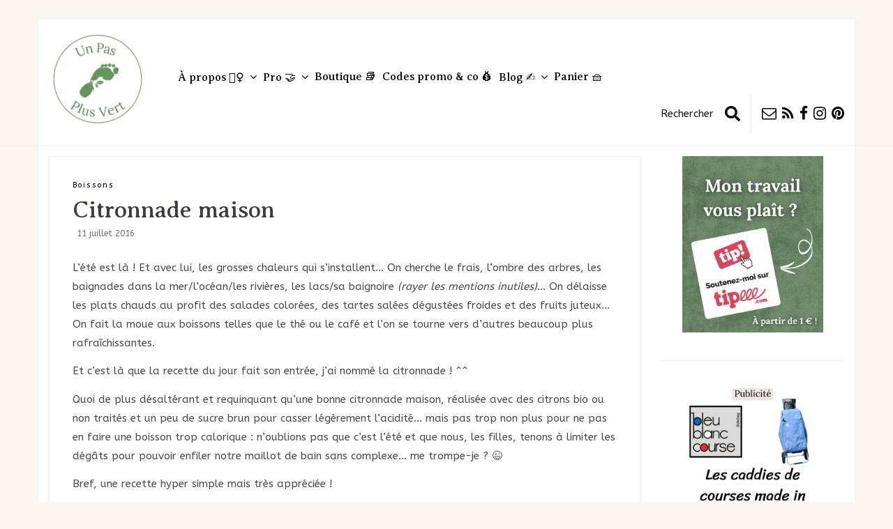

--- FILE ---
content_type: text/html; charset=UTF-8
request_url: https://unpasplusvert.fr/2016/07/citronnade-maison
body_size: 37706
content:
<!DOCTYPE html>
<html lang="fr-FR"
    xmlns:og="http://opengraphprotocol.org/schema/"
    xmlns:fb="http://www.facebook.com/2008/fbml">
<head>
<meta name="viewport" content="width=device-width, initial-scale=1.0, maximum-scale=1.0, user-scalable=no" />
<meta charset="UTF-8" />
<meta name="viewport" content="width=device-width" />
<link rel="profile" href="http://gmpg.org/xfn/11" />
<link rel="pingback" href="https://unpasplusvert.fr/xmlrpc.php" />
<style id="jetpack-boost-critical-css">@media all{:root{--comment-rating-star-color:#343434}.wprm-comment-ratings-container svg .wprm-star-full{fill:var(--comment-rating-star-color)}.wprm-comment-ratings-container svg .wprm-star-empty{stroke:var(--comment-rating-star-color)}.comment-form-wprm-rating{margin-bottom:20px;margin-top:5px;text-align:left}.comment-form-wprm-rating .wprm-rating-stars{display:inline-block;vertical-align:middle}fieldset.wprm-comment-ratings-container{background:0 0;border:0;display:inline-block;margin:0;padding:0;position:relative}fieldset.wprm-comment-ratings-container legend{left:0;opacity:0;position:absolute}fieldset.wprm-comment-ratings-container br{display:none}fieldset.wprm-comment-ratings-container input[type=radio]{border:0;float:left;height:16px;margin:0!important;min-height:0;min-width:0;opacity:0;padding:0!important;width:16px}fieldset.wprm-comment-ratings-container span{font-size:0;height:16px;left:0;opacity:0;position:absolute;top:0;width:80px}fieldset.wprm-comment-ratings-container span svg{height:100%!important;width:100%!important}fieldset.wprm-comment-ratings-container input:checked+span{opacity:1}.wprm-recipe{overflow:hidden;zoom:1;clear:both;text-align:left}.wprm-recipe *{box-sizing:border-box}.wprm-recipe a.wprm-recipe-link{-webkit-box-shadow:none;-moz-box-shadow:none;box-shadow:none}.wprm-block-text-normal{font-style:normal;font-weight:400;text-transform:none}.wprm-recipe-icon svg{display:inline;height:1.3em;margin-top:-.15em;overflow:visible;vertical-align:middle;width:1.3em}.wprm-recipe-link{text-decoration:none}.wprm-recipe-link.wprm-recipe-link-inline-button{display:inline-block;margin:0 5px 5px 0}.wprm-recipe-link.wprm-recipe-link-inline-button{border-style:solid;border-width:1px;padding:5px}.wprm-spacer{background:0 0!important;display:block!important;font-size:0;height:10px;line-height:0;width:100%}.wprm-spacer+.wprm-spacer{display:none!important}.wprm-toggle-switch-inside .wprm-toggle-switch-text .wprm-toggle-switch-off,.wprm-toggle-switch-inside .wprm-toggle-switch-text .wprm-toggle-switch-on{align-items:center;color:#fff;display:flex;font-size:calc(var(--switch-height)*.5);gap:5px;grid-area:1/1;opacity:0;white-space:nowrap}}@media all{body:after{content:url(https://unpasplusvert.fr/wp-content/plugins/instagram-feed/img/sbi-sprite.png);display:none}}@media all{.wp-block-columns{align-items:normal!important;box-sizing:border-box;display:flex;flex-wrap:wrap!important}@media (min-width:782px){.wp-block-columns{flex-wrap:nowrap!important}}@media (max-width:781px){.wp-block-columns:not(.is-not-stacked-on-mobile)>.wp-block-column{flex-basis:100%!important}}@media (min-width:782px){.wp-block-columns:not(.is-not-stacked-on-mobile)>.wp-block-column{flex-basis:0;flex-grow:1}}:where(.wp-block-columns){margin-bottom:1.75em}.wp-block-column{flex-grow:1;min-width:0;overflow-wrap:break-word;word-break:break-word}.wp-block-image img{box-sizing:border-box;height:auto;max-width:100%;vertical-align:bottom}ul{box-sizing:border-box}.entry-content{counter-reset:footnotes}html :where(img[class*=wp-image-]){height:auto;max-width:100%}:where(figure){margin:0 0 1em}}@media all{li,p{line-height:1.8em}img{max-width:100%}.logo-link>img{max-width:100%;max-height:160px}.wp-block-image img{border-radius:10px;margin-bottom:1em}.menu-menu-principal-container{margin-right:.5em}html{font-size:14px}h1{font-size:2.4rem}h2{font-size:2.3rem}h2,h4{margin-top:1.2em}h4{font-size:1.6rem}.post-header{text-align:center;margin-bottom:2em}.blog-post .post-categories{color:#000}.header-menu .header_favicon{display:none;float:left;width:3.2rem;height:3.2rem;margin-left:-.8em}.widget_media_image{text-align:center}h1,h2,h4{margin-bottom:.6em}.blog-post .post-info{color:#707275}.btn,input[type=submit]{color:#fff}.blog-post .post-categories a{color:inherit}.post-info>span{margin-left:.5em}.entry-content p{margin-bottom:.9em}.blog-post-single{border:1px solid #efefef}#main-sidebar>li,.blog-post-single{box-shadow:0 1px 0 0#efefef}.blog-post-single{padding:.5em}@media (width >= 33em){.blog-post-single{padding:30px}}.container{background-color:#fff}#main-sidebar>li{padding:0 30px 40px;text-align:center}.post-container{padding-top:1em}.wp-block-image{margin:1.5em 0 0;text-align:center}.header-info-text{padding-left:1em}.header-info-text a{font-size:1.2rem}#menu-menu-principal .menu-item-has-children>a::after{display:inline-block;font-family:fontawesome;content:"";font-style:normal;font-weight:400;margin-left:.5em}@media screen and (width >= 40em){#menu-menu-principal>li>a{font-weight:700}}.cookie-banner{display:none;text-align:center;padding:0 1em 1em;position:fixed;bottom:0;width:100%;background-color:#595959;color:#fff;z-index:10}.cookie-banner button{color:#000;margin-right:1em}.cookie-banner h2{color:#fff;margin-top:.5em}.cookie-inform-and-ask{background-color:#0007;display:none;height:100%;left:0;position:fixed;top:0;width:100%;z-index:5010}.wp-block-columns .wp-block-image img{margin-bottom:0}.pum .popmake-title.pum-title{text-align:center;margin-top:.5em}.infoman-main{background-color:#f6e191;padding:25px 20px;margin:25px auto;text-align:center}.infoman-main>p{font-size:1.1em}.inf-btn{color:rgb(85 85 85);border:medium none;font-weight:400;height:auto;padding:7px;display:inline - block;background-color:#fff;box-shadow:0 1px 1px rgb(0 0 0/24%);border-radius:2px;line-height:1em}.inf-rgpd{font-size:14px;margin:25px 0 15px}@media (width < 40em){.header-menu{padding:0}}@media (width > 992px){header .header-menu{display:flex;justify-content:space-between;flex-wrap:wrap}}}@media all{@media (max-width:1024px){header>.container>.row{margin:0}header>.container{padding:0}header .logo{display:block}}@media (max-width:979px){.header-info-text{text-align:center}}@media (max-width:767px){.content-block>.container>.row{margin-left:0;margin-right:0}.header-info-text{padding-left:0}.header-menu ul.links>li>a:first-child{padding:inherit}.header-menu .menu-top-menu-container-toggle+div{display:none}.header-menu .menu-top-menu-container-toggle{display:block}.header-menu .menu-top-menu-container-toggle+div{float:none;position:absolute;top:40px;width:100%;z-index:10;background:#eee;margin-left:-15px;margin-right:-15px;padding-top:10px;padding-bottom:10px}.header-menu .menu-top-menu-container-toggle+div li{float:none}.header-menu .menu-top-menu-container-toggle+div li a{width:100%;padding:6px 25px!important;margin-bottom:0}.menu-top-menu-container-toggle+div #menu-menu-principal>li>a{color:#000}.header-menu li.menu-item-has-children>a:after{display:inline-block;font-family:fontawesome;content:"";margin-left:5px;font-weight:400;float:right}.header-menu .sub-menu,.header-menu .sub-menu a{border:none}.header-menu .sub-menu li .sub-menu{margin-top:0;right:auto;padding-left:15px!important}.header-menu .sub-menu li .sub-menu li .sub-menu{margin-top:0}.header-menu li ul{position:relative;background:0 0;margin-left:10px}.header-menu .sub-menu li .sub-menu{padding-left:0!important}.header-menu li ul a{min-height:0;border:0!important}.search-bar-header .submit{left:50px;right:auto}.search-bar-header #s{left:85px;right:auto}.blog-post .post-content{margin-left:0}.blog-post .post-content-wrapper{width:100%;float:none}}@media (max-width:568px){.logo-link>img{max-width:100%}.post-social{display:block!important}}@media (max-width:480px){.content-block>.container{padding:0}.blog-post .post-info{line-height:1.7em}}}@media all{@media (min-width:768px){.header-menu .sub-menu{display:block;margin-top:30px;opacity:0;transform:matrix(0,0,0,0,0,0);-ms-transform:matrix(0,0,0,0,0,0);-webkit-transform:matrix(0,0,0,0,0,0);webkit-transform-style:preserve-3d;-webkit-backface-visibility:hidden}.header-menu .sub-menu>li>.sub-menu{margin-top:0;right:-90%}}}@media all{.post-container{margin-top:0}header{background-color:transparent}}@media all{.pum-container,.pum-content,.pum-content+.pum-close,.pum-overlay,.pum-title{background:0 0;border:none;bottom:auto;clear:none;float:none;font-family:inherit;font-size:medium;font-style:normal;font-weight:400;height:auto;left:auto;letter-spacing:normal;line-height:normal;max-height:none;max-width:none;min-height:0;min-width:0;overflow:visible;position:static;right:auto;text-align:left;text-decoration:none;text-indent:0;text-transform:none;top:auto;visibility:visible;white-space:normal;width:auto;z-index:auto}.pum-content,.pum-title{position:relative;z-index:1}.pum-overlay{position:fixed}.pum-overlay{height:100%;width:100%;top:0;left:0;right:0;bottom:0;z-index:1999999999;overflow:initial;display:none}.pum-overlay,.pum-overlay *,.pum-overlay :after,.pum-overlay :before,.pum-overlay:after,.pum-overlay:before{box-sizing:border-box}.pum-container{top:100px;position:absolute;margin-bottom:3em;z-index:1999999999}.pum-container.pum-responsive{left:50%;margin-left:-47.5%;width:95%;height:auto;overflow:visible}@media only screen and (min-width:1024px){.pum-container.pum-responsive.pum-responsive-small{margin-left:-20%;width:40%}}.pum-container .pum-title{margin-bottom:.5em}.pum-container .pum-content>:last-child{margin-bottom:0}.pum-container .pum-content>:first-child{margin-top:0}.pum-container .pum-content+.pum-close{text-decoration:none;text-align:center;line-height:1;position:absolute;min-width:1em;z-index:2;background-color:transparent}.pum-theme-11682,.pum-theme-theme-par-defaut{background-color:rgba(255,255,255,.5)}.pum-theme-11682 .pum-container,.pum-theme-theme-par-defaut .pum-container{padding:18px;border-radius:0;border:1px none #000;box-shadow:1px 1px 3px 0 rgba(2,2,2,.23);background-color:#f9f9f9}.pum-theme-11682 .pum-title,.pum-theme-theme-par-defaut .pum-title{color:#000;text-align:left;text-shadow:0 0 0 rgba(2,2,2,.23);font-family:inherit;font-weight:400;font-size:32px;line-height:36px}.pum-theme-11682 .pum-content,.pum-theme-theme-par-defaut .pum-content{color:#020202;font-family:inherit;font-weight:400}.pum-theme-11682 .pum-content+.pum-close,.pum-theme-theme-par-defaut .pum-content+.pum-close{position:absolute;height:auto;width:auto;left:auto;right:0;bottom:auto;top:0;padding:8px;color:#fff;font-family:inherit;font-weight:400;font-size:12px;line-height:36px;border:1px none #fff;border-radius:0;box-shadow:1px 1px 3px 0 rgba(2,2,2,.23);text-shadow:0 0 0 rgba(0,0,0,.23);background-color:#4b6547}#pum-11691{z-index:1999999999}}@media all{h2,h4{margin-top:.6em}input{border:1px solid #eee;background-color:#fff;padding:5px 1em;vertical-align:middle;box-shadow:none;border-radius:0;line-height:29px}input::placeholder{color:#aaa}.btn,a.btn,input[type=submit]{line-height:1;border-width:1px;border-style:solid;text-align:left;text-shadow:none;text-decoration:none;vertical-align:middle;border-radius:0;filter:none;box-shadow:none;text-align:center;text-transform:uppercase;letter-spacing:1px}.btn,input[type=submit]{padding:.8em;font-size:1rem}.content-block .post-container{margin-top:30px}header+.content-block .post-container{margin-top:0}.header-menu-bg{z-index:10001;width:100%;border-bottom:1px solid #eee}.header-menu{overflow:visible}.header-info-text .fa{margin-right:8px;font-size:126%}.header-info-text a:last-child .fa{margin-right:0}.header-menu ul{margin:0;padding:0}@media only screen and (min-width:768px){.header-menu ul{display:flex;flex-wrap:wrap}}.header-menu li{position:relative;display:block;margin-right:1px}.header-menu li ul{display:none;border-bottom:0;position:absolute;background:#fff;z-index:10000}.header-menu .sub-menu li .sub-menu{right:-99.5%;top:0}.header-menu li a{display:block;padding-left:8px;padding-top:12px;padding-bottom:12px;text-decoration:none}.header-menu ul.links>li:first-child>a{padding-left:0}.header-menu li ul a{padding:8px 20px;min-width:190px;border:1px solid #eee;border-bottom:0}.header-menu li ul li{float:none}.header-menu li ul>li:last-child>a{border-bottom:1px solid #eee}.header-menu .menu-top-menu-container-toggle{float:left;display:none;padding:12px}.header-menu .menu-top-menu-container-toggle:after{content:"";display:inline-block;font-family:fontawesome;font-weight:400;font-size:20px}.header-menu .sub-menu li.menu-item-has-children>a:after{display:inline-block;font-family:fontawesome;content:"";margin-left:5px;font-weight:400}header .container{padding:0;margin-top:1rem;margin-top:2rem}header .logo{padding:1.5rem;text-align:center}.header-menu{margin-top:4rem}.header-info-text{padding:1em;border-left:1px solid #eee;float:right}.search-bar-header{float:right;margin-right:1em}.search-bar-header #s{border:0;background:0 0;padding:1em 0;padding-right:.5em;margin:2px 0;line-height:1em;text-align:right;min-width:11em}#s::placeholder{color:#000;opacity:.9}.blog-style-3 .search-bar-header .submit,.search-bar-header .submit{padding:11px;mask:url(https://unpasplusvert.fr/wp-content/themes/piemont/img/search-solid.svg) no-repeat 50% 50%;-webkit-mask:url(https://unpasplusvert.fr/wp-content/themes/piemont/img/search-solid.svg) no-repeat 50% 50%;width:16px;text-indent:-9999px;opacity:1;border:0;box-shadow:none}.post-content-wrapper{position:relative}.post-container{margin-top:45px}.blog-post{margin-bottom:1em;clear:both;border-bottom:2px dashed #eee}.blog-post.blog-post-single{margin-bottom:30px;padding-bottom:30px}.blog-post-single .post-content-wrapper{width:100%;float:none}.blog-post-single .post-info{line-height:1em}.blog-post.blog-post-single .post-content{margin-left:0}.blog-post .post-content{background:0 0;padding:0}.blog-post .post-content img{max-width:100%;height:auto}.blog-post .post-categories{display:inline-block;text-align:center;margin-bottom:20px;letter-spacing:2px;font-size:.7em}.blog-post .post-categories:before{background:#ec9f2e;content:" ";display:block;height:1px;margin-left:-37px;margin-top:13px;position:absolute;width:12px}.blog-post .post-categories:after{background:#ec9f2e;content:" ";display:block;height:1px;margin-top:-12px;position:absolute;right:-22px;width:12px}.blog-post .post-header-title{margin-top:0;margin-bottom:15px;text-align:center;word-wrap:break-word}.blog-post .post-info{text-align:center;color:#8f9294;margin-bottom:30px;font-size:.8em}.post-social{font-size:14px;margin-bottom:0;margin-top:2px;margin-right:5px;float:left;display:none}.post-social a{color:#000;font-size:16px;margin-right:5px;margin-left:5px;text-decoration:none;width:16px;height:16px;display:inline-block;text-align:center;vertical-align:middle;display:inline-block;padding-top:0;line-height:16px}.content-block>.container{padding-top:1em}.sidebar{margin-top:40px}.content-block .sidebar{margin-top:0}.sidebar ul{list-style:none;margin:0;padding:0}.sidebar>ul>li{margin-bottom:40px}.sidebar .widget a{color:#000}.sidebar .widget img{max-width:100%;height:auto}.comment-form label{display:inline;min-width:70px;padding-right:.5em}.comments-area input{margin-bottom:0}.entry-content{overflow:visible}.entry-content img{height:auto;max-width:100%}.blog-style-3 .blog-post{border-bottom:0;margin-bottom:50px;box-shadow:0 1px 3px rgba(0,0,0,.1)}.blog-style-3 .blog-post .post-content-wrapper{padding:25px}.blog-style-3 .blog-post .post-categories:after,.blog-style-3 .blog-post .post-categories:before{display:none}.blog-style-3 .blog-post .post-categories{text-align:left;padding:0;display:block;background:0 0;color:#000;margin-bottom:5px}.blog-style-3 .blog-post .post-categories a{color:#000}.blog-style-3 .blog-post .post-header-title{text-align:left;margin:10px 0}.blog-style-3 .blog-post .post-info{text-align:left}.blog-style-3 .post-social{float:right}}</style><meta name='robots' content='index, follow, max-image-preview:large, max-snippet:-1, max-video-preview:-1' />

	<!-- This site is optimized with the Yoast SEO plugin v26.7 - https://yoast.com/wordpress/plugins/seo/ -->
	<title>Citronnade maison | Un Pas Plus Vert</title>
	<link rel="canonical" href="https://unpasplusvert.fr/2016/07/citronnade-maison" />
	<meta property="og:locale" content="fr_FR" />
	<meta property="og:type" content="article" />
	<meta property="og:title" content="Citronnade maison | Un Pas Plus Vert" />
	<meta property="og:description" content="..." />
	<meta property="og:url" content="https://unpasplusvert.fr/2016/07/citronnade-maison" />
	<meta property="og:site_name" content="Un Pas Plus Vert" />
	<meta property="article:publisher" content="https://www.facebook.com/tomatesansgraines" />
	<meta property="article:published_time" content="2016-07-11T16:42:00+00:00" />
	<meta property="article:modified_time" content="2020-06-04T12:17:44+00:00" />
	<meta property="og:image" content="https://4.bp.blogspot.com/-1svorr4-duw/V2646Q9iotI/AAAAAAAAS60/6ReMVgysoFcfYG8iklY1SvcZGe2idSWTQCLcB/s1600/1-DSC_0011-002.jpg" />
	<meta name="author" content="Stéphanie Faustin" />
	<meta name="twitter:card" content="summary_large_image" />
	<meta name="twitter:label1" content="Écrit par" />
	<meta name="twitter:data1" content="Stéphanie Faustin" />
	<meta name="twitter:label2" content="Durée de lecture estimée" />
	<meta name="twitter:data2" content="2 minutes" />
	<script type="application/ld+json" class="yoast-schema-graph">{"@context":"https://schema.org","@graph":[{"@type":"Article","@id":"https://unpasplusvert.fr/2016/07/citronnade-maison#article","isPartOf":{"@id":"https://unpasplusvert.fr/2016/07/citronnade-maison"},"author":{"name":"Stéphanie Faustin","@id":"https://unpasplusvert.fr/#/schema/person/426e2562b1b7b0bc79c3e35005f64f56"},"headline":"Citronnade maison","datePublished":"2016-07-11T16:42:00+00:00","dateModified":"2020-06-04T12:17:44+00:00","mainEntityOfPage":{"@id":"https://unpasplusvert.fr/2016/07/citronnade-maison"},"wordCount":340,"commentCount":2,"publisher":{"@id":"https://unpasplusvert.fr/#organization"},"image":{"@id":"https://unpasplusvert.fr/2016/07/citronnade-maison#primaryimage"},"thumbnailUrl":"https://4.bp.blogspot.com/-1svorr4-duw/V2646Q9iotI/AAAAAAAAS60/6ReMVgysoFcfYG8iklY1SvcZGe2idSWTQCLcB/s1600/1-DSC_0011-002.jpg","keywords":["Sans gluten","Végétalien"],"articleSection":["Boissons"],"inLanguage":"fr-FR","potentialAction":[{"@type":"CommentAction","name":"Comment","target":["https://unpasplusvert.fr/2016/07/citronnade-maison#respond"]}]},{"@type":"WebPage","@id":"https://unpasplusvert.fr/2016/07/citronnade-maison","url":"https://unpasplusvert.fr/2016/07/citronnade-maison","name":"Citronnade maison | Un Pas Plus Vert","isPartOf":{"@id":"https://unpasplusvert.fr/#website"},"primaryImageOfPage":{"@id":"https://unpasplusvert.fr/2016/07/citronnade-maison#primaryimage"},"image":{"@id":"https://unpasplusvert.fr/2016/07/citronnade-maison#primaryimage"},"thumbnailUrl":"https://4.bp.blogspot.com/-1svorr4-duw/V2646Q9iotI/AAAAAAAAS60/6ReMVgysoFcfYG8iklY1SvcZGe2idSWTQCLcB/s1600/1-DSC_0011-002.jpg","datePublished":"2016-07-11T16:42:00+00:00","dateModified":"2020-06-04T12:17:44+00:00","breadcrumb":{"@id":"https://unpasplusvert.fr/2016/07/citronnade-maison#breadcrumb"},"inLanguage":"fr-FR","potentialAction":[{"@type":"ReadAction","target":["https://unpasplusvert.fr/2016/07/citronnade-maison"]}]},{"@type":"ImageObject","inLanguage":"fr-FR","@id":"https://unpasplusvert.fr/2016/07/citronnade-maison#primaryimage","url":"https://4.bp.blogspot.com/-1svorr4-duw/V2646Q9iotI/AAAAAAAAS60/6ReMVgysoFcfYG8iklY1SvcZGe2idSWTQCLcB/s1600/1-DSC_0011-002.jpg","contentUrl":"https://4.bp.blogspot.com/-1svorr4-duw/V2646Q9iotI/AAAAAAAAS60/6ReMVgysoFcfYG8iklY1SvcZGe2idSWTQCLcB/s1600/1-DSC_0011-002.jpg"},{"@type":"BreadcrumbList","@id":"https://unpasplusvert.fr/2016/07/citronnade-maison#breadcrumb","itemListElement":[{"@type":"ListItem","position":1,"name":"Accueil","item":"https://unpasplusvert.fr/"},{"@type":"ListItem","position":2,"name":"Citronnade maison"}]},{"@type":"WebSite","@id":"https://unpasplusvert.fr/#website","url":"https://unpasplusvert.fr/","name":"Un Pas Plus Vert","description":"","publisher":{"@id":"https://unpasplusvert.fr/#organization"},"potentialAction":[{"@type":"SearchAction","target":{"@type":"EntryPoint","urlTemplate":"https://unpasplusvert.fr/?s={search_term_string}"},"query-input":{"@type":"PropertyValueSpecification","valueRequired":true,"valueName":"search_term_string"}}],"inLanguage":"fr-FR"},{"@type":"Organization","@id":"https://unpasplusvert.fr/#organization","name":"Un Pas Plus Vert","url":"https://unpasplusvert.fr/","logo":{"@type":"ImageObject","inLanguage":"fr-FR","@id":"https://unpasplusvert.fr/#/schema/logo/image/","url":"https://unpasplusvert.fr/wp-content/uploads/2022/03/Logo_Empreinte_Nom_tache.png","contentUrl":"https://unpasplusvert.fr/wp-content/uploads/2022/03/Logo_Empreinte_Nom_tache.png","width":379,"height":379,"caption":"Un Pas Plus Vert"},"image":{"@id":"https://unpasplusvert.fr/#/schema/logo/image/"},"sameAs":["https://www.facebook.com/tomatesansgraines","https://www.instagram.com/tomatesansgraines_greenlife","https://www.pinterest.fr/tomatesansgraines"]},{"@type":"Person","@id":"https://unpasplusvert.fr/#/schema/person/426e2562b1b7b0bc79c3e35005f64f56","name":"Stéphanie Faustin","image":{"@type":"ImageObject","inLanguage":"fr-FR","@id":"https://unpasplusvert.fr/#/schema/person/image/","url":"https://secure.gravatar.com/avatar/a11c5a938572c7fff9ade542b0a32f5409ee5b8c207050d2570d63948e781999?s=96&d=mm&r=g","contentUrl":"https://secure.gravatar.com/avatar/a11c5a938572c7fff9ade542b0a32f5409ee5b8c207050d2570d63948e781999?s=96&d=mm&r=g","caption":"Stéphanie Faustin"},"description":"Créatrice de contenu web &amp; print engagée.","sameAs":["https://unpasplusvert.fr"]}]}</script>
	<!-- / Yoast SEO plugin. -->


<link rel='dns-prefetch' href='//fonts.googleapis.com' />
<link rel='dns-prefetch' href='//maxcdn.bootstrapcdn.com' />
<link rel="alternate" type="application/rss+xml" title="Un Pas Plus Vert &raquo; Flux" href="https://unpasplusvert.fr/feed" />
<link rel="alternate" type="application/rss+xml" title="Un Pas Plus Vert &raquo; Flux des commentaires" href="https://unpasplusvert.fr/comments/feed" />
<link rel="alternate" type="application/rss+xml" title="Un Pas Plus Vert &raquo; Citronnade maison Flux des commentaires" href="https://unpasplusvert.fr/2016/07/citronnade-maison/feed" />
<link rel="alternate" title="oEmbed (JSON)" type="application/json+oembed" href="https://unpasplusvert.fr/wp-json/oembed/1.0/embed?url=https%3A%2F%2Funpasplusvert.fr%2F2016%2F07%2Fcitronnade-maison" />
<link rel="alternate" title="oEmbed (XML)" type="text/xml+oembed" href="https://unpasplusvert.fr/wp-json/oembed/1.0/embed?url=https%3A%2F%2Funpasplusvert.fr%2F2016%2F07%2Fcitronnade-maison&#038;format=xml" />
<script>(()=>{"use strict";const e=[400,500,600,700,800,900],t=e=>`wprm-min-${e}`,n=e=>`wprm-max-${e}`,s=new Set,o="ResizeObserver"in window,r=o?new ResizeObserver((e=>{for(const t of e)c(t.target)})):null,i=.5/(window.devicePixelRatio||1);function c(s){const o=s.getBoundingClientRect().width||0;for(let r=0;r<e.length;r++){const c=e[r],a=o<=c+i;o>c+i?s.classList.add(t(c)):s.classList.remove(t(c)),a?s.classList.add(n(c)):s.classList.remove(n(c))}}function a(e){s.has(e)||(s.add(e),r&&r.observe(e),c(e))}!function(e=document){e.querySelectorAll(".wprm-recipe").forEach(a)}();if(new MutationObserver((e=>{for(const t of e)for(const e of t.addedNodes)e instanceof Element&&(e.matches?.(".wprm-recipe")&&a(e),e.querySelectorAll?.(".wprm-recipe").forEach(a))})).observe(document.documentElement,{childList:!0,subtree:!0}),!o){let e=0;addEventListener("resize",(()=>{e&&cancelAnimationFrame(e),e=requestAnimationFrame((()=>s.forEach(c)))}),{passive:!0})}})();</script>
    <meta property="og:title" content="Citronnade maison"/>
    <meta property="og:description" content="L'été est là&nbsp;! Et avec lui, les grosses chaleurs qui s'installent... On cherche le frais, l'ombre des arbres, les baignades dans la mer/l'océan/les rivières, les lacs/sa baignoire (rayer les mentions..."/>
    <meta property="og:type" content="article"/>
    <meta property="og:url" content="https://unpasplusvert.fr/2016/07/citronnade-maison"/>
    <meta property="og:site_name" content="Un Pas Plus Vert"/>
    <meta property="og:image" content="/favicon.ico"/>
    <meta property="og:image:alt" content=""/>

    <style id='wp-img-auto-sizes-contain-inline-css'>
img:is([sizes=auto i],[sizes^="auto," i]){contain-intrinsic-size:3000px 1500px}
/*# sourceURL=wp-img-auto-sizes-contain-inline-css */
</style>
<noscript><link rel='stylesheet' id='wprm-public-css' href='https://unpasplusvert.fr/wp-content/plugins/wp-recipe-maker/dist/public-modern.css?ver=10.3.0' media='all' />
</noscript><link data-media="all" onload="this.media=this.dataset.media; delete this.dataset.media; this.removeAttribute( &apos;onload&apos; );" rel='stylesheet' id='wprm-public-css' href='https://unpasplusvert.fr/wp-content/plugins/wp-recipe-maker/dist/public-modern.css?ver=10.3.0' media="not all" />
<noscript><link rel='stylesheet' id='sbi_styles-css' href='https://unpasplusvert.fr/wp-content/plugins/instagram-feed/css/sbi-styles.min.css?ver=6.10.0' media='all' />
</noscript><link data-media="all" onload="this.media=this.dataset.media; delete this.dataset.media; this.removeAttribute( &apos;onload&apos; );" rel='stylesheet' id='sbi_styles-css' href='https://unpasplusvert.fr/wp-content/plugins/instagram-feed/css/sbi-styles.min.css?ver=6.10.0' media="not all" />
<style id='wp-emoji-styles-inline-css'>

	img.wp-smiley, img.emoji {
		display: inline !important;
		border: none !important;
		box-shadow: none !important;
		height: 1em !important;
		width: 1em !important;
		margin: 0 0.07em !important;
		vertical-align: -0.1em !important;
		background: none !important;
		padding: 0 !important;
	}
/*# sourceURL=wp-emoji-styles-inline-css */
</style>
<style id='wp-block-library-inline-css'>
:root{--wp-block-synced-color:#7a00df;--wp-block-synced-color--rgb:122,0,223;--wp-bound-block-color:var(--wp-block-synced-color);--wp-editor-canvas-background:#ddd;--wp-admin-theme-color:#007cba;--wp-admin-theme-color--rgb:0,124,186;--wp-admin-theme-color-darker-10:#006ba1;--wp-admin-theme-color-darker-10--rgb:0,107,160.5;--wp-admin-theme-color-darker-20:#005a87;--wp-admin-theme-color-darker-20--rgb:0,90,135;--wp-admin-border-width-focus:2px}@media (min-resolution:192dpi){:root{--wp-admin-border-width-focus:1.5px}}.wp-element-button{cursor:pointer}:root .has-very-light-gray-background-color{background-color:#eee}:root .has-very-dark-gray-background-color{background-color:#313131}:root .has-very-light-gray-color{color:#eee}:root .has-very-dark-gray-color{color:#313131}:root .has-vivid-green-cyan-to-vivid-cyan-blue-gradient-background{background:linear-gradient(135deg,#00d084,#0693e3)}:root .has-purple-crush-gradient-background{background:linear-gradient(135deg,#34e2e4,#4721fb 50%,#ab1dfe)}:root .has-hazy-dawn-gradient-background{background:linear-gradient(135deg,#faaca8,#dad0ec)}:root .has-subdued-olive-gradient-background{background:linear-gradient(135deg,#fafae1,#67a671)}:root .has-atomic-cream-gradient-background{background:linear-gradient(135deg,#fdd79a,#004a59)}:root .has-nightshade-gradient-background{background:linear-gradient(135deg,#330968,#31cdcf)}:root .has-midnight-gradient-background{background:linear-gradient(135deg,#020381,#2874fc)}:root{--wp--preset--font-size--normal:16px;--wp--preset--font-size--huge:42px}.has-regular-font-size{font-size:1em}.has-larger-font-size{font-size:2.625em}.has-normal-font-size{font-size:var(--wp--preset--font-size--normal)}.has-huge-font-size{font-size:var(--wp--preset--font-size--huge)}.has-text-align-center{text-align:center}.has-text-align-left{text-align:left}.has-text-align-right{text-align:right}.has-fit-text{white-space:nowrap!important}#end-resizable-editor-section{display:none}.aligncenter{clear:both}.items-justified-left{justify-content:flex-start}.items-justified-center{justify-content:center}.items-justified-right{justify-content:flex-end}.items-justified-space-between{justify-content:space-between}.screen-reader-text{border:0;clip-path:inset(50%);height:1px;margin:-1px;overflow:hidden;padding:0;position:absolute;width:1px;word-wrap:normal!important}.screen-reader-text:focus{background-color:#ddd;clip-path:none;color:#444;display:block;font-size:1em;height:auto;left:5px;line-height:normal;padding:15px 23px 14px;text-decoration:none;top:5px;width:auto;z-index:100000}html :where(.has-border-color){border-style:solid}html :where([style*=border-top-color]){border-top-style:solid}html :where([style*=border-right-color]){border-right-style:solid}html :where([style*=border-bottom-color]){border-bottom-style:solid}html :where([style*=border-left-color]){border-left-style:solid}html :where([style*=border-width]){border-style:solid}html :where([style*=border-top-width]){border-top-style:solid}html :where([style*=border-right-width]){border-right-style:solid}html :where([style*=border-bottom-width]){border-bottom-style:solid}html :where([style*=border-left-width]){border-left-style:solid}html :where(img[class*=wp-image-]){height:auto;max-width:100%}:where(figure){margin:0 0 1em}html :where(.is-position-sticky){--wp-admin--admin-bar--position-offset:var(--wp-admin--admin-bar--height,0px)}@media screen and (max-width:600px){html :where(.is-position-sticky){--wp-admin--admin-bar--position-offset:0px}}

/*# sourceURL=wp-block-library-inline-css */
</style><style id='wp-block-image-inline-css'>
.wp-block-image>a,.wp-block-image>figure>a{display:inline-block}.wp-block-image img{box-sizing:border-box;height:auto;max-width:100%;vertical-align:bottom}@media not (prefers-reduced-motion){.wp-block-image img.hide{visibility:hidden}.wp-block-image img.show{animation:show-content-image .4s}}.wp-block-image[style*=border-radius] img,.wp-block-image[style*=border-radius]>a{border-radius:inherit}.wp-block-image.has-custom-border img{box-sizing:border-box}.wp-block-image.aligncenter{text-align:center}.wp-block-image.alignfull>a,.wp-block-image.alignwide>a{width:100%}.wp-block-image.alignfull img,.wp-block-image.alignwide img{height:auto;width:100%}.wp-block-image .aligncenter,.wp-block-image .alignleft,.wp-block-image .alignright,.wp-block-image.aligncenter,.wp-block-image.alignleft,.wp-block-image.alignright{display:table}.wp-block-image .aligncenter>figcaption,.wp-block-image .alignleft>figcaption,.wp-block-image .alignright>figcaption,.wp-block-image.aligncenter>figcaption,.wp-block-image.alignleft>figcaption,.wp-block-image.alignright>figcaption{caption-side:bottom;display:table-caption}.wp-block-image .alignleft{float:left;margin:.5em 1em .5em 0}.wp-block-image .alignright{float:right;margin:.5em 0 .5em 1em}.wp-block-image .aligncenter{margin-left:auto;margin-right:auto}.wp-block-image :where(figcaption){margin-bottom:1em;margin-top:.5em}.wp-block-image.is-style-circle-mask img{border-radius:9999px}@supports ((-webkit-mask-image:none) or (mask-image:none)) or (-webkit-mask-image:none){.wp-block-image.is-style-circle-mask img{border-radius:0;-webkit-mask-image:url('data:image/svg+xml;utf8,<svg viewBox="0 0 100 100" xmlns="http://www.w3.org/2000/svg"><circle cx="50" cy="50" r="50"/></svg>');mask-image:url('data:image/svg+xml;utf8,<svg viewBox="0 0 100 100" xmlns="http://www.w3.org/2000/svg"><circle cx="50" cy="50" r="50"/></svg>');mask-mode:alpha;-webkit-mask-position:center;mask-position:center;-webkit-mask-repeat:no-repeat;mask-repeat:no-repeat;-webkit-mask-size:contain;mask-size:contain}}:root :where(.wp-block-image.is-style-rounded img,.wp-block-image .is-style-rounded img){border-radius:9999px}.wp-block-image figure{margin:0}.wp-lightbox-container{display:flex;flex-direction:column;position:relative}.wp-lightbox-container img{cursor:zoom-in}.wp-lightbox-container img:hover+button{opacity:1}.wp-lightbox-container button{align-items:center;backdrop-filter:blur(16px) saturate(180%);background-color:#5a5a5a40;border:none;border-radius:4px;cursor:zoom-in;display:flex;height:20px;justify-content:center;opacity:0;padding:0;position:absolute;right:16px;text-align:center;top:16px;width:20px;z-index:100}@media not (prefers-reduced-motion){.wp-lightbox-container button{transition:opacity .2s ease}}.wp-lightbox-container button:focus-visible{outline:3px auto #5a5a5a40;outline:3px auto -webkit-focus-ring-color;outline-offset:3px}.wp-lightbox-container button:hover{cursor:pointer;opacity:1}.wp-lightbox-container button:focus{opacity:1}.wp-lightbox-container button:focus,.wp-lightbox-container button:hover,.wp-lightbox-container button:not(:hover):not(:active):not(.has-background){background-color:#5a5a5a40;border:none}.wp-lightbox-overlay{box-sizing:border-box;cursor:zoom-out;height:100vh;left:0;overflow:hidden;position:fixed;top:0;visibility:hidden;width:100%;z-index:100000}.wp-lightbox-overlay .close-button{align-items:center;cursor:pointer;display:flex;justify-content:center;min-height:40px;min-width:40px;padding:0;position:absolute;right:calc(env(safe-area-inset-right) + 16px);top:calc(env(safe-area-inset-top) + 16px);z-index:5000000}.wp-lightbox-overlay .close-button:focus,.wp-lightbox-overlay .close-button:hover,.wp-lightbox-overlay .close-button:not(:hover):not(:active):not(.has-background){background:none;border:none}.wp-lightbox-overlay .lightbox-image-container{height:var(--wp--lightbox-container-height);left:50%;overflow:hidden;position:absolute;top:50%;transform:translate(-50%,-50%);transform-origin:top left;width:var(--wp--lightbox-container-width);z-index:9999999999}.wp-lightbox-overlay .wp-block-image{align-items:center;box-sizing:border-box;display:flex;height:100%;justify-content:center;margin:0;position:relative;transform-origin:0 0;width:100%;z-index:3000000}.wp-lightbox-overlay .wp-block-image img{height:var(--wp--lightbox-image-height);min-height:var(--wp--lightbox-image-height);min-width:var(--wp--lightbox-image-width);width:var(--wp--lightbox-image-width)}.wp-lightbox-overlay .wp-block-image figcaption{display:none}.wp-lightbox-overlay button{background:none;border:none}.wp-lightbox-overlay .scrim{background-color:#fff;height:100%;opacity:.9;position:absolute;width:100%;z-index:2000000}.wp-lightbox-overlay.active{visibility:visible}@media not (prefers-reduced-motion){.wp-lightbox-overlay.active{animation:turn-on-visibility .25s both}.wp-lightbox-overlay.active img{animation:turn-on-visibility .35s both}.wp-lightbox-overlay.show-closing-animation:not(.active){animation:turn-off-visibility .35s both}.wp-lightbox-overlay.show-closing-animation:not(.active) img{animation:turn-off-visibility .25s both}.wp-lightbox-overlay.zoom.active{animation:none;opacity:1;visibility:visible}.wp-lightbox-overlay.zoom.active .lightbox-image-container{animation:lightbox-zoom-in .4s}.wp-lightbox-overlay.zoom.active .lightbox-image-container img{animation:none}.wp-lightbox-overlay.zoom.active .scrim{animation:turn-on-visibility .4s forwards}.wp-lightbox-overlay.zoom.show-closing-animation:not(.active){animation:none}.wp-lightbox-overlay.zoom.show-closing-animation:not(.active) .lightbox-image-container{animation:lightbox-zoom-out .4s}.wp-lightbox-overlay.zoom.show-closing-animation:not(.active) .lightbox-image-container img{animation:none}.wp-lightbox-overlay.zoom.show-closing-animation:not(.active) .scrim{animation:turn-off-visibility .4s forwards}}@keyframes show-content-image{0%{visibility:hidden}99%{visibility:hidden}to{visibility:visible}}@keyframes turn-on-visibility{0%{opacity:0}to{opacity:1}}@keyframes turn-off-visibility{0%{opacity:1;visibility:visible}99%{opacity:0;visibility:visible}to{opacity:0;visibility:hidden}}@keyframes lightbox-zoom-in{0%{transform:translate(calc((-100vw + var(--wp--lightbox-scrollbar-width))/2 + var(--wp--lightbox-initial-left-position)),calc(-50vh + var(--wp--lightbox-initial-top-position))) scale(var(--wp--lightbox-scale))}to{transform:translate(-50%,-50%) scale(1)}}@keyframes lightbox-zoom-out{0%{transform:translate(-50%,-50%) scale(1);visibility:visible}99%{visibility:visible}to{transform:translate(calc((-100vw + var(--wp--lightbox-scrollbar-width))/2 + var(--wp--lightbox-initial-left-position)),calc(-50vh + var(--wp--lightbox-initial-top-position))) scale(var(--wp--lightbox-scale));visibility:hidden}}
/*# sourceURL=https://unpasplusvert.fr/wp-includes/blocks/image/style.min.css */
</style>
<style id='wp-block-tag-cloud-inline-css'>
.wp-block-tag-cloud{box-sizing:border-box}.wp-block-tag-cloud.aligncenter{justify-content:center;text-align:center}.wp-block-tag-cloud a{display:inline-block;margin-right:5px}.wp-block-tag-cloud span{display:inline-block;margin-left:5px;text-decoration:none}:root :where(.wp-block-tag-cloud.is-style-outline){display:flex;flex-wrap:wrap;gap:1ch}:root :where(.wp-block-tag-cloud.is-style-outline a){border:1px solid;font-size:unset!important;margin-right:0;padding:1ch 2ch;text-decoration:none!important}
/*# sourceURL=https://unpasplusvert.fr/wp-includes/blocks/tag-cloud/style.min.css */
</style>
<noscript><link rel='stylesheet' id='wc-blocks-style-css' href='https://unpasplusvert.fr/wp-content/plugins/woocommerce/assets/client/blocks/wc-blocks.css?ver=wc-10.4.3' media='all' />
</noscript><link data-media="all" onload="this.media=this.dataset.media; delete this.dataset.media; this.removeAttribute( &apos;onload&apos; );" rel='stylesheet' id='wc-blocks-style-css' href='https://unpasplusvert.fr/wp-content/plugins/woocommerce/assets/client/blocks/wc-blocks.css?ver=wc-10.4.3' media="not all" />
<style id='global-styles-inline-css'>
:root{--wp--preset--aspect-ratio--square: 1;--wp--preset--aspect-ratio--4-3: 4/3;--wp--preset--aspect-ratio--3-4: 3/4;--wp--preset--aspect-ratio--3-2: 3/2;--wp--preset--aspect-ratio--2-3: 2/3;--wp--preset--aspect-ratio--16-9: 16/9;--wp--preset--aspect-ratio--9-16: 9/16;--wp--preset--color--black: #000000;--wp--preset--color--cyan-bluish-gray: #abb8c3;--wp--preset--color--white: #ffffff;--wp--preset--color--pale-pink: #f78da7;--wp--preset--color--vivid-red: #cf2e2e;--wp--preset--color--luminous-vivid-orange: #ff6900;--wp--preset--color--luminous-vivid-amber: #fcb900;--wp--preset--color--light-green-cyan: #7bdcb5;--wp--preset--color--vivid-green-cyan: #00d084;--wp--preset--color--pale-cyan-blue: #8ed1fc;--wp--preset--color--vivid-cyan-blue: #0693e3;--wp--preset--color--vivid-purple: #9b51e0;--wp--preset--gradient--vivid-cyan-blue-to-vivid-purple: linear-gradient(135deg,rgb(6,147,227) 0%,rgb(155,81,224) 100%);--wp--preset--gradient--light-green-cyan-to-vivid-green-cyan: linear-gradient(135deg,rgb(122,220,180) 0%,rgb(0,208,130) 100%);--wp--preset--gradient--luminous-vivid-amber-to-luminous-vivid-orange: linear-gradient(135deg,rgb(252,185,0) 0%,rgb(255,105,0) 100%);--wp--preset--gradient--luminous-vivid-orange-to-vivid-red: linear-gradient(135deg,rgb(255,105,0) 0%,rgb(207,46,46) 100%);--wp--preset--gradient--very-light-gray-to-cyan-bluish-gray: linear-gradient(135deg,rgb(238,238,238) 0%,rgb(169,184,195) 100%);--wp--preset--gradient--cool-to-warm-spectrum: linear-gradient(135deg,rgb(74,234,220) 0%,rgb(151,120,209) 20%,rgb(207,42,186) 40%,rgb(238,44,130) 60%,rgb(251,105,98) 80%,rgb(254,248,76) 100%);--wp--preset--gradient--blush-light-purple: linear-gradient(135deg,rgb(255,206,236) 0%,rgb(152,150,240) 100%);--wp--preset--gradient--blush-bordeaux: linear-gradient(135deg,rgb(254,205,165) 0%,rgb(254,45,45) 50%,rgb(107,0,62) 100%);--wp--preset--gradient--luminous-dusk: linear-gradient(135deg,rgb(255,203,112) 0%,rgb(199,81,192) 50%,rgb(65,88,208) 100%);--wp--preset--gradient--pale-ocean: linear-gradient(135deg,rgb(255,245,203) 0%,rgb(182,227,212) 50%,rgb(51,167,181) 100%);--wp--preset--gradient--electric-grass: linear-gradient(135deg,rgb(202,248,128) 0%,rgb(113,206,126) 100%);--wp--preset--gradient--midnight: linear-gradient(135deg,rgb(2,3,129) 0%,rgb(40,116,252) 100%);--wp--preset--font-size--small: 13px;--wp--preset--font-size--medium: 20px;--wp--preset--font-size--large: 36px;--wp--preset--font-size--x-large: 42px;--wp--preset--spacing--20: 0.44rem;--wp--preset--spacing--30: 0.67rem;--wp--preset--spacing--40: 1rem;--wp--preset--spacing--50: 1.5rem;--wp--preset--spacing--60: 2.25rem;--wp--preset--spacing--70: 3.38rem;--wp--preset--spacing--80: 5.06rem;--wp--preset--shadow--natural: 6px 6px 9px rgba(0, 0, 0, 0.2);--wp--preset--shadow--deep: 12px 12px 50px rgba(0, 0, 0, 0.4);--wp--preset--shadow--sharp: 6px 6px 0px rgba(0, 0, 0, 0.2);--wp--preset--shadow--outlined: 6px 6px 0px -3px rgb(255, 255, 255), 6px 6px rgb(0, 0, 0);--wp--preset--shadow--crisp: 6px 6px 0px rgb(0, 0, 0);}:where(.is-layout-flex){gap: 0.5em;}:where(.is-layout-grid){gap: 0.5em;}body .is-layout-flex{display: flex;}.is-layout-flex{flex-wrap: wrap;align-items: center;}.is-layout-flex > :is(*, div){margin: 0;}body .is-layout-grid{display: grid;}.is-layout-grid > :is(*, div){margin: 0;}:where(.wp-block-columns.is-layout-flex){gap: 2em;}:where(.wp-block-columns.is-layout-grid){gap: 2em;}:where(.wp-block-post-template.is-layout-flex){gap: 1.25em;}:where(.wp-block-post-template.is-layout-grid){gap: 1.25em;}.has-black-color{color: var(--wp--preset--color--black) !important;}.has-cyan-bluish-gray-color{color: var(--wp--preset--color--cyan-bluish-gray) !important;}.has-white-color{color: var(--wp--preset--color--white) !important;}.has-pale-pink-color{color: var(--wp--preset--color--pale-pink) !important;}.has-vivid-red-color{color: var(--wp--preset--color--vivid-red) !important;}.has-luminous-vivid-orange-color{color: var(--wp--preset--color--luminous-vivid-orange) !important;}.has-luminous-vivid-amber-color{color: var(--wp--preset--color--luminous-vivid-amber) !important;}.has-light-green-cyan-color{color: var(--wp--preset--color--light-green-cyan) !important;}.has-vivid-green-cyan-color{color: var(--wp--preset--color--vivid-green-cyan) !important;}.has-pale-cyan-blue-color{color: var(--wp--preset--color--pale-cyan-blue) !important;}.has-vivid-cyan-blue-color{color: var(--wp--preset--color--vivid-cyan-blue) !important;}.has-vivid-purple-color{color: var(--wp--preset--color--vivid-purple) !important;}.has-black-background-color{background-color: var(--wp--preset--color--black) !important;}.has-cyan-bluish-gray-background-color{background-color: var(--wp--preset--color--cyan-bluish-gray) !important;}.has-white-background-color{background-color: var(--wp--preset--color--white) !important;}.has-pale-pink-background-color{background-color: var(--wp--preset--color--pale-pink) !important;}.has-vivid-red-background-color{background-color: var(--wp--preset--color--vivid-red) !important;}.has-luminous-vivid-orange-background-color{background-color: var(--wp--preset--color--luminous-vivid-orange) !important;}.has-luminous-vivid-amber-background-color{background-color: var(--wp--preset--color--luminous-vivid-amber) !important;}.has-light-green-cyan-background-color{background-color: var(--wp--preset--color--light-green-cyan) !important;}.has-vivid-green-cyan-background-color{background-color: var(--wp--preset--color--vivid-green-cyan) !important;}.has-pale-cyan-blue-background-color{background-color: var(--wp--preset--color--pale-cyan-blue) !important;}.has-vivid-cyan-blue-background-color{background-color: var(--wp--preset--color--vivid-cyan-blue) !important;}.has-vivid-purple-background-color{background-color: var(--wp--preset--color--vivid-purple) !important;}.has-black-border-color{border-color: var(--wp--preset--color--black) !important;}.has-cyan-bluish-gray-border-color{border-color: var(--wp--preset--color--cyan-bluish-gray) !important;}.has-white-border-color{border-color: var(--wp--preset--color--white) !important;}.has-pale-pink-border-color{border-color: var(--wp--preset--color--pale-pink) !important;}.has-vivid-red-border-color{border-color: var(--wp--preset--color--vivid-red) !important;}.has-luminous-vivid-orange-border-color{border-color: var(--wp--preset--color--luminous-vivid-orange) !important;}.has-luminous-vivid-amber-border-color{border-color: var(--wp--preset--color--luminous-vivid-amber) !important;}.has-light-green-cyan-border-color{border-color: var(--wp--preset--color--light-green-cyan) !important;}.has-vivid-green-cyan-border-color{border-color: var(--wp--preset--color--vivid-green-cyan) !important;}.has-pale-cyan-blue-border-color{border-color: var(--wp--preset--color--pale-cyan-blue) !important;}.has-vivid-cyan-blue-border-color{border-color: var(--wp--preset--color--vivid-cyan-blue) !important;}.has-vivid-purple-border-color{border-color: var(--wp--preset--color--vivid-purple) !important;}.has-vivid-cyan-blue-to-vivid-purple-gradient-background{background: var(--wp--preset--gradient--vivid-cyan-blue-to-vivid-purple) !important;}.has-light-green-cyan-to-vivid-green-cyan-gradient-background{background: var(--wp--preset--gradient--light-green-cyan-to-vivid-green-cyan) !important;}.has-luminous-vivid-amber-to-luminous-vivid-orange-gradient-background{background: var(--wp--preset--gradient--luminous-vivid-amber-to-luminous-vivid-orange) !important;}.has-luminous-vivid-orange-to-vivid-red-gradient-background{background: var(--wp--preset--gradient--luminous-vivid-orange-to-vivid-red) !important;}.has-very-light-gray-to-cyan-bluish-gray-gradient-background{background: var(--wp--preset--gradient--very-light-gray-to-cyan-bluish-gray) !important;}.has-cool-to-warm-spectrum-gradient-background{background: var(--wp--preset--gradient--cool-to-warm-spectrum) !important;}.has-blush-light-purple-gradient-background{background: var(--wp--preset--gradient--blush-light-purple) !important;}.has-blush-bordeaux-gradient-background{background: var(--wp--preset--gradient--blush-bordeaux) !important;}.has-luminous-dusk-gradient-background{background: var(--wp--preset--gradient--luminous-dusk) !important;}.has-pale-ocean-gradient-background{background: var(--wp--preset--gradient--pale-ocean) !important;}.has-electric-grass-gradient-background{background: var(--wp--preset--gradient--electric-grass) !important;}.has-midnight-gradient-background{background: var(--wp--preset--gradient--midnight) !important;}.has-small-font-size{font-size: var(--wp--preset--font-size--small) !important;}.has-medium-font-size{font-size: var(--wp--preset--font-size--medium) !important;}.has-large-font-size{font-size: var(--wp--preset--font-size--large) !important;}.has-x-large-font-size{font-size: var(--wp--preset--font-size--x-large) !important;}
/*# sourceURL=global-styles-inline-css */
</style>

<style id='classic-theme-styles-inline-css'>
/*! This file is auto-generated */
.wp-block-button__link{color:#fff;background-color:#32373c;border-radius:9999px;box-shadow:none;text-decoration:none;padding:calc(.667em + 2px) calc(1.333em + 2px);font-size:1.125em}.wp-block-file__button{background:#32373c;color:#fff;text-decoration:none}
/*# sourceURL=/wp-includes/css/classic-themes.min.css */
</style>
<noscript><link rel='stylesheet' id='wp-components-css' href='https://unpasplusvert.fr/wp-includes/css/dist/components/style.min.css?ver=6.9' media='all' />
</noscript><link data-media="all" onload="this.media=this.dataset.media; delete this.dataset.media; this.removeAttribute( &apos;onload&apos; );" rel='stylesheet' id='wp-components-css' href='https://unpasplusvert.fr/wp-includes/css/dist/components/style.min.css?ver=6.9' media="not all" />
<noscript><link rel='stylesheet' id='wp-preferences-css' href='https://unpasplusvert.fr/wp-includes/css/dist/preferences/style.min.css?ver=6.9' media='all' />
</noscript><link data-media="all" onload="this.media=this.dataset.media; delete this.dataset.media; this.removeAttribute( &apos;onload&apos; );" rel='stylesheet' id='wp-preferences-css' href='https://unpasplusvert.fr/wp-includes/css/dist/preferences/style.min.css?ver=6.9' media="not all" />
<noscript><link rel='stylesheet' id='wp-block-editor-css' href='https://unpasplusvert.fr/wp-includes/css/dist/block-editor/style.min.css?ver=6.9' media='all' />
</noscript><link data-media="all" onload="this.media=this.dataset.media; delete this.dataset.media; this.removeAttribute( &apos;onload&apos; );" rel='stylesheet' id='wp-block-editor-css' href='https://unpasplusvert.fr/wp-includes/css/dist/block-editor/style.min.css?ver=6.9' media="not all" />
<noscript><link rel='stylesheet' id='popup-maker-block-library-style-css' href='https://unpasplusvert.fr/wp-content/plugins/popup-maker/dist/packages/block-library-style.css?ver=dbea705cfafe089d65f1' media='all' />
</noscript><link data-media="all" onload="this.media=this.dataset.media; delete this.dataset.media; this.removeAttribute( &apos;onload&apos; );" rel='stylesheet' id='popup-maker-block-library-style-css' href='https://unpasplusvert.fr/wp-content/plugins/popup-maker/dist/packages/block-library-style.css?ver=dbea705cfafe089d65f1' media="not all" />
<noscript><link rel='stylesheet' id='contact-form-7-css' href='https://unpasplusvert.fr/wp-content/plugins/contact-form-7/includes/css/styles.css?ver=6.1.4' media='all' />
</noscript><link data-media="all" onload="this.media=this.dataset.media; delete this.dataset.media; this.removeAttribute( &apos;onload&apos; );" rel='stylesheet' id='contact-form-7-css' href='https://unpasplusvert.fr/wp-content/plugins/contact-form-7/includes/css/styles.css?ver=6.1.4' media="not all" />
<noscript><link rel='stylesheet' id='jpibfi-style-css' href='https://unpasplusvert.fr/wp-content/plugins/jquery-pin-it-button-for-images/css/client.css?ver=3.0.6' media='all' />
</noscript><link data-media="all" onload="this.media=this.dataset.media; delete this.dataset.media; this.removeAttribute( &apos;onload&apos; );" rel='stylesheet' id='jpibfi-style-css' href='https://unpasplusvert.fr/wp-content/plugins/jquery-pin-it-button-for-images/css/client.css?ver=3.0.6' media="not all" />
<noscript><link rel='stylesheet' id='woocommerce-layout-css' href='https://unpasplusvert.fr/wp-content/plugins/woocommerce/assets/css/woocommerce-layout.css?ver=10.4.3' media='all' />
</noscript><link data-media="all" onload="this.media=this.dataset.media; delete this.dataset.media; this.removeAttribute( &apos;onload&apos; );" rel='stylesheet' id='woocommerce-layout-css' href='https://unpasplusvert.fr/wp-content/plugins/woocommerce/assets/css/woocommerce-layout.css?ver=10.4.3' media="not all" />
<noscript><link rel='stylesheet' id='woocommerce-smallscreen-css' href='https://unpasplusvert.fr/wp-content/plugins/woocommerce/assets/css/woocommerce-smallscreen.css?ver=10.4.3' media='only screen and (max-width: 768px)' />
</noscript><link data-media="only screen and (max-width: 768px)" onload="this.media=this.dataset.media; delete this.dataset.media; this.removeAttribute( &apos;onload&apos; );" rel='stylesheet' id='woocommerce-smallscreen-css' href='https://unpasplusvert.fr/wp-content/plugins/woocommerce/assets/css/woocommerce-smallscreen.css?ver=10.4.3' media="not all" />
<noscript><link rel='stylesheet' id='woocommerce-general-css' href='https://unpasplusvert.fr/wp-content/plugins/woocommerce/assets/css/woocommerce.css?ver=10.4.3' media='all' />
</noscript><link data-media="all" onload="this.media=this.dataset.media; delete this.dataset.media; this.removeAttribute( &apos;onload&apos; );" rel='stylesheet' id='woocommerce-general-css' href='https://unpasplusvert.fr/wp-content/plugins/woocommerce/assets/css/woocommerce.css?ver=10.4.3' media="not all" />
<style id='woocommerce-inline-inline-css'>
.woocommerce form .form-row .required { visibility: visible; }
/*# sourceURL=woocommerce-inline-inline-css */
</style>
<noscript><link rel='stylesheet' id='tomate-fonts-css' href='//fonts.googleapis.com/css?family=Averia+Serif+Libre%3A%7CABeeZee%3A%7CAveria+Serif+Libre&#038;ver=1.0' media='all' />
</noscript><link data-media="all" onload="this.media=this.dataset.media; delete this.dataset.media; this.removeAttribute( &apos;onload&apos; );" rel='stylesheet' id='tomate-fonts-css' href='//fonts.googleapis.com/css?family=Averia+Serif+Libre%3A%7CABeeZee%3A%7CAveria+Serif+Libre&#038;ver=1.0' media="not all" />
<style id='tomate-fonts-inline-css'>
/* wrapper vide */
/*# sourceURL=tomate-fonts-inline-css */
</style>
<noscript><link rel='stylesheet' id='sb-font-awesome-css' href='https://maxcdn.bootstrapcdn.com/font-awesome/4.7.0/css/font-awesome.min.css?ver=6.9' media='all' />
</noscript><link data-media="all" onload="this.media=this.dataset.media; delete this.dataset.media; this.removeAttribute( &apos;onload&apos; );" rel='stylesheet' id='sb-font-awesome-css' href='https://maxcdn.bootstrapcdn.com/font-awesome/4.7.0/css/font-awesome.min.css?ver=6.9' media="not all" />
<noscript><link rel='stylesheet' id='bootstrap-css' href='https://maxcdn.bootstrapcdn.com/bootstrap/3.3.7/css/bootstrap.min.css?ver=3.3.7' media='all' />
</noscript><link data-media="all" onload="this.media=this.dataset.media; delete this.dataset.media; this.removeAttribute( &apos;onload&apos; );" rel='stylesheet' id='bootstrap-css' href='https://maxcdn.bootstrapcdn.com/bootstrap/3.3.7/css/bootstrap.min.css?ver=3.3.7' media="not all" />
<noscript><link rel='stylesheet' id='piemont-parent-style-css' href='https://unpasplusvert.fr/wp-content/themes/piemont/style.css?ver=6.9' media='all' />
</noscript><link data-media="all" onload="this.media=this.dataset.media; delete this.dataset.media; this.removeAttribute( &apos;onload&apos; );" rel='stylesheet' id='piemont-parent-style-css' href='https://unpasplusvert.fr/wp-content/themes/piemont/style.css?ver=6.9' media="not all" />
<style id='piemont-parent-style-inline-css'>
:root{
  --primary: #cb2c4d;
  --primary_fg: #891e34;
  --primary_bg: #e596a6;

  --secondary: #5d7e58;
  --secondary_fg: #000;
  --secondary_bg: #eff3ef;

  --tertiary: #cb2c4d;
	
  --main_font_family: ABeeZee;
  --main_font_size: 15;
  --main_font_color: #4c4a47;
  --dark_font_color: #3d3c39;
  --body_bg: #f9f5ef;

  --title_font_family: Averia Serif Libre;

  --menu_font_family: "Averia Serif Libre";
  --menu_font_size: 16px;
}
html, body, .edit-post-visual-editor__content-area {
  font-family: "ABeeZee";
  font-size: 15px;
  color: #4c4a47;
  background-color: #f9f5ef;
}
.menu-menu-principal-container {
  font-family: var(--menu_font_family);
  font-size: 16px;
}

h1, h2, h3, h4, h5, h6,
.comment-metadata .author,
blockquote>p,
.blog-post .format-quote .entry-content,
.sous_titre_recette{
  font-family:"Averia Serif Libre";
}

	.todo_list li:before {color:  #cb2c4d;}
	/*.todo_list strong {color:  #000;}*/
	.nav-tabs>li>a:hover,.nav-tabs>li>a:focus,blockquote{background-color: #faeaee;}
	.wp-block-gallery .blocks-gallery-item figcaption{background-color: #7a1b2f88;}

.me_soutenir{
   border-color: #cb2c4d}
.woocommerce-info{
  border-color: #cb2c4d;
}
.blog-style-3 .sidebar .widgettitle{
  border-color: #3d3c39;
}
.woocommerce-info::before{
  color: #cb2c4d;
}

.sidebar .widget_text a,
.blog-style-4 .blog-post .post-info a{
  color:#891e34}

.alert-primary{
  /*color:#3d3c39;
  background-color:  #e596a6;*/
}

.me_soutenir {
    color:#3d3c39;
    background-color:  #e596a6;
}

.btn:not(#searchsubmit):hover,
.btn:not(#searchsubmit):focus,
input[type=submit]:not(#searchsubmit):hover,
.wp-block-button a:hover{
	/*background-color:  #faeaee !important;*/
    background-color:  #FFFC;
    color: #4b6547 !important;
	border-color: #5d7e58;
}

.etapes_recette>li:before,
.footer-sidebar-2-wrapper,
.footer-style-mini/*,
.container.homepage-welcome-block-2-container*/{
  background-color: #cb2c4d;
}
.question_finale {
    color: #000;
    background-color:  #eff3ef66;
}
.alert-secondary {
    color: #000;
    background-color:  #eff3ef;
}

.rounded>li.active>a,.rounded>li.active>a:hover,.rounded>li.active>a:focus{
	background-color:#eff3ef;
	border-color:#00066;
}

.remarque{
    border: 2px solid #891e3488;
    padding:.5em;
    border-radius: 10px;
    /*background-color:  #e596a6;*/
    color:#3d3c39;
}
/*.remarque>strong{color:#3d3c39;}*/


.etoiles>li:nth-child(odd) {
    background-color:  #dfe6de;
}
.homepage-welcome-block-2 .welcome-image-overlay{
    background-color: #FFF;
}
.homepage-welcome-block-2 .welcome-image img {
	background-color:  #dfe6de;
}

.etoiles>li{
    background-color: #f0c0ca;
}


h1, h2, h4, .navbar .nav > li > a:hover { color: #3d3c39; }h3, h5, h6, .sidebar .widgettitle, .titre_recette { color: #000; }
.homepage-welcome-block-2 .welcome-image>a:hover .welcome-image-overlay,
.homepage-welcome-block-2 .welcome-image>a:focus .welcome-image-overlay{
    background-color: #FFFC;
	color: #5d7e58;
    border-color: #5d7e58;
}
.homepage-welcome-block-2 .welcome-image-overlay {
    transition: color 0.2s ease, background-color 0.6s ease, border-color 0.2s ease;
    background-color: #5d7e58;
}

a{color: #cb2c4d;}
.homepage-welcome-block-2 .welcome-image{
    border-color: #cb2c4d;
}
a:active,a:hover{color: #8f9294;}

.entry-content h2.titre_recette{border-bottom-color:#000;}
.blog-post .post-header-title a{color:#3d3c39;}
.blog-post .post-header-title a:hover,
.blog-post .post-header-title a:focus{
	color:#000;
}

.nav-tabs>li>a:hover,.nav-tabs>li>a:focus,
.cadre>li{border-color:#cb2c4d;}
.bicolore>li:nth-of-type(odd) {
  background-color:  #faeaee;
}

.blog-post .tags a:hover,
#top-link,
.sidebar .widget_calendar th,
.sidebar .widget_calendar tfoot td,
.sidebar .widget_tag_cloud .tagcloud a:hover,
.sidebar .widget_product_tag_cloud .tagcloud a:hover,
.comment-meta .reply a:hover,
.piemont-post-list .piemont-post-details .piemont-post-category,
.piemont-post-list .piemont-post-details .piemont-post-category:before,
.piemont-post-list .piemont-post-details .piemont-post-category:after,
.piemont-post-list .piemont-post-details .piemont-read-more a:hover,
.piemont-post-list.piemont-post-style-2 .piemont-post-box,
.st-sidebar-menu-close-btn,
.footer-signup-wrapper input[type="submit"]:hover,
.blog-style-4 header .header-right ul.header-nav > li.float-sidebar-toggle a,
.sidebar .widget .widget-social-follow a
{
    background-color: #5d7e58;
}

.btn:not(#searchsubmit),
input[type=submit]:not(#searchsubmit),
.wp-block-button a {
    background-color: #5d7e58;
    box-shadow: 0 1px 2px rgba(0, 0, 0, .1);
    border: 3px solid #FFFC;
}
/*.btn,
input[type=submit],
.wp-block-button a{
    border-color: #000;
}*/
.blog-post .post-categories{
	border-color: #cb2c4d70;
}

body, {
    background-color: #cb2c4d20;
}

/*.header-info-text a{
	color: #FFF;
}*/


.titre_recette:before,.titre_recette:after{
	color: #5d7e58}

/*.navbar .nav>li>a,*/
blockquote:before,
.blog-post .format-quote .entry-content:before,
.blog-post .post-header-title sup,
.blog-post-related-item .blog-post-related-title:hover,
.post-social a:hover,
/*.blog-style-3 .blog-posts-list.blog-masonry-layout .blog-post .sticky:not(.sticky-post-without-image) a.more-link,
.blog-style-4 .blog-posts-list.blog-masonry-layout .blog-post .sticky:not(.sticky-post-without-image) a.more-link,
.blog-style-3 a.more-link.visible:hover,
.blog-style-3 .blog-posts-list.blog-masonry-layout .blog-post a.more-link:hover,
.blog-style-4 .blog-posts-list.blog-masonry-layout .blog-post a.more-link:hover,*/
.nav .sub-menu li.menu-item > a:hover,
.nav .children li.menu-item > a:hover,
.blog-style-5 .blog-post .post-categories a{
    color: #cb2c4d;
}

a.btn,
.btn,
.btn:focus,
input[type="submit"],
a.more-link,
.sidebar .widgettitle,
.sidebar .widget_calendar tbody td a,
.piemont-post-list .piemont-post-details .piemont-read-more a:hover,
.footer-signup-wrapper input[type="submit"]:hover,
.blog-style-3 a.more-link.visible:hover,
.blog-style-3 .blog-posts-list.blog-masonry-layout .blog-post a.more-link:hover,
.blog-style-3 a.btn:hover,
.blog-style-3 .sidebar .widget_text a.btn:hover,
.blog-style-3 .btn:hover,
.blog-style-3 .btn:focus:hover,
.blog-style-3 input[type="submit"]:hover,
.blog-style-3 .blog-post .more-link:hover,
.blog-masonry-layout .blog-post.content-block .sticky:not(.sticky-post-without-image) .post-content{
    border-color: #cb2c4d;
}
.header-menu>.row/*,
.header-menu .menu-top-menu-container-toggle + div*/{
	/*background-color: #18875E;
    background-image: linear-gradient(#13bb88, transparent);*/
    background-color: #5d7e58;
    /*background-image: linear-gradient(#000, transparent);*/
}
.header-menu input,
.search-bar-header #s::placeholder,
/*#menu-menu-principal>li>a,
.header-info-text a*/{
  	/*color: #3d3c39;*/
    color:#FFF;
}
#menu-menu-principal>li>a,
.header-info-text a{
	color:#000;
/*color: #4b6547;*/
}
#searchsubmit{
    background-color:#000;
}
#menu-menu-principal>li>a:hover,
#menu-menu-principal>li>a:focus,
.header-info-text a:hover,
.header-info-text a:focus{
   opacity:.75;
}
.search-bar-header #s:focus::placeholder{
  color:transparent;
}
.header-menu li ul a{
/*background-color: #5d7e58;*/
  background-color: #5c5c5c;
  color:white;
}
.header-menu .sub-menu li a:hover,
.header-menu .sub-menu li a:focus{
  color: #3d3c39}
.header_favicon>img{
  filter: brightness(4);
}


/*# sourceURL=piemont-parent-style-inline-css */
</style>
<noscript><link rel='stylesheet' id='tomate-animations-css' href='https://unpasplusvert.fr/wp-content/themes/piemont-child/css/animations.css?ver=6.9' media='all' />
</noscript><link data-media="all" onload="this.media=this.dataset.media; delete this.dataset.media; this.removeAttribute( &apos;onload&apos; );" rel='stylesheet' id='tomate-animations-css' href='https://unpasplusvert.fr/wp-content/themes/piemont-child/css/animations.css?ver=6.9' media="not all" />
<noscript><link rel='stylesheet' id='stylesheet-css' href='https://unpasplusvert.fr/wp-content/themes/piemont-child/style.css?ver=1.0' media='all' />
</noscript><link data-media="all" onload="this.media=this.dataset.media; delete this.dataset.media; this.removeAttribute( &apos;onload&apos; );" rel='stylesheet' id='stylesheet-css' href='https://unpasplusvert.fr/wp-content/themes/piemont-child/style.css?ver=1.0' media="not all" />
<noscript><link rel='stylesheet' id='responsive-css' href='https://unpasplusvert.fr/wp-content/themes/piemont/responsive.css?ver=1.0' media='all' />
</noscript><link data-media="all" onload="this.media=this.dataset.media; delete this.dataset.media; this.removeAttribute( &apos;onload&apos; );" rel='stylesheet' id='responsive-css' href='https://unpasplusvert.fr/wp-content/themes/piemont/responsive.css?ver=1.0' media="not all" />
<noscript><link rel='stylesheet' id='animations-css' href='https://unpasplusvert.fr/wp-content/themes/piemont/css/animations.css?ver=6.9' media='all' />
</noscript><link data-media="all" onload="this.media=this.dataset.media; delete this.dataset.media; this.removeAttribute( &apos;onload&apos; );" rel='stylesheet' id='animations-css' href='https://unpasplusvert.fr/wp-content/themes/piemont/css/animations.css?ver=6.9' media="not all" />
<noscript><link rel='stylesheet' id='popup-maker-site-css' href='//unpasplusvert.fr/wp-content/uploads/pum/pum-site-styles.css?generated=1755275885&#038;ver=1.21.5' media='all' />
</noscript><link data-media="all" onload="this.media=this.dataset.media; delete this.dataset.media; this.removeAttribute( &apos;onload&apos; );" rel='stylesheet' id='popup-maker-site-css' href='//unpasplusvert.fr/wp-content/uploads/pum/pum-site-styles.css?generated=1755275885&#038;ver=1.21.5' media="not all" />
<noscript><link rel='stylesheet' id='style-cache--css' href='https://unpasplusvert.fr/wp-content/uploads/style-cache-.css?ver=6.9' media='all' />
</noscript><link data-media="all" onload="this.media=this.dataset.media; delete this.dataset.media; this.removeAttribute( &apos;onload&apos; );" rel='stylesheet' id='style-cache--css' href='https://unpasplusvert.fr/wp-content/uploads/style-cache-.css?ver=6.9' media="not all" />
<script src="https://unpasplusvert.fr/wp-includes/js/jquery/jquery.min.js?ver=3.7.1" id="jquery-core-js"></script>
<script id="jquery-js-after">
jQuery(document).ready(function(){jQuery('#footer-sidebar select').addClass('form-control');});
//# sourceURL=jquery-js-after
</script>
<script src="https://unpasplusvert.fr/wp-content/plugins/woocommerce/assets/js/jquery-blockui/jquery.blockUI.min.js?ver=2.7.0-wc.10.4.3" id="wc-jquery-blockui-js" defer data-wp-strategy="defer"></script>
<script id="wc-add-to-cart-js-extra">
var wc_add_to_cart_params = {"ajax_url":"/wp-admin/admin-ajax.php","wc_ajax_url":"/?wc-ajax=%%endpoint%%","i18n_view_cart":"Voir le panier","cart_url":"https://unpasplusvert.fr/panier","is_cart":"","cart_redirect_after_add":"no"};
//# sourceURL=wc-add-to-cart-js-extra
</script>
<script src="https://unpasplusvert.fr/wp-content/plugins/woocommerce/assets/js/frontend/add-to-cart.min.js?ver=10.4.3" id="wc-add-to-cart-js" defer data-wp-strategy="defer"></script>
<script src="https://unpasplusvert.fr/wp-content/plugins/woocommerce/assets/js/js-cookie/js.cookie.min.js?ver=2.1.4-wc.10.4.3" id="wc-js-cookie-js" data-wp-strategy="defer"></script>
<script id="woocommerce-js-extra">
var woocommerce_params = {"ajax_url":"/wp-admin/admin-ajax.php","wc_ajax_url":"/?wc-ajax=%%endpoint%%","i18n_password_show":"Afficher le mot de passe","i18n_password_hide":"Masquer le mot de passe"};
//# sourceURL=woocommerce-js-extra
</script>
<script src="https://unpasplusvert.fr/wp-content/plugins/woocommerce/assets/js/frontend/woocommerce.min.js?ver=10.4.3" id="woocommerce-js" defer data-wp-strategy="defer"></script>
<script id="WCPAY_ASSETS-js-extra">
var wcpayAssets = {"url":"https://unpasplusvert.fr/wp-content/plugins/woocommerce-payments/dist/"};
//# sourceURL=WCPAY_ASSETS-js-extra
</script>
<script src="https://unpasplusvert.fr/wp-content/uploads/js-cache-.js?ver=6.9" id="js-cache--js"></script>
<link rel="https://api.w.org/" href="https://unpasplusvert.fr/wp-json/" /><link rel="alternate" title="JSON" type="application/json" href="https://unpasplusvert.fr/wp-json/wp/v2/posts/73" /><link rel="EditURI" type="application/rsd+xml" title="RSD" href="https://unpasplusvert.fr/xmlrpc.php?rsd" />
<meta name="generator" content="WordPress 6.9" />
<meta name="generator" content="WooCommerce 10.4.3" />
<link rel='shortlink' href='https://unpasplusvert.fr/?p=73' />
<style type="text/css">
	a.pinit-button.custom span {
		}

	.pinit-hover {
		opacity: 0.8 !important;
		filter: alpha(opacity=80) !important;
	}
	a.pinit-button {
	border-bottom: 0 !important;
	box-shadow: none !important;
	margin-bottom: 0 !important;
}
a.pinit-button::after {
    display: none;
}</style>
		

<!-- This site is optimized with the Schema plugin v1.7.9.6 - https://schema.press -->
<script type="application/ld+json">[{"@context":"http:\/\/schema.org\/","@type":"WPHeader","url":"https:\/\/unpasplusvert.fr\/2016\/07\/citronnade-maison","headline":"Citronnade maison","description":"L'été est là&nbsp;! Et avec lui, les grosses chaleurs qui s'installent... On cherche le frais, l'ombre des arbres,..."},{"@context":"http:\/\/schema.org\/","@type":"WPFooter","url":"https:\/\/unpasplusvert.fr\/2016\/07\/citronnade-maison","headline":"Citronnade maison","description":"L'été est là&nbsp;! Et avec lui, les grosses chaleurs qui s'installent... On cherche le frais, l'ombre des arbres,...","copyrightYear":"2016"}]</script>



<!-- This site is optimized with the Schema plugin v1.7.9.6 - https://schema.press -->
<script type="application/ld+json">{"@context":"https:\/\/schema.org\/","@type":"BlogPosting","mainEntityOfPage":{"@type":"WebPage","@id":"https:\/\/unpasplusvert.fr\/2016\/07\/citronnade-maison"},"url":"https:\/\/unpasplusvert.fr\/2016\/07\/citronnade-maison","headline":"Citronnade maison","datePublished":"2016-07-11T18:42:00+02:00","dateModified":"2020-06-04T14:17:44+02:00","publisher":{"@type":"Organization","@id":"https:\/\/unpasplusvert.fr\/#organization","name":"Tomate sans graines","logo":{"@type":"ImageObject","url":"https:\/\/tomatesansgraines.fr\/wp-content\/uploads\/2020\/05\/Logo_TSG_2020-rouge-cercle-epais-1.png","width":600,"height":60}},"articleSection":"Boissons","keywords":"Sans gluten, Végétalien","description":"L'été est là&nbsp;! Et avec lui, les grosses chaleurs qui s'installent... On cherche le frais, l'ombre des arbres, les baignades dans la mer\/l'océan\/les rivières, les lacs\/sa baignoire (rayer les mentions inutiles)... On délaisse les plats chauds au profit des salades colorées, des tartes salées dégustées froides et des fruits","author":{"@type":"Person","name":"Stéphanie Faustin","url":"https:\/\/unpasplusvert.fr\/author\/nestoufy","description":"Créatrice de contenu web &amp; print engagée.","image":{"@type":"ImageObject","url":"https:\/\/secure.gravatar.com\/avatar\/a11c5a938572c7fff9ade542b0a32f5409ee5b8c207050d2570d63948e781999?s=96&d=mm&r=g","height":96,"width":96},"sameAs":["https:\/\/unpasplusvert.fr"]},"commentCount":"2","comment":[{"@type":"Comment","dateCreated":"2016-07-18 09:16:29","description":"Hi hi hi ! Ouais, sauf que moi j&#39;ai un monsieur à la maison qui prend pas un gramme, quoi qu&#39;il mange ou boive ! ;-)","author":{"@type":"Person","name":"Nanie","url":"https:\/\/www.blogger.com\/profile\/17202492856750205873"}},{"@type":"Comment","dateCreated":"2016-07-17 21:06:55","description":"Moi je suis pas d&#39;accord sur le fait que &quot;nous les filles&quot; on doit forcément surveiller notre ligne (les messieurs aussi d&#39;abord ^^). En revanche je suis à fond d&#39;accord avec ta recette de citronnade, rien de mieux quand il fait chaud. Toujours de belles photos, ça donne envie !","author":{"@type":"Person","name":"Grenadine","url":"https:\/\/www.blogger.com\/profile\/03094690590418816765"}}]}</script>

<style type="text/css">
.sfs-subscriber-count, .sfs-count, .sfs-count span, .sfs-stats { -webkit-box-sizing: initial; -moz-box-sizing: initial; box-sizing: initial; }
.sfs-subscriber-count { width: 88px; overflow: hidden; height: 26px; color: #424242; font: 9px Verdana, Geneva, sans-serif; letter-spacing: 1px; }
.sfs-count { width: 86px; height: 17px; line-height: 17px; margin: 0 auto; background: #ccc; border: 1px solid #909090; border-top-color: #fff; border-left-color: #fff; }
.sfs-count span { display: inline-block; height: 11px; line-height: 12px; margin: 2px 1px 2px 2px; padding: 0 2px 0 3px; background: #e4e4e4; border: 1px solid #a2a2a2; border-bottom-color: #fff; border-right-color: #fff; }
.sfs-stats { font-size: 6px; line-height: 6px; margin: 1px 0 0 1px; word-spacing: 2px; text-align: center; text-transform: uppercase; }
</style>
<style type="text/css"> .tippy-box[data-theme~="wprm"] { background-color: #333333; color: #FFFFFF; } .tippy-box[data-theme~="wprm"][data-placement^="top"] > .tippy-arrow::before { border-top-color: #333333; } .tippy-box[data-theme~="wprm"][data-placement^="bottom"] > .tippy-arrow::before { border-bottom-color: #333333; } .tippy-box[data-theme~="wprm"][data-placement^="left"] > .tippy-arrow::before { border-left-color: #333333; } .tippy-box[data-theme~="wprm"][data-placement^="right"] > .tippy-arrow::before { border-right-color: #333333; } .tippy-box[data-theme~="wprm"] a { color: #FFFFFF; } .wprm-comment-rating svg { width: 18px !important; height: 18px !important; } img.wprm-comment-rating { width: 90px !important; height: 18px !important; } body { --comment-rating-star-color: #bfd3b6; } body { --wprm-popup-font-size: 16px; } body { --wprm-popup-background: #ffffff; } body { --wprm-popup-title: #000000; } body { --wprm-popup-content: #444444; } body { --wprm-popup-button-background: #444444; } body { --wprm-popup-button-text: #ffffff; } body { --wprm-popup-accent: #747B2D; }</style><style type="text/css">.wprm-glossary-term {color: #5A822B;text-decoration: underline;cursor: help;}</style><style type="text/css">.wprm-recipe-template-uppv-basic-buttons {
    font-family: inherit; /*wprm_font_family type=font*/
    font-size: 0.8em; /*wprm_font_size type=font_size*/
    text-align: center; /*wprm_text_align type=align*/
    margin-top: 0px; /*wprm_margin_top type=size*/
    margin-bottom: 2em; /*wprm_margin_bottom type=size*/
}
.wprm-recipe-template-uppv-basic-buttons a  {
    margin: 5px; /*wprm_margin_button type=size*/
    margin: 5px; /*wprm_margin_button type=size*/
    font-size:inherit;
    text-transform: none;
}

.wprm-recipe-template-uppv-basic-buttons a:first-child {
    margin-left: 0;
}
.wprm-recipe-template-uppv-basic-buttons a:last-child {
    margin-right: 0;
}.wprm-recipe-template-snippet-basic-buttons {
    font-family: inherit; /* wprm_font_family type=font */
    font-size: 0.9em; /* wprm_font_size type=font_size */
    text-align: center; /* wprm_text_align type=align */
    margin-top: 0px; /* wprm_margin_top type=size */
    margin-bottom: 10px; /* wprm_margin_bottom type=size */
}
.wprm-recipe-template-snippet-basic-buttons a  {
    margin: 5px; /* wprm_margin_button type=size */
    margin: 5px; /* wprm_margin_button type=size */
}

.wprm-recipe-template-snippet-basic-buttons a:first-child {
    margin-left: 0;
}
.wprm-recipe-template-snippet-basic-buttons a:last-child {
    margin-right: 0;
}.wprm-recipe-template-uppv-chic {
    margin: 20px auto;
    background-color: #ffffff; /*wprm_background type=color*/
    font-family: -apple-system, BlinkMacSystemFont, "Segoe UI", Roboto, Oxygen-Sans, Ubuntu, Cantarell, "Helvetica Neue", sans-serif; /*wprm_main_font_family type=font*/
    font-size: 1em; /*wprm_main_font_size type=font_size*/
    line-height: 1.5em !important; /*wprm_main_line_height type=font_size*/
    color: #333333; /*wprm_main_text type=color*/
    max-width: 950px; /*wprm_max_width type=size*/
}
.wprm-recipe-template-uppv-chic a {
    color: #5d7e58; /*wprm_link type=color*/
}
.wprm-recipe-template-uppv-chic p, .wprm-recipe-template-uppv-chic li {
    font-family: -apple-system, BlinkMacSystemFont, "Segoe UI", Roboto, Oxygen-Sans, Ubuntu, Cantarell, "Helvetica Neue", sans-serif; /*wprm_main_font_family type=font*/
    font-size: 1em !important;
    line-height: 1.5em !important; /*wprm_main_line_height type=font_size*/
}
.wprm-recipe-template-uppv-chic li {
    margin: 0 0 0 32px !important;
    padding: 0 !important;
}
.rtl .wprm-recipe-template-uppv-chic li {
    margin: 0 32px 0 0 !important;
}
.wprm-recipe-template-uppv-chic ol, .wprm-recipe-template-uppv-chic ul {
    margin: 0 !important;
    padding: 0 !important;
}
.wprm-recipe-template-uppv-chic br {
    display: none;
}
.wprm-recipe-template-uppv-chic .wprm-recipe-name,
.wprm-recipe-template-uppv-chic .wprm-recipe-header {
    font-family: -apple-system, BlinkMacSystemFont, "Segoe UI", Roboto, Oxygen-Sans, Ubuntu, Cantarell, "Helvetica Neue", sans-serif; /*wprm_header_font_family type=font*/
    color: #212121; /*wprm_header_text type=color*/
    line-height: 1.3em; /*wprm_header_line_height type=font_size*/
}
.wprm-recipe-template-uppv-chic h1,
.wprm-recipe-template-uppv-chic h2,
.wprm-recipe-template-uppv-chic h3,
.wprm-recipe-template-uppv-chic h4,
.wprm-recipe-template-uppv-chic h5,
.wprm-recipe-template-uppv-chic h6 {
    font-family: -apple-system, BlinkMacSystemFont, "Segoe UI", Roboto, Oxygen-Sans, Ubuntu, Cantarell, "Helvetica Neue", sans-serif; /*wprm_header_font_family type=font*/
    color: #212121; /*wprm_header_text type=color*/
    line-height: 1.3em; /*wprm_header_line_height type=font_size*/
    margin: 0 !important;
    padding: 0 !important;
}
.wprm-recipe-template-uppv-chic .wprm-recipe-header {
    margin-top: 1.2em !important;
}
.wprm-recipe-template-uppv-chic h1 {
    font-size: 2em; /*wprm_h1_size type=font_size*/
}
.wprm-recipe-template-uppv-chic h2 {
    font-size: 1.8em; /*wprm_h2_size type=font_size*/
}
.wprm-recipe-template-uppv-chic h3 {
    font-size: 1.2em; /*wprm_h3_size type=font_size*/
}
.wprm-recipe-template-uppv-chic h4 {
    font-size: 1em; /*wprm_h4_size type=font_size*/
}
.wprm-recipe-template-uppv-chic h5 {
    font-size: 1em; /*wprm_h5_size type=font_size*/
}
.wprm-recipe-template-uppv-chic h6 {
    font-size: 1em; /*wprm_h6_size type=font_size*/
}.wprm-recipe-template-uppv-chic {
    font-size: 1em; /*wprm_main_font_size type=font_size*/
	border-style: solid; /*wprm_border_style type=border*/
	border-width: 1px; /*wprm_border_width type=size*/
	border-color: #E0E0E0; /*wprm_border type=color*/
    padding: 10px;
    background-color: #ffffff; /*wprm_background type=color*/
    max-width: 950px; /*wprm_max_width type=size*/
}
.wprm-recipe-template-uppv-chic a {
    color: #5d7e58; /*wprm_link type=color*/
}
.wprm-recipe-template-uppv-chic .wprm-recipe-name {
    line-height: 1.3em;
    font-weight: bold;
}
.wprm-recipe-template-uppv-chic .wprm-template-chic-buttons {
	clear: both;
    font-size: 0.9em;
    text-align: center;
}
.wprm-recipe-template-uppv-chic .wprm-template-chic-buttons .wprm-recipe-icon {
    margin-right: 5px;
}
.wprm-recipe-template-uppv-chic .wprm-recipe-header {
	margin-bottom: 0.5em !important;
}
.wprm-recipe-template-uppv-chic .wprm-nutrition-label-container {
	font-size: 0.9em;
}
.wprm-recipe-template-uppv-chic .wprm-call-to-action {
	border-radius: 3px;
}.wprm-recipe-template-compact-howto {
    margin: 20px auto;
    background-color: #fafafa; /* wprm_background type=color */
    font-family: -apple-system, BlinkMacSystemFont, "Segoe UI", Roboto, Oxygen-Sans, Ubuntu, Cantarell, "Helvetica Neue", sans-serif; /* wprm_main_font_family type=font */
    font-size: 0.9em; /* wprm_main_font_size type=font_size */
    line-height: 1.5em; /* wprm_main_line_height type=font_size */
    color: #333333; /* wprm_main_text type=color */
    max-width: 650px; /* wprm_max_width type=size */
}
.wprm-recipe-template-compact-howto a {
    color: #3498db; /* wprm_link type=color */
}
.wprm-recipe-template-compact-howto p, .wprm-recipe-template-compact-howto li {
    font-family: -apple-system, BlinkMacSystemFont, "Segoe UI", Roboto, Oxygen-Sans, Ubuntu, Cantarell, "Helvetica Neue", sans-serif; /* wprm_main_font_family type=font */
    font-size: 1em !important;
    line-height: 1.5em !important; /* wprm_main_line_height type=font_size */
}
.wprm-recipe-template-compact-howto li {
    margin: 0 0 0 32px !important;
    padding: 0 !important;
}
.rtl .wprm-recipe-template-compact-howto li {
    margin: 0 32px 0 0 !important;
}
.wprm-recipe-template-compact-howto ol, .wprm-recipe-template-compact-howto ul {
    margin: 0 !important;
    padding: 0 !important;
}
.wprm-recipe-template-compact-howto br {
    display: none;
}
.wprm-recipe-template-compact-howto .wprm-recipe-name,
.wprm-recipe-template-compact-howto .wprm-recipe-header {
    font-family: -apple-system, BlinkMacSystemFont, "Segoe UI", Roboto, Oxygen-Sans, Ubuntu, Cantarell, "Helvetica Neue", sans-serif; /* wprm_header_font_family type=font */
    color: #000000; /* wprm_header_text type=color */
    line-height: 1.3em; /* wprm_header_line_height type=font_size */
}
.wprm-recipe-template-compact-howto .wprm-recipe-header * {
    font-family: -apple-system, BlinkMacSystemFont, "Segoe UI", Roboto, Oxygen-Sans, Ubuntu, Cantarell, "Helvetica Neue", sans-serif; /* wprm_main_font_family type=font */
}
.wprm-recipe-template-compact-howto h1,
.wprm-recipe-template-compact-howto h2,
.wprm-recipe-template-compact-howto h3,
.wprm-recipe-template-compact-howto h4,
.wprm-recipe-template-compact-howto h5,
.wprm-recipe-template-compact-howto h6 {
    font-family: -apple-system, BlinkMacSystemFont, "Segoe UI", Roboto, Oxygen-Sans, Ubuntu, Cantarell, "Helvetica Neue", sans-serif; /* wprm_header_font_family type=font */
    color: #212121; /* wprm_header_text type=color */
    line-height: 1.3em; /* wprm_header_line_height type=font_size */
    margin: 0 !important;
    padding: 0 !important;
}
.wprm-recipe-template-compact-howto .wprm-recipe-header {
    margin-top: 1.2em !important;
}
.wprm-recipe-template-compact-howto h1 {
    font-size: 2em; /* wprm_h1_size type=font_size */
}
.wprm-recipe-template-compact-howto h2 {
    font-size: 1.8em; /* wprm_h2_size type=font_size */
}
.wprm-recipe-template-compact-howto h3 {
    font-size: 1.2em; /* wprm_h3_size type=font_size */
}
.wprm-recipe-template-compact-howto h4 {
    font-size: 1em; /* wprm_h4_size type=font_size */
}
.wprm-recipe-template-compact-howto h5 {
    font-size: 1em; /* wprm_h5_size type=font_size */
}
.wprm-recipe-template-compact-howto h6 {
    font-size: 1em; /* wprm_h6_size type=font_size */
}.wprm-recipe-template-compact-howto {
	border-style: solid; /* wprm_border_style type=border */
	border-width: 1px; /* wprm_border_width type=size */
	border-color: #777777; /* wprm_border type=color */
	border-radius: 0px; /* wprm_border_radius type=size */
	padding: 10px;
}.wprm-recipe-template-chic {
    margin: 20px auto;
    background-color: #fafafa; /* wprm_background type=color */
    font-family: -apple-system, BlinkMacSystemFont, "Segoe UI", Roboto, Oxygen-Sans, Ubuntu, Cantarell, "Helvetica Neue", sans-serif; /* wprm_main_font_family type=font */
    font-size: 0.9em; /* wprm_main_font_size type=font_size */
    line-height: 1.5em; /* wprm_main_line_height type=font_size */
    color: #333333; /* wprm_main_text type=color */
    max-width: 650px; /* wprm_max_width type=size */
}
.wprm-recipe-template-chic a {
    color: #3498db; /* wprm_link type=color */
}
.wprm-recipe-template-chic p, .wprm-recipe-template-chic li {
    font-family: -apple-system, BlinkMacSystemFont, "Segoe UI", Roboto, Oxygen-Sans, Ubuntu, Cantarell, "Helvetica Neue", sans-serif; /* wprm_main_font_family type=font */
    font-size: 1em !important;
    line-height: 1.5em !important; /* wprm_main_line_height type=font_size */
}
.wprm-recipe-template-chic li {
    margin: 0 0 0 32px !important;
    padding: 0 !important;
}
.rtl .wprm-recipe-template-chic li {
    margin: 0 32px 0 0 !important;
}
.wprm-recipe-template-chic ol, .wprm-recipe-template-chic ul {
    margin: 0 !important;
    padding: 0 !important;
}
.wprm-recipe-template-chic br {
    display: none;
}
.wprm-recipe-template-chic .wprm-recipe-name,
.wprm-recipe-template-chic .wprm-recipe-header {
    font-family: -apple-system, BlinkMacSystemFont, "Segoe UI", Roboto, Oxygen-Sans, Ubuntu, Cantarell, "Helvetica Neue", sans-serif; /* wprm_header_font_family type=font */
    color: #000000; /* wprm_header_text type=color */
    line-height: 1.3em; /* wprm_header_line_height type=font_size */
}
.wprm-recipe-template-chic .wprm-recipe-header * {
    font-family: -apple-system, BlinkMacSystemFont, "Segoe UI", Roboto, Oxygen-Sans, Ubuntu, Cantarell, "Helvetica Neue", sans-serif; /* wprm_main_font_family type=font */
}
.wprm-recipe-template-chic h1,
.wprm-recipe-template-chic h2,
.wprm-recipe-template-chic h3,
.wprm-recipe-template-chic h4,
.wprm-recipe-template-chic h5,
.wprm-recipe-template-chic h6 {
    font-family: -apple-system, BlinkMacSystemFont, "Segoe UI", Roboto, Oxygen-Sans, Ubuntu, Cantarell, "Helvetica Neue", sans-serif; /* wprm_header_font_family type=font */
    color: #212121; /* wprm_header_text type=color */
    line-height: 1.3em; /* wprm_header_line_height type=font_size */
    margin: 0 !important;
    padding: 0 !important;
}
.wprm-recipe-template-chic .wprm-recipe-header {
    margin-top: 1.2em !important;
}
.wprm-recipe-template-chic h1 {
    font-size: 2em; /* wprm_h1_size type=font_size */
}
.wprm-recipe-template-chic h2 {
    font-size: 1.8em; /* wprm_h2_size type=font_size */
}
.wprm-recipe-template-chic h3 {
    font-size: 1.2em; /* wprm_h3_size type=font_size */
}
.wprm-recipe-template-chic h4 {
    font-size: 1em; /* wprm_h4_size type=font_size */
}
.wprm-recipe-template-chic h5 {
    font-size: 1em; /* wprm_h5_size type=font_size */
}
.wprm-recipe-template-chic h6 {
    font-size: 1em; /* wprm_h6_size type=font_size */
}.wprm-recipe-template-chic {
    font-size: 1em; /* wprm_main_font_size type=font_size */
	border-style: solid; /* wprm_border_style type=border */
	border-width: 1px; /* wprm_border_width type=size */
	border-color: #E0E0E0; /* wprm_border type=color */
    padding: 10px;
    background-color: #ffffff; /* wprm_background type=color */
    max-width: 950px; /* wprm_max_width type=size */
}
.wprm-recipe-template-chic a {
    color: #5A822B; /* wprm_link type=color */
}
.wprm-recipe-template-chic .wprm-recipe-name {
    line-height: 1.3em;
    font-weight: bold;
}
.wprm-recipe-template-chic .wprm-template-chic-buttons {
	clear: both;
    font-size: 0.9em;
    text-align: center;
}
.wprm-recipe-template-chic .wprm-template-chic-buttons .wprm-recipe-icon {
    margin-right: 5px;
}
.wprm-recipe-template-chic .wprm-recipe-header {
	margin-bottom: 0.5em !important;
}
.wprm-recipe-template-chic .wprm-nutrition-label-container {
	font-size: 0.9em;
}
.wprm-recipe-template-chic .wprm-call-to-action {
	border-radius: 3px;
}</style>	<noscript><style>.woocommerce-product-gallery{ opacity: 1 !important; }</style></noscript>
	<link rel="icon" href="https://unpasplusvert.fr/wp-content/uploads/2022/01/cropped-juste_empreinte-32x32.png" sizes="32x32" />
<link rel="icon" href="https://unpasplusvert.fr/wp-content/uploads/2022/01/cropped-juste_empreinte-192x192.png" sizes="192x192" />
<link rel="apple-touch-icon" href="https://unpasplusvert.fr/wp-content/uploads/2022/01/cropped-juste_empreinte-180x180.png" />
<meta name="msapplication-TileImage" content="https://unpasplusvert.fr/wp-content/uploads/2022/01/cropped-juste_empreinte-270x270.png" />
	
</head>


<body class="wp-singular post-template-default single single-post postid-73 single-format-standard wp-theme-piemont wp-child-theme-piemont-child theme-piemont woocommerce-no-js blog-style-3 blog-slider-disable">
<div id="fb-root"></div>
<script async defer crossorigin="anonymous" src="https://connect.facebook.net/fr_FR/sdk.js#xfbml=1&version=v12.0" nonce="aj0rR109"></script>


<header class="header-menu-bg sticky-header">
<div class="container">
  <div class="row">
    <div class="col-md-2">
            <div class="logo">
    <a class="logo-link" href="https://unpasplusvert.fr"><img data-pin-no-hover="true" src="https://unpasplusvert.fr/wp-content/uploads/2024/06/Logo-UPPV-20241.png" alt="Un Pas Plus Vert"></a>
        </div>
                        <ul class="header-nav">
            </ul>
    </div>
	<div class="header-menu col-md-10">
		<a class="header_favicon" href="/"><img src="https://unpasplusvert.fr/wp-content/themes/piemont-child/img/juste_empreinte.svg" alt="Accueil" loading="lazy" width="46" height="46"/></a>
		<div class="menu-top-menu-container-toggle"></div>
		<div class="menu-menu-principal-container"><ul id="menu-menu-principal" class="links"><li id="menu-item-4717" class="menu-item menu-item-type-taxonomy menu-item-object-category menu-item-has-children menu-item-4717"><a href="https://unpasplusvert.fr/category/a-propos">À propos 🙋‍♀️</a>
<ul class="sub-menu">
	<li id="menu-item-4703" class="menu-item menu-item-type-post_type menu-item-object-page menu-item-4703"><a href="https://unpasplusvert.fr/qui-suis-je">Présentation</a></li>
	<li id="menu-item-4704" class="menu-item menu-item-type-post_type menu-item-object-page menu-item-4704"><a href="https://unpasplusvert.fr/medias">Dans les médias</a></li>
</ul>
</li>
<li id="menu-item-5866" class="menu-item menu-item-type-post_type menu-item-object-page menu-item-has-children menu-item-5866"><a href="https://unpasplusvert.fr/mes-services">Pro 🤝</a>
<ul class="sub-menu">
	<li id="menu-item-4725" class="menu-item menu-item-type-post_type menu-item-object-page menu-item-4725"><a href="https://unpasplusvert.fr/mes-services/prestations">Prestations</a></li>
</ul>
</li>
<li id="menu-item-13461" class="menu-item menu-item-type-post_type menu-item-object-page menu-item-13461"><a href="https://unpasplusvert.fr/boutique">Boutique 📚</a></li>
<li id="menu-item-4705" class="menu-item menu-item-type-post_type menu-item-object-page menu-item-4705"><a href="https://unpasplusvert.fr/affiliation">Codes promo &#038; co 💰</a></li>
<li id="menu-item-13429" class="menu-item menu-item-type-post_type menu-item-object-page menu-item-has-children menu-item-13429"><a href="https://unpasplusvert.fr/blog">Blog ✍️</a>
<ul class="sub-menu">
	<li id="menu-item-4718" class="menu-item menu-item-type-taxonomy menu-item-object-category current-post-ancestor menu-item-has-children menu-item-4718"><a href="https://unpasplusvert.fr/category/cuisine">On cuisine</a>
	<ul class="sub-menu">
		<li id="menu-item-4734" class="menu-item menu-item-type-taxonomy menu-item-object-category menu-item-has-children menu-item-4734"><a href="https://unpasplusvert.fr/category/cuisine/recettes-salees">Recettes salées</a>
		<ul class="sub-menu">
			<li id="menu-item-4806" class="menu-item menu-item-type-taxonomy menu-item-object-category menu-item-4806"><a href="https://unpasplusvert.fr/category/cuisine/recettes-salees/aperitif">Apéritif</a></li>
			<li id="menu-item-4808" class="menu-item menu-item-type-taxonomy menu-item-object-category menu-item-4808"><a href="https://unpasplusvert.fr/category/cuisine/recettes-salees/entrees-salades-soupes">Entrées, salades, soupes</a></li>
			<li id="menu-item-4807" class="menu-item menu-item-type-taxonomy menu-item-object-category menu-item-4807"><a href="https://unpasplusvert.fr/category/cuisine/recettes-salees/cakes-tartes-feuilletes">Cakes, tartes, feuilletés salés</a></li>
			<li id="menu-item-4809" class="menu-item menu-item-type-taxonomy menu-item-object-category menu-item-4809"><a href="https://unpasplusvert.fr/category/cuisine/recettes-salees/plats-accompagnements">Plats et accompagnements</a></li>
			<li id="menu-item-4733" class="menu-item menu-item-type-taxonomy menu-item-object-category menu-item-4733"><a href="https://unpasplusvert.fr/category/cuisine/fromages-vegetaux">Fromages végétaux</a></li>
			<li id="menu-item-4736" class="menu-item menu-item-type-taxonomy menu-item-object-category menu-item-4736"><a href="https://unpasplusvert.fr/category/cuisine/sauces-vinaigrettes-condiments">Sauces, vinaigrettes, condiments</a></li>
		</ul>
</li>
		<li id="menu-item-4735" class="menu-item menu-item-type-taxonomy menu-item-object-category menu-item-has-children menu-item-4735"><a href="https://unpasplusvert.fr/category/cuisine/recettes-sucrees">Recettes sucrées</a>
		<ul class="sub-menu">
			<li id="menu-item-4812" class="menu-item menu-item-type-taxonomy menu-item-object-category menu-item-4812"><a href="https://unpasplusvert.fr/category/cuisine/recettes-sucrees/petit-dejeuner">Petit déjeuner</a></li>
			<li id="menu-item-4811" class="menu-item menu-item-type-taxonomy menu-item-object-category menu-item-4811"><a href="https://unpasplusvert.fr/category/cuisine/recettes-sucrees/desserts-gateaux-biscuits">Desserts, gâteaux, biscuits and co</a></li>
			<li id="menu-item-4731" class="menu-item menu-item-type-taxonomy menu-item-object-category current-post-ancestor current-menu-parent current-post-parent menu-item-4731"><a href="https://unpasplusvert.fr/category/cuisine/boissons">Boissons</a></li>
		</ul>
</li>
		<li id="menu-item-4732" class="menu-item menu-item-type-taxonomy menu-item-object-category menu-item-4732"><a href="https://unpasplusvert.fr/category/cuisine/pains">Boulange</a></li>
		<li id="menu-item-4737" class="menu-item menu-item-type-taxonomy menu-item-object-category menu-item-4737"><a href="https://unpasplusvert.fr/category/cuisine/trucs-et-astuces">Trucs et astuces</a></li>
	</ul>
</li>
	<li id="menu-item-4719" class="menu-item menu-item-type-taxonomy menu-item-object-category menu-item-has-children menu-item-4719"><a href="https://unpasplusvert.fr/category/decouverte">On découvre</a>
	<ul class="sub-menu">
		<li id="menu-item-4740" class="menu-item menu-item-type-taxonomy menu-item-object-category menu-item-4740"><a href="https://unpasplusvert.fr/category/decouverte/portraits-et-bonnes-adresses">Portraits et bonnes adresses</a></li>
		<li id="menu-item-4738" class="menu-item menu-item-type-taxonomy menu-item-object-category menu-item-4738"><a href="https://unpasplusvert.fr/category/decouverte/lecture">Lecture</a></li>
		<li id="menu-item-4741" class="menu-item menu-item-type-taxonomy menu-item-object-category menu-item-4741"><a href="https://unpasplusvert.fr/category/decouverte/vadrouille">Vadrouille</a></li>
	</ul>
</li>
	<li id="menu-item-4720" class="menu-item menu-item-type-taxonomy menu-item-object-category menu-item-has-children menu-item-4720"><a href="https://unpasplusvert.fr/category/diy">On fabrique</a>
	<ul class="sub-menu">
		<li id="menu-item-8625" class="menu-item menu-item-type-taxonomy menu-item-object-category menu-item-8625"><a href="https://unpasplusvert.fr/category/diy/cosmetiques-et-menage">Cosmétiques et ménage</a></li>
		<li id="menu-item-8629" class="menu-item menu-item-type-taxonomy menu-item-object-category menu-item-8629"><a href="https://unpasplusvert.fr/category/diy/divers">DIY divers</a></li>
	</ul>
</li>
	<li id="menu-item-4721" class="menu-item menu-item-type-taxonomy menu-item-object-category menu-item-has-children menu-item-4721"><a href="https://unpasplusvert.fr/category/reflexions">On parle</a>
	<ul class="sub-menu">
		<li id="menu-item-4726" class="menu-item menu-item-type-taxonomy menu-item-object-category menu-item-4726"><a href="https://unpasplusvert.fr/category/reflexions/alimentation">Alimentation</a></li>
		<li id="menu-item-4727" class="menu-item menu-item-type-taxonomy menu-item-object-category menu-item-4727"><a href="https://unpasplusvert.fr/category/reflexions/ecologie-et-zero-dechet">Écologie et zéro déchet</a></li>
		<li id="menu-item-4729" class="menu-item menu-item-type-taxonomy menu-item-object-category menu-item-4729"><a href="https://unpasplusvert.fr/category/reflexions/minimalisme">Minimalisme</a></li>
		<li id="menu-item-8634" class="menu-item menu-item-type-taxonomy menu-item-object-category menu-item-8634"><a href="https://unpasplusvert.fr/category/reflexions/sante-bien-etre">Santé, bien-être, intimité</a></li>
	</ul>
</li>
</ul>
</li>
<li id="menu-item-13462" class="menu-item menu-item-type-post_type menu-item-object-page menu-item-13462"><a href="https://unpasplusvert.fr/panier">Panier 🧺</a></li>
</ul></div>	  <div class="header-info-text"><a href="/contact" target="_blank" class="a-contact" title="Me contacter"><i class="fa fa-envelope-o"></i></a><a href="feed://unpasplusvert.fr/feed/" class="a-rss" title="S’abonner au flux RSS"><i class="fa fa-rss"></i></a><a href="https://www.facebook.com/unpasplusvert" target="_blank" class="a-facebook" title="facebook"><i class="fa fa-facebook"></i></a><a href="https://www.instagram.com/unpasplusvert" target="_blank" class="a-instagram" title="instagram"><i class="fa fa-instagram"></i></a><a href="https://www.pinterest.fr/unpasplusvert" target="_blank" class="a-pinterest" title="pinterest"><i class="fa fa-pinterest"></i></a></div>
		  <div class="search-bar-header">
			    <form method="get" id="searchform" class="searchform" action="https://unpasplusvert.fr/" role="search">
    <input type="search" class="field" name="s" value="" id="s" placeholder="Rechercher" />
    <input type="submit" class="submit btn" id="searchsubmit" value="Rechercher" />
  </form>
		  </div>
	</div>
  </div>

</div>

    
    </header>








	
<div class="content-block">
<div class="post-container container">
	<div class="row">
				<div class="col-md-9">
			<div class="blog-post blog-post-single">
				<article id="post-73" class="post-73 post type-post status-publish format-standard hentry category-boissons tag-sans-gluten tag-vegetalien">
							<div class="post-content-wrapper">

								<div class="post-content">
																		<div class="post-header">
																					<div class="post-categories"><a href="https://unpasplusvert.fr/category/cuisine/boissons" rel="category tag">Boissons</a></div>
										
										<h1 class="entry-title post-header-title">Citronnade maison</h1>
										<div class="post-info clearfix">
											<span>11 juillet 2016</span>
											
											
										</div>
									</div>
																																																								<div class="entry-content">
										<input class="jpibfi" type="hidden"><p>L&rsquo;été est là&nbsp;! Et avec lui, les grosses chaleurs qui s&rsquo;installent&#8230; On cherche le frais, l&rsquo;ombre des arbres, les baignades dans la mer/l&rsquo;océan/les rivières, les lacs/sa baignoire <i>(rayer les mentions inutiles)</i>&#8230; On délaisse les plats chauds au profit des salades colorées, des tartes salées dégustées froides et des fruits juteux&#8230; On fait la moue aux boissons telles que le thé ou le café et l&rsquo;on se tourne vers d&rsquo;autres beaucoup plus rafraîchissantes. </p>
<p>Et c&rsquo;est là que la recette du jour fait son entrée, j&rsquo;ai nommé la citronnade&nbsp;!&nbsp;^^</p>
<p>Quoi de plus désaltérant et requinquant qu&rsquo;une bonne citronnade maison, réalisée avec des citrons bio ou non traités et un peu de sucre brun pour casser légèrement l&rsquo;acidité&#8230; mais pas trop non plus pour ne pas en faire une boisson trop calorique&nbsp;:&nbsp;n&rsquo;oublions pas que c&rsquo;est l&rsquo;été et que nous, les filles, tenons à limiter les dégâts pour pouvoir enfiler notre maillot de bain sans complexe&#8230; me trompe-je&nbsp;?&nbsp;😉</p>
<p>Bref, une recette hyper simple mais très appréciée&nbsp;!</p>
<p>Pour réaliser cette citronnade, je prépare un sirop de sucre. Ainsi, pas de risque que le sucre ne se dissolve pas bien et se retrouve au fond de la bouteille.&nbsp;😉</p>
<div style="clear: both; text-align: center;">
<img decoding="async" alt="Citronnade maison" border="0" src="https://4.bp.blogspot.com/-1svorr4-duw/V2646Q9iotI/AAAAAAAAS60/6ReMVgysoFcfYG8iklY1SvcZGe2idSWTQCLcB/s1600/1-DSC_0011-002.jpg" title="" data-jpibfi-post-excerpt="" data-jpibfi-post-url="https://unpasplusvert.fr/2016/07/citronnade-maison" data-jpibfi-post-title="Citronnade maison" data-jpibfi-src="https://4.bp.blogspot.com/-1svorr4-duw/V2646Q9iotI/AAAAAAAAS60/6ReMVgysoFcfYG8iklY1SvcZGe2idSWTQCLcB/s1600/1-DSC_0011-002.jpg" ></div>
<div style="text-align: center;">
<span style="color: #6aa84f;"><u><b>Ingrédients&nbsp;:</b></u></span></div>
<div style="text-align: center;">
2 ou 3 citrons jaunes bien mûrs (12 cl)</div>
<div style="text-align: center;">
50 g de sucre brun (ou blond)</div>
<div style="text-align: center;">
20 cl + 60 cl d&rsquo;eau</div>
<p>1. Dans une casserole, versez le sucre et 20&nbsp;cl d&rsquo;eau. Portez à frémissement et laissez cuire quelques petites minutes pour que le sucre fonde bien. Retirez du feu et laissez un peu refroidir le sirop obtenu.</p>
<p>2. Pressez les citrons. Ajoutez le jus obtenu et les 60&nbsp;cl d&rsquo;eau au sirop. Mélangez bien.</p>
<p>3. Mettez en bouteille et laissez reposer quelques heures au réfrigérateur.</p>
<p>4. Désaltérez-vous de ce délicieux breuvage bien frais !&nbsp;^^</p>
<p></p>
<div style="clear: both; text-align: center;">
<img decoding="async" alt="Citronnade maison" border="0" src="https://2.bp.blogspot.com/-6HnA9MoUITg/V265E83kpcI/AAAAAAAAS68/W2XJaau7EhQASyKjJ_sJZbciS86JI3ZjQCLcB/s1600/1-DSC_0002-002.jpg" title="" data-jpibfi-post-excerpt="" data-jpibfi-post-url="https://unpasplusvert.fr/2016/07/citronnade-maison" data-jpibfi-post-title="Citronnade maison" data-jpibfi-src="https://2.bp.blogspot.com/-6HnA9MoUITg/V265E83kpcI/AAAAAAAAS68/W2XJaau7EhQASyKjJ_sJZbciS86JI3ZjQCLcB/s1600/1-DSC_0002-002.jpg" ></div>
<p></p>
																			</div><!-- .entry-content -->

																		</div>
							</div>
				
				<span class="tags">
					<a href="https://unpasplusvert.fr/tag/sans-gluten" rel="tag">Sans gluten</a><a href="https://unpasplusvert.fr/tag/vegetalien" rel="tag">Végétalien</a>				</span>

				
				
									    <div class="post-social-wrapper">
        <div class="post-social-title show-social-share">
            <a><i class="fa fa-share-alt"></i> Partager</a>
        </div>
        <div class="post-social">
            <a title="Partager ceci" href="https://unpasplusvert.fr/2016/07/citronnade-maison" data-title="Citronnade maison" class="facebook-share"> <i class="fa fa-facebook"></i></a>
            <a title="Tweeter" href="https://unpasplusvert.fr/2016/07/citronnade-maison" data-title="Citronnade maison" class="twitter-share"> <i class="fa fa-twitter"></i></a>
            <a title="Partager sur Google Plus" href="https://unpasplusvert.fr/2016/07/citronnade-maison" data-title="Citronnade maison" class="googleplus-share"> <i class="fa fa-google-plus"></i></a>
            <a title="Epingler" href="https://unpasplusvert.fr/2016/07/citronnade-maison" data-title="Citronnade maison" data-image="" class="pinterest-share"> <i class="fa fa-pinterest"></i></a>
        </div>
        <div class="clear"></div>
    </div>
					
				</article>

			</div>

												<div class="author-bio">
	<div class="author-image">
		<img alt='' src='https://secure.gravatar.com/avatar/a11c5a938572c7fff9ade542b0a32f5409ee5b8c207050d2570d63948e781999?s=100&#038;d=mm&#038;r=g' srcset='https://secure.gravatar.com/avatar/a11c5a938572c7fff9ade542b0a32f5409ee5b8c207050d2570d63948e781999?s=200&#038;d=mm&#038;r=g 2x' class='avatar avatar-100 photo' height='100' width='100' decoding='async'/>	</div>
	<div class="author-info">
		<p class="author-title">par <strong><a href="https://unpasplusvert.fr" title="Aller sur le site de Stéphanie Faustin" rel="author external">Stéphanie Faustin</a></strong></p>
		<p class="author-description">Créatrice de contenu web &amp; print engagée.</p>
		    <ul class="author-social-icons">
        <li class="author-social-link-facebook"><a href="https://www.facebook.com/unpasplusvert" target="_blank"><i class="fa fa-facebook"></i></a></li><li class="author-social-link-pinterest"><a href="https://www.pinterest.fr/unpasplusvert" target="_blank"><i class="fa fa-pinterest"></i></a></li><li class="author-social-link-instagram"><a href="https://www.instagram.com/unpasplusvert" target="_blank"><i class="fa fa-instagram"></i></a></li>    </ul>

	</div>
	<div class="clear"></div>
</div>
							
				<nav role="navigation" id="nav-below" class="navigation-post navigation-paging">

		<div class="container-fluid">
	<div class="row">
		<div class="col-md-12">
		<div class="nav-previous"><a href="https://unpasplusvert.fr/2016/07/revol-une-marque-francaise-ou-lartisanat-perdure" rel="prev">Article précédent</a></div>
		<div class="nav-next"><a href="https://unpasplusvert.fr/2016/07/mon-coeur-a-mal" rel="next">Article suivant</a></div>		</div>
	</div>
	</div>
	
	</nav><!-- #nav-below -->
	
				<div id="comments" class="comments-area">

	
			<h2 class="comments-title">
			2 commentaires		</h2>
		

		<ul class="comment-list">
			
	<li id="comment-1105" class="comment even thread-even depth-1">
		<article id="div-comment-1105" class="comment-body">

			<div class="comment-meta clearfix">
				<div class="reply">
										<a rel="nofollow" class="comment-reply-link" href="#comment-1105" data-commentid="1105" data-postid="73" data-belowelement="div-comment-1105" data-respondelement="respond" data-replyto="Répondre à Grenadine" aria-label="Répondre à Grenadine">Répondre</a>				</div><!-- .reply -->
				<div class="comment-author vcard">

					<img alt='' src='https://secure.gravatar.com/avatar/7afe331ed18d7224b694992c6bea1ba99cfddae2f3395f423b8ee3843219b397?s=100&#038;d=mm&#038;r=g' srcset='https://secure.gravatar.com/avatar/7afe331ed18d7224b694992c6bea1ba99cfddae2f3395f423b8ee3843219b397?s=200&#038;d=mm&#038;r=g 2x' class='avatar avatar-100 photo' height='100' width='100' decoding='async'/>
				</div><!-- .comment-author -->

				<div class="comment-metadata">
					<div class="author">
					<cite class="fn"><a href="https://www.blogger.com/profile/03094690590418816765" class="url" rel="ugc external nofollow">Grenadine</a></cite>					</div>
					<div class="date"><a href="https://unpasplusvert.fr/2016/07/citronnade-maison#comment-1105"><time datetime="2016-07-17T21:06:55+02:00">17 juillet 2016 at 21:06</time></a></div>

										<div class="comment-content">
						<p>Moi je suis pas d&#39;accord sur le fait que &quot;nous les filles&quot; on doit forcément surveiller notre ligne (les messieurs aussi d&#39;abord ^^). En revanche je suis à fond d&#39;accord avec ta recette de citronnade, rien de mieux quand il fait chaud. Toujours de belles photos, ça donne envie !</p>
					</div>
				</div><!-- .comment-metadata -->


			</div><!-- .comment-meta -->




		</article><!-- .comment-body -->

	</li><!-- #comment-## -->

	<li id="comment-1104" class="comment odd alt thread-odd thread-alt depth-1">
		<article id="div-comment-1104" class="comment-body">

			<div class="comment-meta clearfix">
				<div class="reply">
										<a rel="nofollow" class="comment-reply-link" href="#comment-1104" data-commentid="1104" data-postid="73" data-belowelement="div-comment-1104" data-respondelement="respond" data-replyto="Répondre à Nanie" aria-label="Répondre à Nanie">Répondre</a>				</div><!-- .reply -->
				<div class="comment-author vcard">

					<img alt='' src='https://secure.gravatar.com/avatar/7afe331ed18d7224b694992c6bea1ba99cfddae2f3395f423b8ee3843219b397?s=100&#038;d=mm&#038;r=g' srcset='https://secure.gravatar.com/avatar/7afe331ed18d7224b694992c6bea1ba99cfddae2f3395f423b8ee3843219b397?s=200&#038;d=mm&#038;r=g 2x' class='avatar avatar-100 photo' height='100' width='100' decoding='async'/>
				</div><!-- .comment-author -->

				<div class="comment-metadata">
					<div class="author">
					<cite class="fn"><a href="https://www.blogger.com/profile/17202492856750205873" class="url" rel="ugc external nofollow">Nanie</a></cite>					</div>
					<div class="date"><a href="https://unpasplusvert.fr/2016/07/citronnade-maison#comment-1104"><time datetime="2016-07-18T09:16:29+02:00">18 juillet 2016 at 09:16</time></a></div>

										<div class="comment-content">
						<p>Hi hi hi ! Ouais, sauf que moi j&#39;ai un monsieur à la maison qui prend pas un gramme, quoi qu&#39;il mange ou boive ! 😉</p>
					</div>
				</div><!-- .comment-metadata -->


			</div><!-- .comment-meta -->




		</article><!-- .comment-body -->

	</li><!-- #comment-## -->
		</ul><!-- .comment-list -->


		
				<div class="comments-form-wrapper" id="comments-form-wrapper">
			<div id="respond" class="comment-respond">
		<h3 id="reply-title" class="comment-reply-title">Laisser un commentaire <small><a rel="nofollow" id="cancel-comment-reply-link" href="/2016/07/citronnade-maison#respond" style="display:none;">Annuler la réponse</a></small></h3><form action="https://unpasplusvert.fr/wp-comments-post.php" method="post" id="commentform" class="comment-form"><p class="comment-notes"><span id="email-notes">Votre adresse e-mail ne sera pas publiée.</span> <span class="required-field-message">Les champs obligatoires sont indiqués avec <span class="required">*</span></span></p><div class="comment-form-wprm-rating" style="display: none">
	<label for="wprm-comment-rating-2823419554">Avis sur la recette</label>	<span class="wprm-rating-stars">
		<fieldset class="wprm-comment-ratings-container" data-original-rating="0" data-current-rating="0">
			<legend>Avis sur la recette</legend>
			<input aria-label="Don&#039;t rate this recipe" name="wprm-comment-rating" value="0" type="radio" onclick="WPRecipeMaker.rating.onClick(this)" style="margin-left: -21px !important; width: 24px !important; height: 24px !important;" checked="checked"><span aria-hidden="true" style="width: 120px !important; height: 24px !important;"><svg xmlns="http://www.w3.org/2000/svg" xmlns:xlink="http://www.w3.org/1999/xlink" x="0px" y="0px" width="106.66666666667px" height="16px" viewBox="0 0 160 32">
  <defs>
	<path class="wprm-star-empty" id="wprm-star-0" fill="none" stroke="#bfd3b6" stroke-width="2" stroke-linejoin="round" d="M11.99,1.94c-.35,0-.67.19-.83.51l-2.56,5.2c-.11.24-.34.4-.61.43l-5.75.83c-.35.05-.64.3-.74.64-.11.34,0,.7.22.94l4.16,4.05c.19.19.27.45.22.7l-.98,5.72c-.06.35.1.7.37.9.29.21.66.24.98.08l5.14-2.71h0c.24-.13.51-.13.75,0l5.14,2.71c.32.16.69.13.98-.08.29-.21.43-.56.37-.9l-.98-5.72h0c-.05-.26.05-.53.22-.7l4.16-4.05h0c.26-.24.34-.61.22-.94s-.4-.58-.74-.64l-5.75-.83c-.26-.03-.48-.21-.61-.43l-2.56-5.2c-.16-.32-.48-.53-.83-.51,0,0-.02,0-.02,0Z"/>
  </defs>
	<use xlink:href="#wprm-star-0" x="4" y="4" />
	<use xlink:href="#wprm-star-0" x="36" y="4" />
	<use xlink:href="#wprm-star-0" x="68" y="4" />
	<use xlink:href="#wprm-star-0" x="100" y="4" />
	<use xlink:href="#wprm-star-0" x="132" y="4" />
</svg></span><br><input aria-label="Rate this recipe 1 out of 5 stars" name="wprm-comment-rating" value="1" type="radio" onclick="WPRecipeMaker.rating.onClick(this)" style="width: 24px !important; height: 24px !important;"><span aria-hidden="true" style="width: 120px !important; height: 24px !important;"><svg xmlns="http://www.w3.org/2000/svg" xmlns:xlink="http://www.w3.org/1999/xlink" x="0px" y="0px" width="106.66666666667px" height="16px" viewBox="0 0 160 32">
  <defs>
	<path class="wprm-star-empty" id="wprm-star-empty-1" fill="none" stroke="#bfd3b6" stroke-width="2" stroke-linejoin="round" d="M11.99,1.94c-.35,0-.67.19-.83.51l-2.56,5.2c-.11.24-.34.4-.61.43l-5.75.83c-.35.05-.64.3-.74.64-.11.34,0,.7.22.94l4.16,4.05c.19.19.27.45.22.7l-.98,5.72c-.06.35.1.7.37.9.29.21.66.24.98.08l5.14-2.71h0c.24-.13.51-.13.75,0l5.14,2.71c.32.16.69.13.98-.08.29-.21.43-.56.37-.9l-.98-5.72h0c-.05-.26.05-.53.22-.7l4.16-4.05h0c.26-.24.34-.61.22-.94s-.4-.58-.74-.64l-5.75-.83c-.26-.03-.48-.21-.61-.43l-2.56-5.2c-.16-.32-.48-.53-.83-.51,0,0-.02,0-.02,0Z"/>
	<path class="wprm-star-full" id="wprm-star-full-1" fill="#bfd3b6" stroke="#bfd3b6" stroke-width="2" stroke-linejoin="round" d="M11.99,1.94c-.35,0-.67.19-.83.51l-2.56,5.2c-.11.24-.34.4-.61.43l-5.75.83c-.35.05-.64.3-.74.64-.11.34,0,.7.22.94l4.16,4.05c.19.19.27.45.22.7l-.98,5.72c-.06.35.1.7.37.9.29.21.66.24.98.08l5.14-2.71h0c.24-.13.51-.13.75,0l5.14,2.71c.32.16.69.13.98-.08.29-.21.43-.56.37-.9l-.98-5.72h0c-.05-.26.05-.53.22-.7l4.16-4.05h0c.26-.24.34-.61.22-.94s-.4-.58-.74-.64l-5.75-.83c-.26-.03-.48-.21-.61-.43l-2.56-5.2c-.16-.32-.48-.53-.83-.51,0,0-.02,0-.02,0Z"/>
  </defs>
	<use xlink:href="#wprm-star-full-1" x="4" y="4" />
	<use xlink:href="#wprm-star-empty-1" x="36" y="4" />
	<use xlink:href="#wprm-star-empty-1" x="68" y="4" />
	<use xlink:href="#wprm-star-empty-1" x="100" y="4" />
	<use xlink:href="#wprm-star-empty-1" x="132" y="4" />
</svg></span><br><input aria-label="Rate this recipe 2 out of 5 stars" name="wprm-comment-rating" value="2" type="radio" onclick="WPRecipeMaker.rating.onClick(this)" style="width: 24px !important; height: 24px !important;"><span aria-hidden="true" style="width: 120px !important; height: 24px !important;"><svg xmlns="http://www.w3.org/2000/svg" xmlns:xlink="http://www.w3.org/1999/xlink" x="0px" y="0px" width="106.66666666667px" height="16px" viewBox="0 0 160 32">
  <defs>
	<path class="wprm-star-empty" id="wprm-star-empty-2" fill="none" stroke="#bfd3b6" stroke-width="2" stroke-linejoin="round" d="M11.99,1.94c-.35,0-.67.19-.83.51l-2.56,5.2c-.11.24-.34.4-.61.43l-5.75.83c-.35.05-.64.3-.74.64-.11.34,0,.7.22.94l4.16,4.05c.19.19.27.45.22.7l-.98,5.72c-.06.35.1.7.37.9.29.21.66.24.98.08l5.14-2.71h0c.24-.13.51-.13.75,0l5.14,2.71c.32.16.69.13.98-.08.29-.21.43-.56.37-.9l-.98-5.72h0c-.05-.26.05-.53.22-.7l4.16-4.05h0c.26-.24.34-.61.22-.94s-.4-.58-.74-.64l-5.75-.83c-.26-.03-.48-.21-.61-.43l-2.56-5.2c-.16-.32-.48-.53-.83-.51,0,0-.02,0-.02,0Z"/>
	<path class="wprm-star-full" id="wprm-star-full-2" fill="#bfd3b6" stroke="#bfd3b6" stroke-width="2" stroke-linejoin="round" d="M11.99,1.94c-.35,0-.67.19-.83.51l-2.56,5.2c-.11.24-.34.4-.61.43l-5.75.83c-.35.05-.64.3-.74.64-.11.34,0,.7.22.94l4.16,4.05c.19.19.27.45.22.7l-.98,5.72c-.06.35.1.7.37.9.29.21.66.24.98.08l5.14-2.71h0c.24-.13.51-.13.75,0l5.14,2.71c.32.16.69.13.98-.08.29-.21.43-.56.37-.9l-.98-5.72h0c-.05-.26.05-.53.22-.7l4.16-4.05h0c.26-.24.34-.61.22-.94s-.4-.58-.74-.64l-5.75-.83c-.26-.03-.48-.21-.61-.43l-2.56-5.2c-.16-.32-.48-.53-.83-.51,0,0-.02,0-.02,0Z"/>
  </defs>
	<use xlink:href="#wprm-star-full-2" x="4" y="4" />
	<use xlink:href="#wprm-star-full-2" x="36" y="4" />
	<use xlink:href="#wprm-star-empty-2" x="68" y="4" />
	<use xlink:href="#wprm-star-empty-2" x="100" y="4" />
	<use xlink:href="#wprm-star-empty-2" x="132" y="4" />
</svg></span><br><input aria-label="Rate this recipe 3 out of 5 stars" name="wprm-comment-rating" value="3" type="radio" onclick="WPRecipeMaker.rating.onClick(this)" style="width: 24px !important; height: 24px !important;"><span aria-hidden="true" style="width: 120px !important; height: 24px !important;"><svg xmlns="http://www.w3.org/2000/svg" xmlns:xlink="http://www.w3.org/1999/xlink" x="0px" y="0px" width="106.66666666667px" height="16px" viewBox="0 0 160 32">
  <defs>
	<path class="wprm-star-empty" id="wprm-star-empty-3" fill="none" stroke="#bfd3b6" stroke-width="2" stroke-linejoin="round" d="M11.99,1.94c-.35,0-.67.19-.83.51l-2.56,5.2c-.11.24-.34.4-.61.43l-5.75.83c-.35.05-.64.3-.74.64-.11.34,0,.7.22.94l4.16,4.05c.19.19.27.45.22.7l-.98,5.72c-.06.35.1.7.37.9.29.21.66.24.98.08l5.14-2.71h0c.24-.13.51-.13.75,0l5.14,2.71c.32.16.69.13.98-.08.29-.21.43-.56.37-.9l-.98-5.72h0c-.05-.26.05-.53.22-.7l4.16-4.05h0c.26-.24.34-.61.22-.94s-.4-.58-.74-.64l-5.75-.83c-.26-.03-.48-.21-.61-.43l-2.56-5.2c-.16-.32-.48-.53-.83-.51,0,0-.02,0-.02,0Z"/>
	<path class="wprm-star-full" id="wprm-star-full-3" fill="#bfd3b6" stroke="#bfd3b6" stroke-width="2" stroke-linejoin="round" d="M11.99,1.94c-.35,0-.67.19-.83.51l-2.56,5.2c-.11.24-.34.4-.61.43l-5.75.83c-.35.05-.64.3-.74.64-.11.34,0,.7.22.94l4.16,4.05c.19.19.27.45.22.7l-.98,5.72c-.06.35.1.7.37.9.29.21.66.24.98.08l5.14-2.71h0c.24-.13.51-.13.75,0l5.14,2.71c.32.16.69.13.98-.08.29-.21.43-.56.37-.9l-.98-5.72h0c-.05-.26.05-.53.22-.7l4.16-4.05h0c.26-.24.34-.61.22-.94s-.4-.58-.74-.64l-5.75-.83c-.26-.03-.48-.21-.61-.43l-2.56-5.2c-.16-.32-.48-.53-.83-.51,0,0-.02,0-.02,0Z"/>
  </defs>
	<use xlink:href="#wprm-star-full-3" x="4" y="4" />
	<use xlink:href="#wprm-star-full-3" x="36" y="4" />
	<use xlink:href="#wprm-star-full-3" x="68" y="4" />
	<use xlink:href="#wprm-star-empty-3" x="100" y="4" />
	<use xlink:href="#wprm-star-empty-3" x="132" y="4" />
</svg></span><br><input aria-label="Rate this recipe 4 out of 5 stars" name="wprm-comment-rating" value="4" type="radio" onclick="WPRecipeMaker.rating.onClick(this)" style="width: 24px !important; height: 24px !important;"><span aria-hidden="true" style="width: 120px !important; height: 24px !important;"><svg xmlns="http://www.w3.org/2000/svg" xmlns:xlink="http://www.w3.org/1999/xlink" x="0px" y="0px" width="106.66666666667px" height="16px" viewBox="0 0 160 32">
  <defs>
	<path class="wprm-star-empty" id="wprm-star-empty-4" fill="none" stroke="#bfd3b6" stroke-width="2" stroke-linejoin="round" d="M11.99,1.94c-.35,0-.67.19-.83.51l-2.56,5.2c-.11.24-.34.4-.61.43l-5.75.83c-.35.05-.64.3-.74.64-.11.34,0,.7.22.94l4.16,4.05c.19.19.27.45.22.7l-.98,5.72c-.06.35.1.7.37.9.29.21.66.24.98.08l5.14-2.71h0c.24-.13.51-.13.75,0l5.14,2.71c.32.16.69.13.98-.08.29-.21.43-.56.37-.9l-.98-5.72h0c-.05-.26.05-.53.22-.7l4.16-4.05h0c.26-.24.34-.61.22-.94s-.4-.58-.74-.64l-5.75-.83c-.26-.03-.48-.21-.61-.43l-2.56-5.2c-.16-.32-.48-.53-.83-.51,0,0-.02,0-.02,0Z"/>
	<path class="wprm-star-full" id="wprm-star-full-4" fill="#bfd3b6" stroke="#bfd3b6" stroke-width="2" stroke-linejoin="round" d="M11.99,1.94c-.35,0-.67.19-.83.51l-2.56,5.2c-.11.24-.34.4-.61.43l-5.75.83c-.35.05-.64.3-.74.64-.11.34,0,.7.22.94l4.16,4.05c.19.19.27.45.22.7l-.98,5.72c-.06.35.1.7.37.9.29.21.66.24.98.08l5.14-2.71h0c.24-.13.51-.13.75,0l5.14,2.71c.32.16.69.13.98-.08.29-.21.43-.56.37-.9l-.98-5.72h0c-.05-.26.05-.53.22-.7l4.16-4.05h0c.26-.24.34-.61.22-.94s-.4-.58-.74-.64l-5.75-.83c-.26-.03-.48-.21-.61-.43l-2.56-5.2c-.16-.32-.48-.53-.83-.51,0,0-.02,0-.02,0Z"/>
  </defs>
	<use xlink:href="#wprm-star-full-4" x="4" y="4" />
	<use xlink:href="#wprm-star-full-4" x="36" y="4" />
	<use xlink:href="#wprm-star-full-4" x="68" y="4" />
	<use xlink:href="#wprm-star-full-4" x="100" y="4" />
	<use xlink:href="#wprm-star-empty-4" x="132" y="4" />
</svg></span><br><input aria-label="Rate this recipe 5 out of 5 stars" name="wprm-comment-rating" value="5" type="radio" onclick="WPRecipeMaker.rating.onClick(this)" id="wprm-comment-rating-2823419554" style="width: 24px !important; height: 24px !important;"><span aria-hidden="true" style="width: 120px !important; height: 24px !important;"><svg xmlns="http://www.w3.org/2000/svg" xmlns:xlink="http://www.w3.org/1999/xlink" x="0px" y="0px" width="106.66666666667px" height="16px" viewBox="0 0 160 32">
  <defs>
	<path class="wprm-star-full" id="wprm-star-5" fill="#bfd3b6" stroke="#bfd3b6" stroke-width="2" stroke-linejoin="round" d="M11.99,1.94c-.35,0-.67.19-.83.51l-2.56,5.2c-.11.24-.34.4-.61.43l-5.75.83c-.35.05-.64.3-.74.64-.11.34,0,.7.22.94l4.16,4.05c.19.19.27.45.22.7l-.98,5.72c-.06.35.1.7.37.9.29.21.66.24.98.08l5.14-2.71h0c.24-.13.51-.13.75,0l5.14,2.71c.32.16.69.13.98-.08.29-.21.43-.56.37-.9l-.98-5.72h0c-.05-.26.05-.53.22-.7l4.16-4.05h0c.26-.24.34-.61.22-.94s-.4-.58-.74-.64l-5.75-.83c-.26-.03-.48-.21-.61-.43l-2.56-5.2c-.16-.32-.48-.53-.83-.51,0,0-.02,0-.02,0Z"/>
  </defs>
	<use xlink:href="#wprm-star-5" x="4" y="4" />
	<use xlink:href="#wprm-star-5" x="36" y="4" />
	<use xlink:href="#wprm-star-5" x="68" y="4" />
	<use xlink:href="#wprm-star-5" x="100" y="4" />
	<use xlink:href="#wprm-star-5" x="132" y="4" />
</svg></span>		</fieldset>
	</span>
</div>
<p class="comment-form-comment"><textarea autocomplete="new-password"  id="f7f04bdf1e"  name="f7f04bdf1e"   cols="45" rows="8" aria-required="true"></textarea><textarea id="comment" aria-label="hp-comment" aria-hidden="true" name="comment" autocomplete="new-password" style="padding:0 !important;clip:rect(1px, 1px, 1px, 1px) !important;position:absolute !important;white-space:nowrap !important;height:1px !important;width:1px !important;overflow:hidden !important;" tabindex="-1"></textarea><script data-noptimize>document.getElementById("comment").setAttribute( "id", "a828cc334c0db3b150619b5288d4a3b0" );document.getElementById("f7f04bdf1e").setAttribute( "id", "comment" );</script></p><p class="comment-form-author"><label for="author">Nom<span class="required">*</span></label><input id="author" name="author" type="text" value="" size="30" aria-required='true' /></p>
<p class="comment-form-email"><label for="email">Courriel<span class="required">*</span></label><input id="email" name="email" type="text" value="" size="30" aria-required='true' /></p>
<p class="comment-form-url"><label for="url">Site web</label><input id="url" name="url" type="text" value="" size="30" /></p>
<p class="comment-form-cookies-consent"><input id="wp-comment-cookies-consent" name="wp-comment-cookies-consent" type="checkbox" value="yes" /> <label for="wp-comment-cookies-consent">Enregistrer mon nom, mon e-mail et mon site dans le navigateur pour mon prochain commentaire.</label></p>
<p class="form-submit"><input name="submit" type="submit" id="submit" class="submit" value="Publier un commentaire" /> <input type='hidden' name='comment_post_ID' value='73' id='comment_post_ID' />
<input type='hidden' name='comment_parent' id='comment_parent' value='0' />
</p></form>	</div><!-- #respond -->
			</div>
		
	


</div><!-- #comments -->

						<div class="blog-post-related clearfix"><h5>Vous aimerez sûrement...</h5>		<div class="blog-post-related-item">
		<a href="https://unpasplusvert.fr/2026/01/smashed-potatoes" class="blog-post-related-image"><img src="https://unpasplusvert.fr/wp-content/uploads/2025/04/DSC_0029-500x660.jpg" alt="Smashed potatoes (pommes de terre écrasées, ou tapées)"  loading="lazy"/></a>
		<a href="https://unpasplusvert.fr/2026/01/smashed-potatoes" class="blog-post-related-title">Smashed potatoes (pommes de terre écrasées, ou tapées)</a>
		<div class="blog-post-related-date">12 janvier 2026</div>
		</div>
				<div class="blog-post-related-item">
		<a href="https://unpasplusvert.fr/2026/01/galette-des-rois-a-la-creme-de-marrons" class="blog-post-related-image"><img src="https://unpasplusvert.fr/wp-content/uploads/2026/01/DSC_0011-1-500x660.jpg" alt="Galette des rois à la crème de marrons {végane et sans gluten}"  loading="lazy"/></a>
		<a href="https://unpasplusvert.fr/2026/01/galette-des-rois-a-la-creme-de-marrons" class="blog-post-related-title">Galette des rois à la crème de marrons {végane et sans gluten}</a>
		<div class="blog-post-related-date">3 janvier 2026</div>
		</div>
				<div class="blog-post-related-item">
		<a href="https://unpasplusvert.fr/2025/12/tartelettes-au-chocolat-facon-mendiants" class="blog-post-related-image"><img src="https://unpasplusvert.fr/wp-content/uploads/2025/12/DSC_0107-500x660.jpg" alt="Tartelettes au chocolat façon mendiants"  loading="lazy"/></a>
		<a href="https://unpasplusvert.fr/2025/12/tartelettes-au-chocolat-facon-mendiants" class="blog-post-related-title">Tartelettes au chocolat façon mendiants</a>
		<div class="blog-post-related-date">17 décembre 2025</div>
		</div>
		</div>						
		</div>
				<div class="col-md-3 main-sidebar sidebar">
		<ul id="main-sidebar">
		  <li id="media_image-2" class="widget widget_media_image"><a href="https://fr.tipeee.com/un-pas-plus-vert"><img width="1080" height="1350" src="https://unpasplusvert.fr/wp-content/uploads/2025/10/Posts-UPPV.jpg" class="image wp-image-16658  attachment-full size-full" alt="" style="max-width: 100%; height: auto;" decoding="async" loading="lazy" srcset="https://unpasplusvert.fr/wp-content/uploads/2025/10/Posts-UPPV.jpg 1080w, https://unpasplusvert.fr/wp-content/uploads/2025/10/Posts-UPPV-240x300.jpg 240w, https://unpasplusvert.fr/wp-content/uploads/2025/10/Posts-UPPV-819x1024.jpg 819w, https://unpasplusvert.fr/wp-content/uploads/2025/10/Posts-UPPV-768x960.jpg 768w, https://unpasplusvert.fr/wp-content/uploads/2025/10/Posts-UPPV-600x750.jpg 600w" sizes="auto, (max-width: 1080px) 100vw, 1080px" /></a></li>
<li id="block-21" class="widget widget_block widget_media_image">
<figure class="wp-block-image size-full"><a href="https://mon-chariot-de-courses.fr/collections/tous-les-chariots?page=3" target="_blank"><img loading="lazy" decoding="async" width="500" height="750" src="https://unpasplusvert.fr/wp-content/uploads/2025/12/Modele-500x750-px-portrait.png" alt="" class="wp-image-17133" srcset="https://unpasplusvert.fr/wp-content/uploads/2025/12/Modele-500x750-px-portrait.png 500w, https://unpasplusvert.fr/wp-content/uploads/2025/12/Modele-500x750-px-portrait-200x300.png 200w, https://unpasplusvert.fr/wp-content/uploads/2025/12/Modele-500x750-px-portrait-400x600.png 400w" sizes="auto, (max-width: 500px) 100vw, 500px" /></a></figure>
</li>
<li id="block-19" class="widget widget_block widget_media_image">
<figure class="wp-block-image size-full"><a href="https://www.greengo.voyage/refer/20P6YZBZ" target="_blank"><img loading="lazy" decoding="async" width="500" height="750" src="https://unpasplusvert.fr/wp-content/uploads/2025/12/14.png" alt="" class="wp-image-17106" srcset="https://unpasplusvert.fr/wp-content/uploads/2025/12/14.png 500w, https://unpasplusvert.fr/wp-content/uploads/2025/12/14-200x300.png 200w, https://unpasplusvert.fr/wp-content/uploads/2025/12/14-400x600.png 400w" sizes="auto, (max-width: 500px) 100vw, 500px" /></a></figure>
</li>
<li id="block-6" class="widget widget_block widget_media_image">
<figure class="wp-block-image size-full is-resized"><a href="https://www.comme-avant.bio/#ae632" target="_blank"><img loading="lazy" decoding="async" width="500" height="750" src="https://unpasplusvert.fr/wp-content/uploads/2025/12/12.png" alt="" class="wp-image-17108" style="width:667px;height:auto" srcset="https://unpasplusvert.fr/wp-content/uploads/2025/12/12.png 500w, https://unpasplusvert.fr/wp-content/uploads/2025/12/12-200x300.png 200w, https://unpasplusvert.fr/wp-content/uploads/2025/12/12-400x600.png 400w" sizes="auto, (max-width: 500px) 100vw, 500px" /></a></figure>
</li>
<li id="block-4" class="widget widget_block"><h2 class="widgettitle">Mes livres</h2>
<div class="row" style="text-align:center;width:100%;margin:auto">
<a href="https://unpasplusvert.fr/mes-livres-2">
<img decoding="async" alt="Mes livres" src="/wp-content/uploads/2023/12/MES-LIVRES-BLOG1.png" loading="lazy">
</a>
</div></li>
<li id="custom_html-3" class="widget_text widget widget_custom_html"><h2 class="widgettitle">Newsletter</h2>
<div class="textwidget custom-html-widget"><form method="post" action="https://newsletter.infomaniak.com/external/submit" class="inf-form" target="_blank"><input type="email" name="email" style="display:none" /><input type="hidden" name="key" value="[base64]"><input type="hidden" name="webform_id" value="14085"><style> .inf-main_80c7c407281e2ea672696a0147d9fb12{ background-color:#F6E191; padding:25px 20px; margin:25px auto; } .inf-main_80c7c407281e2ea672696a0147d9fb12 .inf-content { margin-top:13px;} .inf-main_80c7c407281e2ea672696a0147d9fb12 h4{ font-size:18px; margin:0 0 13px 0; } .inf-main_80c7c407281e2ea672696a0147d9fb12 h4, .inf-main_80c7c407281e2ea672696a0147d9fb12 label{ font-weight:bold; } .inf-main_80c7c407281e2ea672696a0147d9fb12 .inf-input { margin-bottom:7px; } .inf-main_80c7c407281e2ea672696a0147d9fb12 label { display:block;} .inf-main_80c7c407281e2ea672696a0147d9fb12 .inf-input.inf-error label, .inf-main_80c7c407281e2ea672696a0147d9fb12 .inf-input.inf-error span.inf-message{ color: #cc0033; } .inf-main_80c7c407281e2ea672696a0147d9fb12 .inf-input.inf-error input{ border: 1px solid #cc0033; } .inf-main_80c7c407281e2ea672696a0147d9fb12 .inf-input input { width:100%;} .inf-main_80c7c407281e2ea672696a0147d9fb12 .inf-input.inf-error span.inf-message { display: block; } .inf-main_80c7c407281e2ea672696a0147d9fb12 .inf-submit { text-align:center;}  .inf-main_80c7c407281e2ea672696a0147d9fb12 .inf-submit input.disabled{ opacity: 0.4; } .inf-btn { color: rgb(85, 85, 85); border: medium none; font-weight: normal; height: auto; padding: 7px; display: inline-block; background-color: white; box-shadow: 0px 1px 1px rgba(0, 0, 0, 0.24); border-radius: 2px; line-height: 1em; } .inf-rgpd { font-size:14px;margin:25px 0px 15px 0px; } </style> <div class="inf-main_80c7c407281e2ea672696a0147d9fb12">  <span> Abonnez-vous à la newsletter pour recevoir tous les articles et des news exclusives une fois par mois ! </span> <div class="inf-success" style="display:none">
	<h4>Votre inscription a été enregistrée avec succès !</h4> 
	<p> <a href="#" class="inf-btn">&laquo;</a> </p> </div> 
	<div class="inf-content"> <div class="inf-input inf-input-text"> <input type="text" name="inf[1]" data-inf-meta = "1" data-inf-error = "Merci de renseigner une adresse email" required="required" placeholder="Email" > </div> <div class="inf-rgpd">Nous ne partagerons votre courriel avec aucun partenaire.</div> <div class="inf-submit"> <input class="btn btn-primary" type="submit" name="" value="Valider"> </div> </div> </div> </form></div></li>
<li id="block-3" class="widget widget_block"><div class="fb-page" data-href="https://www.facebook.com/unpasplusvert" data-tabs="" data-width="" data-height="" data-small-header="false" data-adapt-container-width="true" data-hide-cover="false" data-show-facepile="true">
<blockquote cite="https://www.facebook.com/unpasplusvert" class="fb-xfbml-parse-ignore">
<p><a href="https://www.facebook.com/unpasplusvert">Page Facebook "Un pas plus vert - Stéphanie Faustin"</a></p>
</blockquote>
</div></li>
<li id="text-3" class="widget widget_text"><h2 class="widgettitle">Instagram</h2>
			<div class="textwidget">
<div id="sb_instagram"  class="sbi sbi_mob_col_1 sbi_tab_col_2 sbi_col_3" style="padding-bottom: 2px; width: 100%;"	 data-feedid="*1"  data-res="auto" data-cols="3" data-colsmobile="1" data-colstablet="2" data-num="9" data-nummobile="8" data-item-padding="1"	 data-shortcode-atts="{&quot;feed&quot;:&quot;1&quot;}"  data-postid="73" data-locatornonce="664fec84fd" data-imageaspectratio="1:1" data-sbi-flags="favorLocal,ajaxPostLoad">
	<div class="sb_instagram_header "   >
	<a class="sbi_header_link" target="_blank"
	   rel="nofollow noopener" href="https://www.instagram.com/unpasplusvert/" title="@unpasplusvert">
		<div class="sbi_header_text sbi_no_bio">
			<div class="sbi_header_img"  data-avatar-url="https://scontent-zrh1-1.cdninstagram.com/v/t51.75761-19/506043440_18397241821112603_3974227936005878995_n.jpg?stp=dst-jpg_s206x206_tt6&amp;_nc_cat=105&amp;ccb=7-5&amp;_nc_sid=bf7eb4&amp;efg=eyJ2ZW5jb2RlX3RhZyI6InByb2ZpbGVfcGljLnd3dy4xMDgwLkMzIn0%3D&amp;_nc_ohc=VRXmjXioiZoQ7kNvwElM7Pv&amp;_nc_oc=AdkLqPOGJvrDkhoEHzEU7HchoYSbmR18OJ2LuUPq8eKaXWNhCYXG4GPvbSXV6fqYJGnYCBMVOhh5EsZS4UrZaW6V&amp;_nc_zt=24&amp;_nc_ht=scontent-zrh1-1.cdninstagram.com&amp;edm=AP4hL3IEAAAA&amp;_nc_gid=Sz0867iIs834G0jP40M-KA&amp;_nc_tpa=Q5bMBQFwIL-VoaFr2wkrv1iP2dqFXad8rdu47NGEIy6DeNbALrjluurcMBSCj-C8IsyC625JV_wD_INonA&amp;oh=00_AfoZoa0xjqWZ0Tkt7TzRAcC75nRsCSZiuIvLWr9HFW-Fhw&amp;oe=696FE3A2">
									<div class="sbi_header_img_hover"  ><svg class="sbi_new_logo fa-instagram fa-w-14" aria-hidden="true" data-fa-processed="" aria-label="Instagram" data-prefix="fab" data-icon="instagram" role="img" viewBox="0 0 448 512">
                    <path fill="currentColor" d="M224.1 141c-63.6 0-114.9 51.3-114.9 114.9s51.3 114.9 114.9 114.9S339 319.5 339 255.9 287.7 141 224.1 141zm0 189.6c-41.1 0-74.7-33.5-74.7-74.7s33.5-74.7 74.7-74.7 74.7 33.5 74.7 74.7-33.6 74.7-74.7 74.7zm146.4-194.3c0 14.9-12 26.8-26.8 26.8-14.9 0-26.8-12-26.8-26.8s12-26.8 26.8-26.8 26.8 12 26.8 26.8zm76.1 27.2c-1.7-35.9-9.9-67.7-36.2-93.9-26.2-26.2-58-34.4-93.9-36.2-37-2.1-147.9-2.1-184.9 0-35.8 1.7-67.6 9.9-93.9 36.1s-34.4 58-36.2 93.9c-2.1 37-2.1 147.9 0 184.9 1.7 35.9 9.9 67.7 36.2 93.9s58 34.4 93.9 36.2c37 2.1 147.9 2.1 184.9 0 35.9-1.7 67.7-9.9 93.9-36.2 26.2-26.2 34.4-58 36.2-93.9 2.1-37 2.1-147.8 0-184.8zM398.8 388c-7.8 19.6-22.9 34.7-42.6 42.6-29.5 11.7-99.5 9-132.1 9s-102.7 2.6-132.1-9c-19.6-7.8-34.7-22.9-42.6-42.6-11.7-29.5-9-99.5-9-132.1s-2.6-102.7 9-132.1c7.8-19.6 22.9-34.7 42.6-42.6 29.5-11.7 99.5-9 132.1-9s102.7-2.6 132.1 9c19.6 7.8 34.7 22.9 42.6 42.6 11.7 29.5 9 99.5 9 132.1s2.7 102.7-9 132.1z"></path>
                </svg></div>
					<img loading="lazy" decoding="async"  src="https://unpasplusvert.fr/wp-content/uploads/sb-instagram-feed-images/unpasplusvert.jpg" alt="" width="50" height="50">
				
							</div>

			<div class="sbi_feedtheme_header_text">
				<h3>unpasplusvert</h3>
							</div>
		</div>
	</a>
</div>

	<div id="sbi_images"  style="gap: 2px;">
			</div>

	<div id="sbi_load" >

	
	
</div>
		<span class="sbi_resized_image_data" data-feed-id="*1"
		  data-resized="[]">
	</span>
	</div>


</div>
		</li>
<li id="block-2" class="widget widget_block widget_tag_cloud"><p class="alignleft wp-block-tag-cloud"><a href="https://unpasplusvert.fr/tag/chandeleur" class="tag-cloud-link tag-link-102 tag-link-position-1" style="font-size: 13.45871559633pt;" aria-label="Chandeleur (13 éléments)">Chandeleur</a>
<a href="https://unpasplusvert.fr/tag/cuisine-nicoise" class="tag-cloud-link tag-link-135 tag-link-position-2" style="font-size: 9.1559633027523pt;" aria-label="Cuisine niçoise (2 éléments)">Cuisine niçoise</a>
<a href="https://unpasplusvert.fr/tag/halloween" class="tag-cloud-link tag-link-106 tag-link-position-3" style="font-size: 13.009174311927pt;" aria-label="Halloween (11 éléments)">Halloween</a>
<a href="https://unpasplusvert.fr/tag/idees-cadeaux" class="tag-cloud-link tag-link-105 tag-link-position-4" style="font-size: 12.752293577982pt;" aria-label="Idées cadeaux (10 éléments)">Idées cadeaux</a>
<a href="https://unpasplusvert.fr/tag/nature" class="tag-cloud-link tag-link-1506 tag-link-position-5" style="font-size: 8pt;" aria-label="Nature (1 élément)">Nature</a>
<a href="https://unpasplusvert.fr/tag/noel" class="tag-cloud-link tag-link-104 tag-link-position-6" style="font-size: 15.834862385321pt;" aria-label="Noël (32 éléments)">Noël</a>
<a href="https://unpasplusvert.fr/tag/paques" class="tag-cloud-link tag-link-109 tag-link-position-7" style="font-size: 13.45871559633pt;" aria-label="Pâques (13 éléments)">Pâques</a>
<a href="https://unpasplusvert.fr/tag/recettes-de-fetes" class="tag-cloud-link tag-link-103 tag-link-position-8" style="font-size: 16.155963302752pt;" aria-label="Recettes de fêtes (36 éléments)">Recettes de fêtes</a>
<a href="https://unpasplusvert.fr/tag/saint-valentin" class="tag-cloud-link tag-link-1134 tag-link-position-9" style="font-size: 12.174311926606pt;" aria-label="Saint-Valentin (8 éléments)">Saint-Valentin</a>
<a href="https://unpasplusvert.fr/tag/sans-gluten" class="tag-cloud-link tag-link-77 tag-link-position-10" style="font-size: 21.293577981651pt;" aria-label="Sans gluten (235 éléments)">Sans gluten</a>
<a href="https://unpasplusvert.fr/tag/vegetalien" class="tag-cloud-link tag-link-75 tag-link-position-11" style="font-size: 22pt;" aria-label="Végétalien (300 éléments)">Végétalien</a>
<a href="https://unpasplusvert.fr/tag/vegetarien" class="tag-cloud-link tag-link-74 tag-link-position-12" style="font-size: 18.596330275229pt;" aria-label="Végétarien (88 éléments)">Végétarien</a>
<a href="https://unpasplusvert.fr/tag/zero-dechet-gaspi-en-cuisine" class="tag-cloud-link tag-link-78 tag-link-position-13" style="font-size: 18.211009174312pt;" aria-label="Zéro déchet/gaspi en cuisine (76 éléments)">Zéro déchet/gaspi en cuisine</a>
<a href="https://unpasplusvert.fr/tag/epiphanie" class="tag-cloud-link tag-link-110 tag-link-position-14" style="font-size: 11.082568807339pt;" aria-label="Épiphanie (5 éléments)">Épiphanie</a></p></li>
		</ul>
		</div>
			</div>
	</div>
</div>




  <div class="footer-sidebar-wrapper clearfix">
    <div class="footer-sidebar sidebar container">
      <ul id="footer-sidebar">
        <li id="archives-4" class="widget widget_archive"><h2 class="widgettitle">Archives</h2>
		<label class="screen-reader-text" for="archives-dropdown-4">Archives</label>
		<select id="archives-dropdown-4" name="archive-dropdown">
			
			<option value="">Sélectionner un mois</option>
				<option value='https://unpasplusvert.fr/2026/01'> janvier 2026 </option>
	<option value='https://unpasplusvert.fr/2025/12'> décembre 2025 </option>
	<option value='https://unpasplusvert.fr/2025/11'> novembre 2025 </option>
	<option value='https://unpasplusvert.fr/2025/10'> octobre 2025 </option>
	<option value='https://unpasplusvert.fr/2025/09'> septembre 2025 </option>
	<option value='https://unpasplusvert.fr/2025/08'> août 2025 </option>
	<option value='https://unpasplusvert.fr/2025/07'> juillet 2025 </option>
	<option value='https://unpasplusvert.fr/2025/06'> juin 2025 </option>
	<option value='https://unpasplusvert.fr/2025/05'> mai 2025 </option>
	<option value='https://unpasplusvert.fr/2025/04'> avril 2025 </option>
	<option value='https://unpasplusvert.fr/2025/03'> mars 2025 </option>
	<option value='https://unpasplusvert.fr/2025/02'> février 2025 </option>
	<option value='https://unpasplusvert.fr/2025/01'> janvier 2025 </option>
	<option value='https://unpasplusvert.fr/2024/12'> décembre 2024 </option>
	<option value='https://unpasplusvert.fr/2024/11'> novembre 2024 </option>
	<option value='https://unpasplusvert.fr/2024/10'> octobre 2024 </option>
	<option value='https://unpasplusvert.fr/2024/09'> septembre 2024 </option>
	<option value='https://unpasplusvert.fr/2024/08'> août 2024 </option>
	<option value='https://unpasplusvert.fr/2024/07'> juillet 2024 </option>
	<option value='https://unpasplusvert.fr/2024/06'> juin 2024 </option>
	<option value='https://unpasplusvert.fr/2024/05'> mai 2024 </option>
	<option value='https://unpasplusvert.fr/2024/04'> avril 2024 </option>
	<option value='https://unpasplusvert.fr/2024/03'> mars 2024 </option>
	<option value='https://unpasplusvert.fr/2024/02'> février 2024 </option>
	<option value='https://unpasplusvert.fr/2024/01'> janvier 2024 </option>
	<option value='https://unpasplusvert.fr/2023/12'> décembre 2023 </option>
	<option value='https://unpasplusvert.fr/2023/11'> novembre 2023 </option>
	<option value='https://unpasplusvert.fr/2023/10'> octobre 2023 </option>
	<option value='https://unpasplusvert.fr/2023/09'> septembre 2023 </option>
	<option value='https://unpasplusvert.fr/2023/08'> août 2023 </option>
	<option value='https://unpasplusvert.fr/2023/07'> juillet 2023 </option>
	<option value='https://unpasplusvert.fr/2023/06'> juin 2023 </option>
	<option value='https://unpasplusvert.fr/2023/05'> mai 2023 </option>
	<option value='https://unpasplusvert.fr/2023/04'> avril 2023 </option>
	<option value='https://unpasplusvert.fr/2023/03'> mars 2023 </option>
	<option value='https://unpasplusvert.fr/2023/02'> février 2023 </option>
	<option value='https://unpasplusvert.fr/2023/01'> janvier 2023 </option>
	<option value='https://unpasplusvert.fr/2022/12'> décembre 2022 </option>
	<option value='https://unpasplusvert.fr/2022/11'> novembre 2022 </option>
	<option value='https://unpasplusvert.fr/2022/10'> octobre 2022 </option>
	<option value='https://unpasplusvert.fr/2022/09'> septembre 2022 </option>
	<option value='https://unpasplusvert.fr/2022/08'> août 2022 </option>
	<option value='https://unpasplusvert.fr/2022/07'> juillet 2022 </option>
	<option value='https://unpasplusvert.fr/2022/06'> juin 2022 </option>
	<option value='https://unpasplusvert.fr/2022/05'> mai 2022 </option>
	<option value='https://unpasplusvert.fr/2022/04'> avril 2022 </option>
	<option value='https://unpasplusvert.fr/2022/03'> mars 2022 </option>
	<option value='https://unpasplusvert.fr/2022/02'> février 2022 </option>
	<option value='https://unpasplusvert.fr/2022/01'> janvier 2022 </option>
	<option value='https://unpasplusvert.fr/2021/12'> décembre 2021 </option>
	<option value='https://unpasplusvert.fr/2021/11'> novembre 2021 </option>
	<option value='https://unpasplusvert.fr/2021/10'> octobre 2021 </option>
	<option value='https://unpasplusvert.fr/2021/09'> septembre 2021 </option>
	<option value='https://unpasplusvert.fr/2021/08'> août 2021 </option>
	<option value='https://unpasplusvert.fr/2021/07'> juillet 2021 </option>
	<option value='https://unpasplusvert.fr/2021/06'> juin 2021 </option>
	<option value='https://unpasplusvert.fr/2021/05'> mai 2021 </option>
	<option value='https://unpasplusvert.fr/2021/04'> avril 2021 </option>
	<option value='https://unpasplusvert.fr/2021/03'> mars 2021 </option>
	<option value='https://unpasplusvert.fr/2021/02'> février 2021 </option>
	<option value='https://unpasplusvert.fr/2021/01'> janvier 2021 </option>
	<option value='https://unpasplusvert.fr/2020/12'> décembre 2020 </option>
	<option value='https://unpasplusvert.fr/2020/11'> novembre 2020 </option>
	<option value='https://unpasplusvert.fr/2020/10'> octobre 2020 </option>
	<option value='https://unpasplusvert.fr/2020/09'> septembre 2020 </option>
	<option value='https://unpasplusvert.fr/2020/08'> août 2020 </option>
	<option value='https://unpasplusvert.fr/2020/07'> juillet 2020 </option>
	<option value='https://unpasplusvert.fr/2020/06'> juin 2020 </option>
	<option value='https://unpasplusvert.fr/2020/05'> mai 2020 </option>
	<option value='https://unpasplusvert.fr/2020/04'> avril 2020 </option>
	<option value='https://unpasplusvert.fr/2020/03'> mars 2020 </option>
	<option value='https://unpasplusvert.fr/2020/02'> février 2020 </option>
	<option value='https://unpasplusvert.fr/2020/01'> janvier 2020 </option>
	<option value='https://unpasplusvert.fr/2019/12'> décembre 2019 </option>
	<option value='https://unpasplusvert.fr/2019/11'> novembre 2019 </option>
	<option value='https://unpasplusvert.fr/2019/10'> octobre 2019 </option>
	<option value='https://unpasplusvert.fr/2019/09'> septembre 2019 </option>
	<option value='https://unpasplusvert.fr/2019/08'> août 2019 </option>
	<option value='https://unpasplusvert.fr/2019/07'> juillet 2019 </option>
	<option value='https://unpasplusvert.fr/2019/06'> juin 2019 </option>
	<option value='https://unpasplusvert.fr/2019/05'> mai 2019 </option>
	<option value='https://unpasplusvert.fr/2019/04'> avril 2019 </option>
	<option value='https://unpasplusvert.fr/2019/03'> mars 2019 </option>
	<option value='https://unpasplusvert.fr/2019/02'> février 2019 </option>
	<option value='https://unpasplusvert.fr/2019/01'> janvier 2019 </option>
	<option value='https://unpasplusvert.fr/2018/12'> décembre 2018 </option>
	<option value='https://unpasplusvert.fr/2018/11'> novembre 2018 </option>
	<option value='https://unpasplusvert.fr/2018/10'> octobre 2018 </option>
	<option value='https://unpasplusvert.fr/2018/09'> septembre 2018 </option>
	<option value='https://unpasplusvert.fr/2018/08'> août 2018 </option>
	<option value='https://unpasplusvert.fr/2018/07'> juillet 2018 </option>
	<option value='https://unpasplusvert.fr/2018/06'> juin 2018 </option>
	<option value='https://unpasplusvert.fr/2018/05'> mai 2018 </option>
	<option value='https://unpasplusvert.fr/2018/04'> avril 2018 </option>
	<option value='https://unpasplusvert.fr/2018/03'> mars 2018 </option>
	<option value='https://unpasplusvert.fr/2018/02'> février 2018 </option>
	<option value='https://unpasplusvert.fr/2018/01'> janvier 2018 </option>
	<option value='https://unpasplusvert.fr/2017/12'> décembre 2017 </option>
	<option value='https://unpasplusvert.fr/2017/11'> novembre 2017 </option>
	<option value='https://unpasplusvert.fr/2017/10'> octobre 2017 </option>
	<option value='https://unpasplusvert.fr/2017/09'> septembre 2017 </option>
	<option value='https://unpasplusvert.fr/2017/08'> août 2017 </option>
	<option value='https://unpasplusvert.fr/2017/07'> juillet 2017 </option>
	<option value='https://unpasplusvert.fr/2017/06'> juin 2017 </option>
	<option value='https://unpasplusvert.fr/2017/05'> mai 2017 </option>
	<option value='https://unpasplusvert.fr/2017/04'> avril 2017 </option>
	<option value='https://unpasplusvert.fr/2017/03'> mars 2017 </option>
	<option value='https://unpasplusvert.fr/2017/02'> février 2017 </option>
	<option value='https://unpasplusvert.fr/2017/01'> janvier 2017 </option>
	<option value='https://unpasplusvert.fr/2016/12'> décembre 2016 </option>
	<option value='https://unpasplusvert.fr/2016/11'> novembre 2016 </option>
	<option value='https://unpasplusvert.fr/2016/10'> octobre 2016 </option>
	<option value='https://unpasplusvert.fr/2016/09'> septembre 2016 </option>
	<option value='https://unpasplusvert.fr/2016/08'> août 2016 </option>
	<option value='https://unpasplusvert.fr/2016/07'> juillet 2016 </option>
	<option value='https://unpasplusvert.fr/2016/06'> juin 2016 </option>
	<option value='https://unpasplusvert.fr/2016/05'> mai 2016 </option>
	<option value='https://unpasplusvert.fr/2016/04'> avril 2016 </option>
	<option value='https://unpasplusvert.fr/2016/03'> mars 2016 </option>
	<option value='https://unpasplusvert.fr/2016/02'> février 2016 </option>
	<option value='https://unpasplusvert.fr/2016/01'> janvier 2016 </option>
	<option value='https://unpasplusvert.fr/2015/12'> décembre 2015 </option>
	<option value='https://unpasplusvert.fr/2015/11'> novembre 2015 </option>
	<option value='https://unpasplusvert.fr/2015/10'> octobre 2015 </option>
	<option value='https://unpasplusvert.fr/2015/09'> septembre 2015 </option>
	<option value='https://unpasplusvert.fr/2015/08'> août 2015 </option>
	<option value='https://unpasplusvert.fr/2015/07'> juillet 2015 </option>
	<option value='https://unpasplusvert.fr/2015/06'> juin 2015 </option>
	<option value='https://unpasplusvert.fr/2015/05'> mai 2015 </option>
	<option value='https://unpasplusvert.fr/2015/04'> avril 2015 </option>
	<option value='https://unpasplusvert.fr/2015/03'> mars 2015 </option>
	<option value='https://unpasplusvert.fr/2015/02'> février 2015 </option>
	<option value='https://unpasplusvert.fr/2015/01'> janvier 2015 </option>
	<option value='https://unpasplusvert.fr/2014/12'> décembre 2014 </option>
	<option value='https://unpasplusvert.fr/2014/11'> novembre 2014 </option>
	<option value='https://unpasplusvert.fr/2014/10'> octobre 2014 </option>
	<option value='https://unpasplusvert.fr/2014/09'> septembre 2014 </option>
	<option value='https://unpasplusvert.fr/2014/08'> août 2014 </option>
	<option value='https://unpasplusvert.fr/2014/07'> juillet 2014 </option>
	<option value='https://unpasplusvert.fr/2014/06'> juin 2014 </option>
	<option value='https://unpasplusvert.fr/2014/05'> mai 2014 </option>
	<option value='https://unpasplusvert.fr/2014/04'> avril 2014 </option>
	<option value='https://unpasplusvert.fr/2014/03'> mars 2014 </option>
	<option value='https://unpasplusvert.fr/2014/02'> février 2014 </option>
	<option value='https://unpasplusvert.fr/2014/01'> janvier 2014 </option>
	<option value='https://unpasplusvert.fr/2013/12'> décembre 2013 </option>
	<option value='https://unpasplusvert.fr/2013/11'> novembre 2013 </option>
	<option value='https://unpasplusvert.fr/2013/10'> octobre 2013 </option>
	<option value='https://unpasplusvert.fr/2013/09'> septembre 2013 </option>
	<option value='https://unpasplusvert.fr/2013/08'> août 2013 </option>
	<option value='https://unpasplusvert.fr/2013/07'> juillet 2013 </option>
	<option value='https://unpasplusvert.fr/2013/06'> juin 2013 </option>
	<option value='https://unpasplusvert.fr/2013/05'> mai 2013 </option>
	<option value='https://unpasplusvert.fr/2013/04'> avril 2013 </option>
	<option value='https://unpasplusvert.fr/2013/03'> mars 2013 </option>
	<option value='https://unpasplusvert.fr/2013/02'> février 2013 </option>
	<option value='https://unpasplusvert.fr/2013/01'> janvier 2013 </option>
	<option value='https://unpasplusvert.fr/2012/12'> décembre 2012 </option>
	<option value='https://unpasplusvert.fr/2012/11'> novembre 2012 </option>
	<option value='https://unpasplusvert.fr/2012/10'> octobre 2012 </option>
	<option value='https://unpasplusvert.fr/2012/09'> septembre 2012 </option>
	<option value='https://unpasplusvert.fr/2012/08'> août 2012 </option>
	<option value='https://unpasplusvert.fr/2012/07'> juillet 2012 </option>
	<option value='https://unpasplusvert.fr/2012/06'> juin 2012 </option>
	<option value='https://unpasplusvert.fr/2012/05'> mai 2012 </option>
	<option value='https://unpasplusvert.fr/2012/04'> avril 2012 </option>
	<option value='https://unpasplusvert.fr/2012/03'> mars 2012 </option>
	<option value='https://unpasplusvert.fr/2012/02'> février 2012 </option>
	<option value='https://unpasplusvert.fr/2012/01'> janvier 2012 </option>
	<option value='https://unpasplusvert.fr/2011/12'> décembre 2011 </option>
	<option value='https://unpasplusvert.fr/2011/11'> novembre 2011 </option>
	<option value='https://unpasplusvert.fr/2011/10'> octobre 2011 </option>
	<option value='https://unpasplusvert.fr/2011/09'> septembre 2011 </option>
	<option value='https://unpasplusvert.fr/2011/08'> août 2011 </option>
	<option value='https://unpasplusvert.fr/2011/07'> juillet 2011 </option>
	<option value='https://unpasplusvert.fr/2011/06'> juin 2011 </option>
	<option value='https://unpasplusvert.fr/2011/05'> mai 2011 </option>
	<option value='https://unpasplusvert.fr/2011/04'> avril 2011 </option>
	<option value='https://unpasplusvert.fr/2011/03'> mars 2011 </option>
	<option value='https://unpasplusvert.fr/2011/02'> février 2011 </option>

		</select>

			<script>
( ( dropdownId ) => {
	const dropdown = document.getElementById( dropdownId );
	function onSelectChange() {
		setTimeout( () => {
			if ( 'escape' === dropdown.dataset.lastkey ) {
				return;
			}
			if ( dropdown.value ) {
				document.location.href = dropdown.value;
			}
		}, 250 );
	}
	function onKeyUp( event ) {
		if ( 'Escape' === event.key ) {
			dropdown.dataset.lastkey = 'escape';
		} else {
			delete dropdown.dataset.lastkey;
		}
	}
	function onClick() {
		delete dropdown.dataset.lastkey;
	}
	dropdown.addEventListener( 'keyup', onKeyUp );
	dropdown.addEventListener( 'click', onClick );
	dropdown.addEventListener( 'change', onSelectChange );
})( "archives-dropdown-4" );

//# sourceURL=WP_Widget_Archives%3A%3Awidget
</script>
</li>
<li id="categories-4" class="widget widget_categories"><h2 class="widgettitle">Catégories</h2>
<form action="https://unpasplusvert.fr" method="get"><label class="screen-reader-text" for="cat">Catégories</label><select  name='cat' id='cat' class='postform'>
	<option value='-1'>Sélectionner une catégorie</option>
	<option class="level-0" value="1">Non classé</option>
	<option class="level-0" value="50">On cuisine</option>
	<option class="level-1" value="61">&nbsp;&nbsp;&nbsp;Boissons</option>
	<option class="level-1" value="63">&nbsp;&nbsp;&nbsp;Fromages végétaux</option>
	<option class="level-1" value="62">&nbsp;&nbsp;&nbsp;Pains et pâtes à tarte</option>
	<option class="level-1" value="60">&nbsp;&nbsp;&nbsp;Recettes salées</option>
	<option class="level-2" value="79">&nbsp;&nbsp;&nbsp;&nbsp;&nbsp;&nbsp;Apéritif</option>
	<option class="level-2" value="82">&nbsp;&nbsp;&nbsp;&nbsp;&nbsp;&nbsp;Cakes, tartes, feuilletés salés</option>
	<option class="level-2" value="80">&nbsp;&nbsp;&nbsp;&nbsp;&nbsp;&nbsp;Entrées, salades, soupes</option>
	<option class="level-2" value="83">&nbsp;&nbsp;&nbsp;&nbsp;&nbsp;&nbsp;Plats et accompagnements</option>
	<option class="level-1" value="59">&nbsp;&nbsp;&nbsp;Recettes sucrées</option>
	<option class="level-2" value="85">&nbsp;&nbsp;&nbsp;&nbsp;&nbsp;&nbsp;Desserts, gâteaux, biscuits and co</option>
	<option class="level-2" value="84">&nbsp;&nbsp;&nbsp;&nbsp;&nbsp;&nbsp;Petit déjeuner</option>
	<option class="level-1" value="64">&nbsp;&nbsp;&nbsp;Sauces, vinaigrettes, condiments</option>
	<option class="level-1" value="65">&nbsp;&nbsp;&nbsp;Trucs et astuces</option>
	<option class="level-0" value="51">On découvre</option>
	<option class="level-1" value="67">&nbsp;&nbsp;&nbsp;Lecture</option>
	<option class="level-1" value="66">&nbsp;&nbsp;&nbsp;Portraits et bonnes adresses</option>
	<option class="level-1" value="69">&nbsp;&nbsp;&nbsp;Vadrouille</option>
	<option class="level-0" value="52">On fabrique</option>
	<option class="level-1" value="129">&nbsp;&nbsp;&nbsp;Cosmétiques et ménage</option>
	<option class="level-1" value="131">&nbsp;&nbsp;&nbsp;Divers</option>
	<option class="level-1" value="134">&nbsp;&nbsp;&nbsp;Semis</option>
	<option class="level-0" value="53">On parle</option>
	<option class="level-1" value="54">&nbsp;&nbsp;&nbsp;Alimentation</option>
	<option class="level-1" value="1860">&nbsp;&nbsp;&nbsp;Divers</option>
	<option class="level-1" value="55">&nbsp;&nbsp;&nbsp;Écologie et zéro déchet</option>
	<option class="level-1" value="57">&nbsp;&nbsp;&nbsp;Minimalisme</option>
	<option class="level-1" value="95">&nbsp;&nbsp;&nbsp;Santé, bien-être, intimité</option>
</select>
</form><script>
( ( dropdownId ) => {
	const dropdown = document.getElementById( dropdownId );
	function onSelectChange() {
		setTimeout( () => {
			if ( 'escape' === dropdown.dataset.lastkey ) {
				return;
			}
			if ( dropdown.value && parseInt( dropdown.value ) > 0 && dropdown instanceof HTMLSelectElement ) {
				dropdown.parentElement.submit();
			}
		}, 250 );
	}
	function onKeyUp( event ) {
		if ( 'Escape' === event.key ) {
			dropdown.dataset.lastkey = 'escape';
		} else {
			delete dropdown.dataset.lastkey;
		}
	}
	function onClick() {
		delete dropdown.dataset.lastkey;
	}
	dropdown.addEventListener( 'keyup', onKeyUp );
	dropdown.addEventListener( 'click', onClick );
	dropdown.addEventListener( 'change', onSelectChange );
})( "cat" );

//# sourceURL=WP_Widget_Categories%3A%3Awidget
</script>
</li>
<li id="custom_html-4" class="widget_text widget widget_custom_html"><div class="textwidget custom-html-widget"><a href="https://chefsimon.com/gourmets/tomate-sans-graines" title="Un pas plus vert sur chefsimon.com"><img src="https://unpasplusvert.fr/wp-content/uploads/2020/05/badge-chefsimon-126x126-1.png" alt="Chef Simon" style="width:63px;vertical-align: text-top;" loading="lazy" /></a></div></li>
      </ul>
    </div>
  </div>
<div class="container-fluid container-fluid-footer">
  <div class="row">
            <footer class="footer-style-mini">
      <div class="container">
      <div class="row">
                    <div class="col-md-6 footer-menu">
            <div class="menu-pied-de-page-container"><ul id="menu-pied-de-page" class="footer-links"><li id="menu-item-4742" class="menu-item menu-item-type-post_type menu-item-object-page menu-item-privacy-policy menu-item-4742"><a rel="privacy-policy" href="https://unpasplusvert.fr/politique-de-confidentialite">Politique de confidentialité</a></li>
<li id="menu-item-4744" class="menu-item menu-item-type-post_type menu-item-object-page menu-item-4744"><a href="https://unpasplusvert.fr/mentions-legales">Mentions légales</a></li>
<li id="menu-item-17167" class="menu-item menu-item-type-post_type menu-item-object-page menu-item-17167"><a href="https://unpasplusvert.fr/cgv">CGV</a></li>
<li id="menu-item-4743" class="menu-item menu-item-type-post_type menu-item-object-page menu-item-4743"><a href="https://unpasplusvert.fr/contact">Me contacter</a></li>
</ul></div>          </div>
          <div class="col-md-6 copyright">
              © Stéphanie Faustin - Un Pas Plus Vert 2011. Tous droits réservés.          </div>
                </div>
      </div>
      <a id="top-link" href="#top"></a>
    </footer>

  </div>
</div>


<!-- Bandeau cookie comportant le message et le bouton pour éventuellement s'opposer -->
<div id="cookie-banner" class="cookie-banner">
	<h2>&Agrave; propos des cookies</h2>
    <p>Ce site utilise des cookies de Google Analytics à des fins de mesure d'audience et d'analyse de performance. En poursuivant votre navigation, vous acceptez l'utilisation de ces cookies.</p>
	<p>
        <button id="ga-confirm-button" name="ga-confirm">Accepter</button>
		<button id="ga-cancel-button" name="ga-cancel">Refuser</button>
		<button onclick="location.href='/politique-de-confidentialite'">Politique de confidentialité</button>
	</p>
    <!--button id="cookie-more-button" name="cookie-more">En savoir plus ou s'opposer</button-->
</div>

<!-- Boite de dialogue comportant une description détaillée et deux boutons (confirmation, rejet) -->
<div id="cookie-inform-and-ask" class="cookie-inform-and-ask">
    <div class="cookie-dialog">
        <h1>Les cookies Google Analytics</h1>
        <p>
			Ce site utilise des cookies de Google Analytics.
			Ces cookies nous aident à identifier le contenu qui vous intéresse le plus ainsi qu'à repérer certains dysfonctionnements.<br/>
			Vos données de navigation sur ce site sont envoyées à Google Inc.</p>
        <div>
          <button id="Oga-cancel-button" name="ga-cancel">S'opposer</button>
          <button id="Oga-confirm-button" name="ga-confirm">Accepter</button>
        </div>
    </div>
</div>

<script type="speculationrules">
{"prefetch":[{"source":"document","where":{"and":[{"href_matches":"/*"},{"not":{"href_matches":["/wp-*.php","/wp-admin/*","/wp-content/uploads/*","/wp-content/*","/wp-content/plugins/*","/wp-content/themes/piemont-child/*","/wp-content/themes/piemont/*","/*\\?(.+)"]}},{"not":{"selector_matches":"a[rel~=\"nofollow\"]"}},{"not":{"selector_matches":".no-prefetch, .no-prefetch a"}}]},"eagerness":"conservative"}]}
</script>
<div 
	id="pum-11691" 
	role="dialog" 
	aria-modal="false"
	aria-labelledby="pum_popup_title_11691"
	class="pum pum-overlay pum-theme-11682 pum-theme-theme-par-defaut popmake-overlay auto_open click_open" 
	data-popmake="{&quot;id&quot;:11691,&quot;slug&quot;:&quot;newsletter&quot;,&quot;theme_id&quot;:11682,&quot;cookies&quot;:[{&quot;event&quot;:&quot;form_submission&quot;,&quot;settings&quot;:{&quot;name&quot;:&quot;pum-11691&quot;,&quot;key&quot;:&quot;&quot;,&quot;session&quot;:false,&quot;path&quot;:&quot;1&quot;,&quot;time&quot;:&quot;1 month&quot;,&quot;form&quot;:&quot;any&quot;,&quot;only_in_popup&quot;:&quot;1&quot;}},{&quot;event&quot;:&quot;on_popup_close&quot;,&quot;settings&quot;:{&quot;name&quot;:&quot;pum-11691&quot;,&quot;key&quot;:&quot;&quot;,&quot;session&quot;:null,&quot;path&quot;:true,&quot;time&quot;:&quot;2 month&quot;}}],&quot;triggers&quot;:[{&quot;type&quot;:&quot;auto_open&quot;,&quot;settings&quot;:{&quot;cookie_name&quot;:[&quot;pum-11691&quot;],&quot;delay&quot;:&quot;15000&quot;}},{&quot;type&quot;:&quot;click_open&quot;,&quot;settings&quot;:{&quot;extra_selectors&quot;:&quot;&quot;,&quot;cookie_name&quot;:null}}],&quot;mobile_disabled&quot;:null,&quot;tablet_disabled&quot;:null,&quot;meta&quot;:{&quot;display&quot;:{&quot;stackable&quot;:false,&quot;overlay_disabled&quot;:false,&quot;scrollable_content&quot;:false,&quot;disable_reposition&quot;:false,&quot;size&quot;:&quot;small&quot;,&quot;responsive_min_width&quot;:&quot;0%&quot;,&quot;responsive_min_width_unit&quot;:false,&quot;responsive_max_width&quot;:&quot;100%&quot;,&quot;responsive_max_width_unit&quot;:false,&quot;custom_width&quot;:&quot;640px&quot;,&quot;custom_width_unit&quot;:false,&quot;custom_height&quot;:&quot;380px&quot;,&quot;custom_height_unit&quot;:false,&quot;custom_height_auto&quot;:false,&quot;location&quot;:&quot;center&quot;,&quot;position_from_trigger&quot;:false,&quot;position_top&quot;:&quot;100&quot;,&quot;position_left&quot;:&quot;0&quot;,&quot;position_bottom&quot;:&quot;0&quot;,&quot;position_right&quot;:&quot;0&quot;,&quot;position_fixed&quot;:false,&quot;animation_type&quot;:&quot;fade&quot;,&quot;animation_speed&quot;:&quot;350&quot;,&quot;animation_origin&quot;:&quot;center top&quot;,&quot;overlay_zindex&quot;:false,&quot;zindex&quot;:&quot;1999999999&quot;},&quot;close&quot;:{&quot;text&quot;:&quot;&quot;,&quot;button_delay&quot;:&quot;0&quot;,&quot;overlay_click&quot;:false,&quot;esc_press&quot;:false,&quot;f4_press&quot;:false},&quot;click_open&quot;:[]}}">

	<div id="popmake-11691" class="pum-container popmake theme-11682 pum-responsive pum-responsive-small responsive size-small">

				
							<div id="pum_popup_title_11691" class="pum-title popmake-title">
				Newsletter			</div>
		
		
				<div class="pum-content popmake-content" tabindex="0">
			<form class="inf-form" action="https://newsletter.infomaniak.com/external/submit" method="post" target="_blank"><input style="display: none;" name="email" type="email" /><input name="key" type="hidden" value="[base64]" /><input name="webform_id" type="hidden" value="14085" /></p>
<div class="infoman-main">
<p><strong>Envie d’astuces et de conseils pour un mode de vie (presque) zéro déchet, plus vert et plus éthique ?</strong><br />
<strong>En manque d’inspiration pour cuisiner sainement et de saison ? En quête de recettes zéro déchet/antigaspi ?<br />
🌳🌿🌳</strong></p>
<p>&nbsp;</p>
<p><strong>Inscrivez-vous gratuitement à la newsletter du blog pour ne rien manquer et recevoir du contenu exclusif !</strong> 😀</p>
<p>&nbsp;</p>
<div class="inf-success" style="display: none;">
<h4>Votre inscription a été enregistrée avec succès !</h4>
<p><a class="inf-btn" href="#">«</a></p>
</div>
<div class="inf-content">
<div class="inf-input inf-input-text"><input name="inf[1]" required="required" type="text" placeholder="Email" data-inf-meta="1" data-inf-error="Merci de renseigner une adresse email" /></div>
<div class="inf-rgpd">Nous ne partagerons votre courriel avec aucun partenaire, et ne vous enverrons qu&rsquo;une seule newsletter par mois.</div>
<div class="inf-submit"><input class="btn btn-primary" name="" type="submit" value="Valider" /></div>
</div>
</div>
</form>
		</div>

				
							<button type="button" class="pum-close popmake-close" aria-label="Fermer">
			FERMER			</button>
		
	</div>

</div>
<!-- Instagram Feed JS -->
<script type="text/javascript">
var sbiajaxurl = "https://unpasplusvert.fr/wp-admin/admin-ajax.php";
</script>
		<script>window.addEventListener( 'load', function() {
				document.querySelectorAll( 'link' ).forEach( function( e ) {'not all' === e.media && e.dataset.media && ( e.media = e.dataset.media, delete e.dataset.media );} );
				var e = document.getElementById( 'jetpack-boost-critical-css' );
				e && ( e.media = 'not all' );
			} );</script>
			<script>
		(function () {
			var c = document.body.className;
			c = c.replace(/woocommerce-no-js/, 'woocommerce-js');
			document.body.className = c;
		})();
	</script>
	<script id="wprm-public-js-extra">
var wprm_public = {"user":"0","endpoints":{"analytics":"https://unpasplusvert.fr/wp-json/wp-recipe-maker/v1/analytics","integrations":"https://unpasplusvert.fr/wp-json/wp-recipe-maker/v1/integrations","manage":"https://unpasplusvert.fr/wp-json/wp-recipe-maker/v1/manage","utilities":"https://unpasplusvert.fr/wp-json/wp-recipe-maker/v1/utilities"},"settings":{"jump_output_hash":true,"features_comment_ratings":true,"template_color_comment_rating":"#bfd3b6","instruction_media_toggle_default":"on","video_force_ratio":true,"analytics_enabled":true,"google_analytics_enabled":false,"print_new_tab":true,"print_recipe_identifier":"slug"},"post_id":"73","home_url":"https://unpasplusvert.fr/","print_slug":"wprm_print","permalinks":"/%year%/%monthnum%/%postname%","ajax_url":"https://unpasplusvert.fr/wp-admin/admin-ajax.php","nonce":"c7dd7da5bb","api_nonce":"7c4afa84c8","translations":[],"version":{"free":"10.3.0"}};
//# sourceURL=wprm-public-js-extra
</script>
<script src="https://unpasplusvert.fr/wp-content/plugins/wp-recipe-maker/dist/public-modern.js?ver=10.3.0" id="wprm-public-js"></script>
<script src="https://unpasplusvert.fr/wp-includes/js/dist/hooks.min.js?ver=dd5603f07f9220ed27f1" id="wp-hooks-js"></script>
<script src="https://unpasplusvert.fr/wp-includes/js/dist/i18n.min.js?ver=c26c3dc7bed366793375" id="wp-i18n-js"></script>
<script id="wp-i18n-js-after">
wp.i18n.setLocaleData( { "text direction\u0004ltr": [ "ltr" ] } );
//# sourceURL=wp-i18n-js-after
</script>
<script src="https://unpasplusvert.fr/wp-content/plugins/contact-form-7/includes/swv/js/index.js?ver=6.1.4" id="swv-js"></script>
<script id="contact-form-7-js-translations">
( function( domain, translations ) {
	var localeData = translations.locale_data[ domain ] || translations.locale_data.messages;
	localeData[""].domain = domain;
	wp.i18n.setLocaleData( localeData, domain );
} )( "contact-form-7", {"translation-revision-date":"2025-02-06 12:02:14+0000","generator":"GlotPress\/4.0.1","domain":"messages","locale_data":{"messages":{"":{"domain":"messages","plural-forms":"nplurals=2; plural=n > 1;","lang":"fr"},"This contact form is placed in the wrong place.":["Ce formulaire de contact est plac\u00e9 dans un mauvais endroit."],"Error:":["Erreur\u00a0:"]}},"comment":{"reference":"includes\/js\/index.js"}} );
//# sourceURL=contact-form-7-js-translations
</script>
<script id="contact-form-7-js-before">
var wpcf7 = {
    "api": {
        "root": "https:\/\/unpasplusvert.fr\/wp-json\/",
        "namespace": "contact-form-7\/v1"
    },
    "cached": 1
};
//# sourceURL=contact-form-7-js-before
</script>
<script src="https://unpasplusvert.fr/wp-content/plugins/contact-form-7/includes/js/index.js?ver=6.1.4" id="contact-form-7-js"></script>
<script id="jpibfi-script-js-extra">
var jpibfi_options = {"hover":{"siteTitle":"Un Pas Plus Vert","image_selector":".jpibfi_container img","disabled_classes":"wp-smiley;nopin;emoji","enabled_classes":"","min_image_height":0,"min_image_height_small":0,"min_image_width":0,"min_image_width_small":0,"show_on":"[front],[home],[single],[page],[archive],[search],[category]","disable_on":"","show_button":"hover","button_margin_bottom":20,"button_margin_top":20,"button_margin_left":20,"button_margin_right":20,"button_position":"top-left","description_option":["img_title","img_alt","post_title"],"transparency_value":0.2,"pin_image":"default","pin_image_button":"square","pin_image_icon":"circle","pin_image_size":"normal","custom_image_url":"","scale_pin_image":false,"pin_linked_url":true,"pinImageHeight":54,"pinImageWidth":54,"scroll_selector":"","support_srcset":false}};
//# sourceURL=jpibfi-script-js-extra
</script>
<script src="https://unpasplusvert.fr/wp-content/plugins/jquery-pin-it-button-for-images/js/jpibfi.client.js?ver=3.0.6" id="jpibfi-script-js"></script>
<script src="https://unpasplusvert.fr/wp-content/themes/piemont-child/js/bandeau_cookies.js?ver=1.0" id="bandeau_cookies-js"></script>
<script id="thickbox-js-extra">
var thickboxL10n = {"next":"Suiv.\u00a0\u003E","prev":"\u003C\u00a0Pr\u00e9c.","image":"Image","of":"sur","close":"Fermer","noiframes":"Cette fonctionnalit\u00e9 requiert des iframes. Les iframes sont d\u00e9sactiv\u00e9es sur votre navigateur, ou alors il ne les accepte pas.","loadingAnimation":"https://unpasplusvert.fr/wp-includes/js/thickbox/loadingAnimation.gif"};
//# sourceURL=thickbox-js-extra
</script>
<script src="https://unpasplusvert.fr/wp-includes/js/thickbox/thickbox.js?ver=3.1-20121105" id="thickbox-js"></script>
<script src="https://maxcdn.bootstrapcdn.com/bootstrap/3.3.7/js/bootstrap.min.js?ver=3.3.7" id="bootstrap-js"></script>
<script src="https://unpasplusvert.fr/wp-content/themes/piemont/js/easing.js?ver=1.3" id="easing-js"></script>
<script src="https://unpasplusvert.fr/wp-content/themes/piemont/js/template.js?ver=1.0" id="piemont-script-js"></script>
<script src="https://unpasplusvert.fr/wp-includes/js/comment-reply.min.js?ver=6.9" id="comment-reply-js" async data-wp-strategy="async" fetchpriority="low"></script>
<script src="https://unpasplusvert.fr/wp-content/plugins/woocommerce/assets/js/sourcebuster/sourcebuster.min.js?ver=10.4.3" id="sourcebuster-js-js"></script>
<script id="wc-order-attribution-js-extra">
var wc_order_attribution = {"params":{"lifetime":1.0e-5,"session":30,"base64":false,"ajaxurl":"https://unpasplusvert.fr/wp-admin/admin-ajax.php","prefix":"wc_order_attribution_","allowTracking":true},"fields":{"source_type":"current.typ","referrer":"current_add.rf","utm_campaign":"current.cmp","utm_source":"current.src","utm_medium":"current.mdm","utm_content":"current.cnt","utm_id":"current.id","utm_term":"current.trm","utm_source_platform":"current.plt","utm_creative_format":"current.fmt","utm_marketing_tactic":"current.tct","session_entry":"current_add.ep","session_start_time":"current_add.fd","session_pages":"session.pgs","session_count":"udata.vst","user_agent":"udata.uag"}};
//# sourceURL=wc-order-attribution-js-extra
</script>
<script src="https://unpasplusvert.fr/wp-content/plugins/woocommerce/assets/js/frontend/order-attribution.min.js?ver=10.4.3" id="wc-order-attribution-js"></script>
<script src="https://unpasplusvert.fr/wp-includes/js/jquery/ui/core.min.js?ver=1.13.3" id="jquery-ui-core-js"></script>
<script id="popup-maker-site-js-extra">
var pum_vars = {"version":"1.21.5","pm_dir_url":"https://unpasplusvert.fr/wp-content/plugins/popup-maker/","ajaxurl":"https://unpasplusvert.fr/wp-admin/admin-ajax.php","restapi":"https://unpasplusvert.fr/wp-json/pum/v1","rest_nonce":null,"default_theme":"11682","debug_mode":"","disable_tracking":"","home_url":"/","message_position":"top","core_sub_forms_enabled":"1","popups":[],"cookie_domain":"","analytics_enabled":"1","analytics_route":"analytics","analytics_api":"https://unpasplusvert.fr/wp-json/pum/v1"};
var pum_sub_vars = {"ajaxurl":"https://unpasplusvert.fr/wp-admin/admin-ajax.php","message_position":"top"};
var pum_popups = {"pum-11691":{"triggers":[{"type":"auto_open","settings":{"cookie_name":["pum-11691"],"delay":"15000"}}],"cookies":[{"event":"form_submission","settings":{"name":"pum-11691","key":"","session":false,"path":"1","time":"1 month","form":"any","only_in_popup":"1"}},{"event":"on_popup_close","settings":{"name":"pum-11691","key":"","session":null,"path":true,"time":"2 month"}}],"disable_on_mobile":false,"disable_on_tablet":false,"atc_promotion":null,"explain":null,"type_section":null,"theme_id":"11682","size":"small","responsive_min_width":"0%","responsive_max_width":"100%","custom_width":"640px","custom_height_auto":false,"custom_height":"380px","scrollable_content":false,"animation_type":"fade","animation_speed":"350","animation_origin":"center top","open_sound":"none","custom_sound":"","location":"center","position_top":"100","position_bottom":"0","position_left":"0","position_right":"0","position_from_trigger":false,"position_fixed":false,"overlay_disabled":false,"stackable":false,"disable_reposition":false,"zindex":"1999999999","close_button_delay":"0","fi_promotion":null,"close_on_form_submission":true,"close_on_form_submission_delay":"0","close_on_overlay_click":false,"close_on_esc_press":false,"close_on_f4_press":false,"disable_form_reopen":false,"disable_accessibility":false,"theme_slug":"theme-par-defaut","id":11691,"slug":"newsletter"}};
//# sourceURL=popup-maker-site-js-extra
</script>
<script src="//unpasplusvert.fr/wp-content/uploads/pum/pum-site-scripts.js?defer&amp;generated=1755275885&amp;ver=1.21.5" id="popup-maker-site-js"></script>
<script src="https://www.google.com/recaptcha/api.js?render=6LeW_X0aAAAAAE39lfdeJncvj9ZVy8L9lCwCt3Iw&amp;ver=3.0" id="google-recaptcha-js"></script>
<script src="https://unpasplusvert.fr/wp-includes/js/dist/vendor/wp-polyfill.min.js?ver=3.15.0" id="wp-polyfill-js"></script>
<script id="wpcf7-recaptcha-js-before">
var wpcf7_recaptcha = {
    "sitekey": "6LeW_X0aAAAAAE39lfdeJncvj9ZVy8L9lCwCt3Iw",
    "actions": {
        "homepage": "homepage",
        "contactform": "contactform"
    }
};
//# sourceURL=wpcf7-recaptcha-js-before
</script>
<script src="https://unpasplusvert.fr/wp-content/plugins/contact-form-7/modules/recaptcha/index.js?ver=6.1.4" id="wpcf7-recaptcha-js"></script>
<script id="sbi_scripts-js-extra">
var sb_instagram_js_options = {"font_method":"svg","resized_url":"https://unpasplusvert.fr/wp-content/uploads/sb-instagram-feed-images/","placeholder":"https://unpasplusvert.fr/wp-content/plugins/instagram-feed/img/placeholder.png","ajax_url":"https://unpasplusvert.fr/wp-admin/admin-ajax.php"};
//# sourceURL=sbi_scripts-js-extra
</script>
<script src="https://unpasplusvert.fr/wp-content/plugins/instagram-feed/js/sbi-scripts.min.js?ver=6.10.0" id="sbi_scripts-js"></script>
<script id="wp-emoji-settings" type="application/json">
{"baseUrl":"https://s.w.org/images/core/emoji/17.0.2/72x72/","ext":".png","svgUrl":"https://s.w.org/images/core/emoji/17.0.2/svg/","svgExt":".svg","source":{"concatemoji":"https://unpasplusvert.fr/wp-includes/js/wp-emoji-release.min.js?ver=6.9"}}
</script>
<script type="module">
/*! This file is auto-generated */
const a=JSON.parse(document.getElementById("wp-emoji-settings").textContent),o=(window._wpemojiSettings=a,"wpEmojiSettingsSupports"),s=["flag","emoji"];function i(e){try{var t={supportTests:e,timestamp:(new Date).valueOf()};sessionStorage.setItem(o,JSON.stringify(t))}catch(e){}}function c(e,t,n){e.clearRect(0,0,e.canvas.width,e.canvas.height),e.fillText(t,0,0);t=new Uint32Array(e.getImageData(0,0,e.canvas.width,e.canvas.height).data);e.clearRect(0,0,e.canvas.width,e.canvas.height),e.fillText(n,0,0);const a=new Uint32Array(e.getImageData(0,0,e.canvas.width,e.canvas.height).data);return t.every((e,t)=>e===a[t])}function p(e,t){e.clearRect(0,0,e.canvas.width,e.canvas.height),e.fillText(t,0,0);var n=e.getImageData(16,16,1,1);for(let e=0;e<n.data.length;e++)if(0!==n.data[e])return!1;return!0}function u(e,t,n,a){switch(t){case"flag":return n(e,"\ud83c\udff3\ufe0f\u200d\u26a7\ufe0f","\ud83c\udff3\ufe0f\u200b\u26a7\ufe0f")?!1:!n(e,"\ud83c\udde8\ud83c\uddf6","\ud83c\udde8\u200b\ud83c\uddf6")&&!n(e,"\ud83c\udff4\udb40\udc67\udb40\udc62\udb40\udc65\udb40\udc6e\udb40\udc67\udb40\udc7f","\ud83c\udff4\u200b\udb40\udc67\u200b\udb40\udc62\u200b\udb40\udc65\u200b\udb40\udc6e\u200b\udb40\udc67\u200b\udb40\udc7f");case"emoji":return!a(e,"\ud83e\u1fac8")}return!1}function f(e,t,n,a){let r;const o=(r="undefined"!=typeof WorkerGlobalScope&&self instanceof WorkerGlobalScope?new OffscreenCanvas(300,150):document.createElement("canvas")).getContext("2d",{willReadFrequently:!0}),s=(o.textBaseline="top",o.font="600 32px Arial",{});return e.forEach(e=>{s[e]=t(o,e,n,a)}),s}function r(e){var t=document.createElement("script");t.src=e,t.defer=!0,document.head.appendChild(t)}a.supports={everything:!0,everythingExceptFlag:!0},new Promise(t=>{let n=function(){try{var e=JSON.parse(sessionStorage.getItem(o));if("object"==typeof e&&"number"==typeof e.timestamp&&(new Date).valueOf()<e.timestamp+604800&&"object"==typeof e.supportTests)return e.supportTests}catch(e){}return null}();if(!n){if("undefined"!=typeof Worker&&"undefined"!=typeof OffscreenCanvas&&"undefined"!=typeof URL&&URL.createObjectURL&&"undefined"!=typeof Blob)try{var e="postMessage("+f.toString()+"("+[JSON.stringify(s),u.toString(),c.toString(),p.toString()].join(",")+"));",a=new Blob([e],{type:"text/javascript"});const r=new Worker(URL.createObjectURL(a),{name:"wpTestEmojiSupports"});return void(r.onmessage=e=>{i(n=e.data),r.terminate(),t(n)})}catch(e){}i(n=f(s,u,c,p))}t(n)}).then(e=>{for(const n in e)a.supports[n]=e[n],a.supports.everything=a.supports.everything&&a.supports[n],"flag"!==n&&(a.supports.everythingExceptFlag=a.supports.everythingExceptFlag&&a.supports[n]);var t;a.supports.everythingExceptFlag=a.supports.everythingExceptFlag&&!a.supports.flag,a.supports.everything||((t=a.source||{}).concatemoji?r(t.concatemoji):t.wpemoji&&t.twemoji&&(r(t.twemoji),r(t.wpemoji)))});
//# sourceURL=https://unpasplusvert.fr/wp-includes/js/wp-emoji-loader.min.js
</script>

</body>
</html>


--- FILE ---
content_type: text/html; charset=utf-8
request_url: https://www.google.com/recaptcha/api2/anchor?ar=1&k=6LeW_X0aAAAAAE39lfdeJncvj9ZVy8L9lCwCt3Iw&co=aHR0cHM6Ly91bnBhc3BsdXN2ZXJ0LmZyOjQ0Mw..&hl=en&v=PoyoqOPhxBO7pBk68S4YbpHZ&size=invisible&anchor-ms=20000&execute-ms=30000&cb=ixehntubu4u0
body_size: 48676
content:
<!DOCTYPE HTML><html dir="ltr" lang="en"><head><meta http-equiv="Content-Type" content="text/html; charset=UTF-8">
<meta http-equiv="X-UA-Compatible" content="IE=edge">
<title>reCAPTCHA</title>
<style type="text/css">
/* cyrillic-ext */
@font-face {
  font-family: 'Roboto';
  font-style: normal;
  font-weight: 400;
  font-stretch: 100%;
  src: url(//fonts.gstatic.com/s/roboto/v48/KFO7CnqEu92Fr1ME7kSn66aGLdTylUAMa3GUBHMdazTgWw.woff2) format('woff2');
  unicode-range: U+0460-052F, U+1C80-1C8A, U+20B4, U+2DE0-2DFF, U+A640-A69F, U+FE2E-FE2F;
}
/* cyrillic */
@font-face {
  font-family: 'Roboto';
  font-style: normal;
  font-weight: 400;
  font-stretch: 100%;
  src: url(//fonts.gstatic.com/s/roboto/v48/KFO7CnqEu92Fr1ME7kSn66aGLdTylUAMa3iUBHMdazTgWw.woff2) format('woff2');
  unicode-range: U+0301, U+0400-045F, U+0490-0491, U+04B0-04B1, U+2116;
}
/* greek-ext */
@font-face {
  font-family: 'Roboto';
  font-style: normal;
  font-weight: 400;
  font-stretch: 100%;
  src: url(//fonts.gstatic.com/s/roboto/v48/KFO7CnqEu92Fr1ME7kSn66aGLdTylUAMa3CUBHMdazTgWw.woff2) format('woff2');
  unicode-range: U+1F00-1FFF;
}
/* greek */
@font-face {
  font-family: 'Roboto';
  font-style: normal;
  font-weight: 400;
  font-stretch: 100%;
  src: url(//fonts.gstatic.com/s/roboto/v48/KFO7CnqEu92Fr1ME7kSn66aGLdTylUAMa3-UBHMdazTgWw.woff2) format('woff2');
  unicode-range: U+0370-0377, U+037A-037F, U+0384-038A, U+038C, U+038E-03A1, U+03A3-03FF;
}
/* math */
@font-face {
  font-family: 'Roboto';
  font-style: normal;
  font-weight: 400;
  font-stretch: 100%;
  src: url(//fonts.gstatic.com/s/roboto/v48/KFO7CnqEu92Fr1ME7kSn66aGLdTylUAMawCUBHMdazTgWw.woff2) format('woff2');
  unicode-range: U+0302-0303, U+0305, U+0307-0308, U+0310, U+0312, U+0315, U+031A, U+0326-0327, U+032C, U+032F-0330, U+0332-0333, U+0338, U+033A, U+0346, U+034D, U+0391-03A1, U+03A3-03A9, U+03B1-03C9, U+03D1, U+03D5-03D6, U+03F0-03F1, U+03F4-03F5, U+2016-2017, U+2034-2038, U+203C, U+2040, U+2043, U+2047, U+2050, U+2057, U+205F, U+2070-2071, U+2074-208E, U+2090-209C, U+20D0-20DC, U+20E1, U+20E5-20EF, U+2100-2112, U+2114-2115, U+2117-2121, U+2123-214F, U+2190, U+2192, U+2194-21AE, U+21B0-21E5, U+21F1-21F2, U+21F4-2211, U+2213-2214, U+2216-22FF, U+2308-230B, U+2310, U+2319, U+231C-2321, U+2336-237A, U+237C, U+2395, U+239B-23B7, U+23D0, U+23DC-23E1, U+2474-2475, U+25AF, U+25B3, U+25B7, U+25BD, U+25C1, U+25CA, U+25CC, U+25FB, U+266D-266F, U+27C0-27FF, U+2900-2AFF, U+2B0E-2B11, U+2B30-2B4C, U+2BFE, U+3030, U+FF5B, U+FF5D, U+1D400-1D7FF, U+1EE00-1EEFF;
}
/* symbols */
@font-face {
  font-family: 'Roboto';
  font-style: normal;
  font-weight: 400;
  font-stretch: 100%;
  src: url(//fonts.gstatic.com/s/roboto/v48/KFO7CnqEu92Fr1ME7kSn66aGLdTylUAMaxKUBHMdazTgWw.woff2) format('woff2');
  unicode-range: U+0001-000C, U+000E-001F, U+007F-009F, U+20DD-20E0, U+20E2-20E4, U+2150-218F, U+2190, U+2192, U+2194-2199, U+21AF, U+21E6-21F0, U+21F3, U+2218-2219, U+2299, U+22C4-22C6, U+2300-243F, U+2440-244A, U+2460-24FF, U+25A0-27BF, U+2800-28FF, U+2921-2922, U+2981, U+29BF, U+29EB, U+2B00-2BFF, U+4DC0-4DFF, U+FFF9-FFFB, U+10140-1018E, U+10190-1019C, U+101A0, U+101D0-101FD, U+102E0-102FB, U+10E60-10E7E, U+1D2C0-1D2D3, U+1D2E0-1D37F, U+1F000-1F0FF, U+1F100-1F1AD, U+1F1E6-1F1FF, U+1F30D-1F30F, U+1F315, U+1F31C, U+1F31E, U+1F320-1F32C, U+1F336, U+1F378, U+1F37D, U+1F382, U+1F393-1F39F, U+1F3A7-1F3A8, U+1F3AC-1F3AF, U+1F3C2, U+1F3C4-1F3C6, U+1F3CA-1F3CE, U+1F3D4-1F3E0, U+1F3ED, U+1F3F1-1F3F3, U+1F3F5-1F3F7, U+1F408, U+1F415, U+1F41F, U+1F426, U+1F43F, U+1F441-1F442, U+1F444, U+1F446-1F449, U+1F44C-1F44E, U+1F453, U+1F46A, U+1F47D, U+1F4A3, U+1F4B0, U+1F4B3, U+1F4B9, U+1F4BB, U+1F4BF, U+1F4C8-1F4CB, U+1F4D6, U+1F4DA, U+1F4DF, U+1F4E3-1F4E6, U+1F4EA-1F4ED, U+1F4F7, U+1F4F9-1F4FB, U+1F4FD-1F4FE, U+1F503, U+1F507-1F50B, U+1F50D, U+1F512-1F513, U+1F53E-1F54A, U+1F54F-1F5FA, U+1F610, U+1F650-1F67F, U+1F687, U+1F68D, U+1F691, U+1F694, U+1F698, U+1F6AD, U+1F6B2, U+1F6B9-1F6BA, U+1F6BC, U+1F6C6-1F6CF, U+1F6D3-1F6D7, U+1F6E0-1F6EA, U+1F6F0-1F6F3, U+1F6F7-1F6FC, U+1F700-1F7FF, U+1F800-1F80B, U+1F810-1F847, U+1F850-1F859, U+1F860-1F887, U+1F890-1F8AD, U+1F8B0-1F8BB, U+1F8C0-1F8C1, U+1F900-1F90B, U+1F93B, U+1F946, U+1F984, U+1F996, U+1F9E9, U+1FA00-1FA6F, U+1FA70-1FA7C, U+1FA80-1FA89, U+1FA8F-1FAC6, U+1FACE-1FADC, U+1FADF-1FAE9, U+1FAF0-1FAF8, U+1FB00-1FBFF;
}
/* vietnamese */
@font-face {
  font-family: 'Roboto';
  font-style: normal;
  font-weight: 400;
  font-stretch: 100%;
  src: url(//fonts.gstatic.com/s/roboto/v48/KFO7CnqEu92Fr1ME7kSn66aGLdTylUAMa3OUBHMdazTgWw.woff2) format('woff2');
  unicode-range: U+0102-0103, U+0110-0111, U+0128-0129, U+0168-0169, U+01A0-01A1, U+01AF-01B0, U+0300-0301, U+0303-0304, U+0308-0309, U+0323, U+0329, U+1EA0-1EF9, U+20AB;
}
/* latin-ext */
@font-face {
  font-family: 'Roboto';
  font-style: normal;
  font-weight: 400;
  font-stretch: 100%;
  src: url(//fonts.gstatic.com/s/roboto/v48/KFO7CnqEu92Fr1ME7kSn66aGLdTylUAMa3KUBHMdazTgWw.woff2) format('woff2');
  unicode-range: U+0100-02BA, U+02BD-02C5, U+02C7-02CC, U+02CE-02D7, U+02DD-02FF, U+0304, U+0308, U+0329, U+1D00-1DBF, U+1E00-1E9F, U+1EF2-1EFF, U+2020, U+20A0-20AB, U+20AD-20C0, U+2113, U+2C60-2C7F, U+A720-A7FF;
}
/* latin */
@font-face {
  font-family: 'Roboto';
  font-style: normal;
  font-weight: 400;
  font-stretch: 100%;
  src: url(//fonts.gstatic.com/s/roboto/v48/KFO7CnqEu92Fr1ME7kSn66aGLdTylUAMa3yUBHMdazQ.woff2) format('woff2');
  unicode-range: U+0000-00FF, U+0131, U+0152-0153, U+02BB-02BC, U+02C6, U+02DA, U+02DC, U+0304, U+0308, U+0329, U+2000-206F, U+20AC, U+2122, U+2191, U+2193, U+2212, U+2215, U+FEFF, U+FFFD;
}
/* cyrillic-ext */
@font-face {
  font-family: 'Roboto';
  font-style: normal;
  font-weight: 500;
  font-stretch: 100%;
  src: url(//fonts.gstatic.com/s/roboto/v48/KFO7CnqEu92Fr1ME7kSn66aGLdTylUAMa3GUBHMdazTgWw.woff2) format('woff2');
  unicode-range: U+0460-052F, U+1C80-1C8A, U+20B4, U+2DE0-2DFF, U+A640-A69F, U+FE2E-FE2F;
}
/* cyrillic */
@font-face {
  font-family: 'Roboto';
  font-style: normal;
  font-weight: 500;
  font-stretch: 100%;
  src: url(//fonts.gstatic.com/s/roboto/v48/KFO7CnqEu92Fr1ME7kSn66aGLdTylUAMa3iUBHMdazTgWw.woff2) format('woff2');
  unicode-range: U+0301, U+0400-045F, U+0490-0491, U+04B0-04B1, U+2116;
}
/* greek-ext */
@font-face {
  font-family: 'Roboto';
  font-style: normal;
  font-weight: 500;
  font-stretch: 100%;
  src: url(//fonts.gstatic.com/s/roboto/v48/KFO7CnqEu92Fr1ME7kSn66aGLdTylUAMa3CUBHMdazTgWw.woff2) format('woff2');
  unicode-range: U+1F00-1FFF;
}
/* greek */
@font-face {
  font-family: 'Roboto';
  font-style: normal;
  font-weight: 500;
  font-stretch: 100%;
  src: url(//fonts.gstatic.com/s/roboto/v48/KFO7CnqEu92Fr1ME7kSn66aGLdTylUAMa3-UBHMdazTgWw.woff2) format('woff2');
  unicode-range: U+0370-0377, U+037A-037F, U+0384-038A, U+038C, U+038E-03A1, U+03A3-03FF;
}
/* math */
@font-face {
  font-family: 'Roboto';
  font-style: normal;
  font-weight: 500;
  font-stretch: 100%;
  src: url(//fonts.gstatic.com/s/roboto/v48/KFO7CnqEu92Fr1ME7kSn66aGLdTylUAMawCUBHMdazTgWw.woff2) format('woff2');
  unicode-range: U+0302-0303, U+0305, U+0307-0308, U+0310, U+0312, U+0315, U+031A, U+0326-0327, U+032C, U+032F-0330, U+0332-0333, U+0338, U+033A, U+0346, U+034D, U+0391-03A1, U+03A3-03A9, U+03B1-03C9, U+03D1, U+03D5-03D6, U+03F0-03F1, U+03F4-03F5, U+2016-2017, U+2034-2038, U+203C, U+2040, U+2043, U+2047, U+2050, U+2057, U+205F, U+2070-2071, U+2074-208E, U+2090-209C, U+20D0-20DC, U+20E1, U+20E5-20EF, U+2100-2112, U+2114-2115, U+2117-2121, U+2123-214F, U+2190, U+2192, U+2194-21AE, U+21B0-21E5, U+21F1-21F2, U+21F4-2211, U+2213-2214, U+2216-22FF, U+2308-230B, U+2310, U+2319, U+231C-2321, U+2336-237A, U+237C, U+2395, U+239B-23B7, U+23D0, U+23DC-23E1, U+2474-2475, U+25AF, U+25B3, U+25B7, U+25BD, U+25C1, U+25CA, U+25CC, U+25FB, U+266D-266F, U+27C0-27FF, U+2900-2AFF, U+2B0E-2B11, U+2B30-2B4C, U+2BFE, U+3030, U+FF5B, U+FF5D, U+1D400-1D7FF, U+1EE00-1EEFF;
}
/* symbols */
@font-face {
  font-family: 'Roboto';
  font-style: normal;
  font-weight: 500;
  font-stretch: 100%;
  src: url(//fonts.gstatic.com/s/roboto/v48/KFO7CnqEu92Fr1ME7kSn66aGLdTylUAMaxKUBHMdazTgWw.woff2) format('woff2');
  unicode-range: U+0001-000C, U+000E-001F, U+007F-009F, U+20DD-20E0, U+20E2-20E4, U+2150-218F, U+2190, U+2192, U+2194-2199, U+21AF, U+21E6-21F0, U+21F3, U+2218-2219, U+2299, U+22C4-22C6, U+2300-243F, U+2440-244A, U+2460-24FF, U+25A0-27BF, U+2800-28FF, U+2921-2922, U+2981, U+29BF, U+29EB, U+2B00-2BFF, U+4DC0-4DFF, U+FFF9-FFFB, U+10140-1018E, U+10190-1019C, U+101A0, U+101D0-101FD, U+102E0-102FB, U+10E60-10E7E, U+1D2C0-1D2D3, U+1D2E0-1D37F, U+1F000-1F0FF, U+1F100-1F1AD, U+1F1E6-1F1FF, U+1F30D-1F30F, U+1F315, U+1F31C, U+1F31E, U+1F320-1F32C, U+1F336, U+1F378, U+1F37D, U+1F382, U+1F393-1F39F, U+1F3A7-1F3A8, U+1F3AC-1F3AF, U+1F3C2, U+1F3C4-1F3C6, U+1F3CA-1F3CE, U+1F3D4-1F3E0, U+1F3ED, U+1F3F1-1F3F3, U+1F3F5-1F3F7, U+1F408, U+1F415, U+1F41F, U+1F426, U+1F43F, U+1F441-1F442, U+1F444, U+1F446-1F449, U+1F44C-1F44E, U+1F453, U+1F46A, U+1F47D, U+1F4A3, U+1F4B0, U+1F4B3, U+1F4B9, U+1F4BB, U+1F4BF, U+1F4C8-1F4CB, U+1F4D6, U+1F4DA, U+1F4DF, U+1F4E3-1F4E6, U+1F4EA-1F4ED, U+1F4F7, U+1F4F9-1F4FB, U+1F4FD-1F4FE, U+1F503, U+1F507-1F50B, U+1F50D, U+1F512-1F513, U+1F53E-1F54A, U+1F54F-1F5FA, U+1F610, U+1F650-1F67F, U+1F687, U+1F68D, U+1F691, U+1F694, U+1F698, U+1F6AD, U+1F6B2, U+1F6B9-1F6BA, U+1F6BC, U+1F6C6-1F6CF, U+1F6D3-1F6D7, U+1F6E0-1F6EA, U+1F6F0-1F6F3, U+1F6F7-1F6FC, U+1F700-1F7FF, U+1F800-1F80B, U+1F810-1F847, U+1F850-1F859, U+1F860-1F887, U+1F890-1F8AD, U+1F8B0-1F8BB, U+1F8C0-1F8C1, U+1F900-1F90B, U+1F93B, U+1F946, U+1F984, U+1F996, U+1F9E9, U+1FA00-1FA6F, U+1FA70-1FA7C, U+1FA80-1FA89, U+1FA8F-1FAC6, U+1FACE-1FADC, U+1FADF-1FAE9, U+1FAF0-1FAF8, U+1FB00-1FBFF;
}
/* vietnamese */
@font-face {
  font-family: 'Roboto';
  font-style: normal;
  font-weight: 500;
  font-stretch: 100%;
  src: url(//fonts.gstatic.com/s/roboto/v48/KFO7CnqEu92Fr1ME7kSn66aGLdTylUAMa3OUBHMdazTgWw.woff2) format('woff2');
  unicode-range: U+0102-0103, U+0110-0111, U+0128-0129, U+0168-0169, U+01A0-01A1, U+01AF-01B0, U+0300-0301, U+0303-0304, U+0308-0309, U+0323, U+0329, U+1EA0-1EF9, U+20AB;
}
/* latin-ext */
@font-face {
  font-family: 'Roboto';
  font-style: normal;
  font-weight: 500;
  font-stretch: 100%;
  src: url(//fonts.gstatic.com/s/roboto/v48/KFO7CnqEu92Fr1ME7kSn66aGLdTylUAMa3KUBHMdazTgWw.woff2) format('woff2');
  unicode-range: U+0100-02BA, U+02BD-02C5, U+02C7-02CC, U+02CE-02D7, U+02DD-02FF, U+0304, U+0308, U+0329, U+1D00-1DBF, U+1E00-1E9F, U+1EF2-1EFF, U+2020, U+20A0-20AB, U+20AD-20C0, U+2113, U+2C60-2C7F, U+A720-A7FF;
}
/* latin */
@font-face {
  font-family: 'Roboto';
  font-style: normal;
  font-weight: 500;
  font-stretch: 100%;
  src: url(//fonts.gstatic.com/s/roboto/v48/KFO7CnqEu92Fr1ME7kSn66aGLdTylUAMa3yUBHMdazQ.woff2) format('woff2');
  unicode-range: U+0000-00FF, U+0131, U+0152-0153, U+02BB-02BC, U+02C6, U+02DA, U+02DC, U+0304, U+0308, U+0329, U+2000-206F, U+20AC, U+2122, U+2191, U+2193, U+2212, U+2215, U+FEFF, U+FFFD;
}
/* cyrillic-ext */
@font-face {
  font-family: 'Roboto';
  font-style: normal;
  font-weight: 900;
  font-stretch: 100%;
  src: url(//fonts.gstatic.com/s/roboto/v48/KFO7CnqEu92Fr1ME7kSn66aGLdTylUAMa3GUBHMdazTgWw.woff2) format('woff2');
  unicode-range: U+0460-052F, U+1C80-1C8A, U+20B4, U+2DE0-2DFF, U+A640-A69F, U+FE2E-FE2F;
}
/* cyrillic */
@font-face {
  font-family: 'Roboto';
  font-style: normal;
  font-weight: 900;
  font-stretch: 100%;
  src: url(//fonts.gstatic.com/s/roboto/v48/KFO7CnqEu92Fr1ME7kSn66aGLdTylUAMa3iUBHMdazTgWw.woff2) format('woff2');
  unicode-range: U+0301, U+0400-045F, U+0490-0491, U+04B0-04B1, U+2116;
}
/* greek-ext */
@font-face {
  font-family: 'Roboto';
  font-style: normal;
  font-weight: 900;
  font-stretch: 100%;
  src: url(//fonts.gstatic.com/s/roboto/v48/KFO7CnqEu92Fr1ME7kSn66aGLdTylUAMa3CUBHMdazTgWw.woff2) format('woff2');
  unicode-range: U+1F00-1FFF;
}
/* greek */
@font-face {
  font-family: 'Roboto';
  font-style: normal;
  font-weight: 900;
  font-stretch: 100%;
  src: url(//fonts.gstatic.com/s/roboto/v48/KFO7CnqEu92Fr1ME7kSn66aGLdTylUAMa3-UBHMdazTgWw.woff2) format('woff2');
  unicode-range: U+0370-0377, U+037A-037F, U+0384-038A, U+038C, U+038E-03A1, U+03A3-03FF;
}
/* math */
@font-face {
  font-family: 'Roboto';
  font-style: normal;
  font-weight: 900;
  font-stretch: 100%;
  src: url(//fonts.gstatic.com/s/roboto/v48/KFO7CnqEu92Fr1ME7kSn66aGLdTylUAMawCUBHMdazTgWw.woff2) format('woff2');
  unicode-range: U+0302-0303, U+0305, U+0307-0308, U+0310, U+0312, U+0315, U+031A, U+0326-0327, U+032C, U+032F-0330, U+0332-0333, U+0338, U+033A, U+0346, U+034D, U+0391-03A1, U+03A3-03A9, U+03B1-03C9, U+03D1, U+03D5-03D6, U+03F0-03F1, U+03F4-03F5, U+2016-2017, U+2034-2038, U+203C, U+2040, U+2043, U+2047, U+2050, U+2057, U+205F, U+2070-2071, U+2074-208E, U+2090-209C, U+20D0-20DC, U+20E1, U+20E5-20EF, U+2100-2112, U+2114-2115, U+2117-2121, U+2123-214F, U+2190, U+2192, U+2194-21AE, U+21B0-21E5, U+21F1-21F2, U+21F4-2211, U+2213-2214, U+2216-22FF, U+2308-230B, U+2310, U+2319, U+231C-2321, U+2336-237A, U+237C, U+2395, U+239B-23B7, U+23D0, U+23DC-23E1, U+2474-2475, U+25AF, U+25B3, U+25B7, U+25BD, U+25C1, U+25CA, U+25CC, U+25FB, U+266D-266F, U+27C0-27FF, U+2900-2AFF, U+2B0E-2B11, U+2B30-2B4C, U+2BFE, U+3030, U+FF5B, U+FF5D, U+1D400-1D7FF, U+1EE00-1EEFF;
}
/* symbols */
@font-face {
  font-family: 'Roboto';
  font-style: normal;
  font-weight: 900;
  font-stretch: 100%;
  src: url(//fonts.gstatic.com/s/roboto/v48/KFO7CnqEu92Fr1ME7kSn66aGLdTylUAMaxKUBHMdazTgWw.woff2) format('woff2');
  unicode-range: U+0001-000C, U+000E-001F, U+007F-009F, U+20DD-20E0, U+20E2-20E4, U+2150-218F, U+2190, U+2192, U+2194-2199, U+21AF, U+21E6-21F0, U+21F3, U+2218-2219, U+2299, U+22C4-22C6, U+2300-243F, U+2440-244A, U+2460-24FF, U+25A0-27BF, U+2800-28FF, U+2921-2922, U+2981, U+29BF, U+29EB, U+2B00-2BFF, U+4DC0-4DFF, U+FFF9-FFFB, U+10140-1018E, U+10190-1019C, U+101A0, U+101D0-101FD, U+102E0-102FB, U+10E60-10E7E, U+1D2C0-1D2D3, U+1D2E0-1D37F, U+1F000-1F0FF, U+1F100-1F1AD, U+1F1E6-1F1FF, U+1F30D-1F30F, U+1F315, U+1F31C, U+1F31E, U+1F320-1F32C, U+1F336, U+1F378, U+1F37D, U+1F382, U+1F393-1F39F, U+1F3A7-1F3A8, U+1F3AC-1F3AF, U+1F3C2, U+1F3C4-1F3C6, U+1F3CA-1F3CE, U+1F3D4-1F3E0, U+1F3ED, U+1F3F1-1F3F3, U+1F3F5-1F3F7, U+1F408, U+1F415, U+1F41F, U+1F426, U+1F43F, U+1F441-1F442, U+1F444, U+1F446-1F449, U+1F44C-1F44E, U+1F453, U+1F46A, U+1F47D, U+1F4A3, U+1F4B0, U+1F4B3, U+1F4B9, U+1F4BB, U+1F4BF, U+1F4C8-1F4CB, U+1F4D6, U+1F4DA, U+1F4DF, U+1F4E3-1F4E6, U+1F4EA-1F4ED, U+1F4F7, U+1F4F9-1F4FB, U+1F4FD-1F4FE, U+1F503, U+1F507-1F50B, U+1F50D, U+1F512-1F513, U+1F53E-1F54A, U+1F54F-1F5FA, U+1F610, U+1F650-1F67F, U+1F687, U+1F68D, U+1F691, U+1F694, U+1F698, U+1F6AD, U+1F6B2, U+1F6B9-1F6BA, U+1F6BC, U+1F6C6-1F6CF, U+1F6D3-1F6D7, U+1F6E0-1F6EA, U+1F6F0-1F6F3, U+1F6F7-1F6FC, U+1F700-1F7FF, U+1F800-1F80B, U+1F810-1F847, U+1F850-1F859, U+1F860-1F887, U+1F890-1F8AD, U+1F8B0-1F8BB, U+1F8C0-1F8C1, U+1F900-1F90B, U+1F93B, U+1F946, U+1F984, U+1F996, U+1F9E9, U+1FA00-1FA6F, U+1FA70-1FA7C, U+1FA80-1FA89, U+1FA8F-1FAC6, U+1FACE-1FADC, U+1FADF-1FAE9, U+1FAF0-1FAF8, U+1FB00-1FBFF;
}
/* vietnamese */
@font-face {
  font-family: 'Roboto';
  font-style: normal;
  font-weight: 900;
  font-stretch: 100%;
  src: url(//fonts.gstatic.com/s/roboto/v48/KFO7CnqEu92Fr1ME7kSn66aGLdTylUAMa3OUBHMdazTgWw.woff2) format('woff2');
  unicode-range: U+0102-0103, U+0110-0111, U+0128-0129, U+0168-0169, U+01A0-01A1, U+01AF-01B0, U+0300-0301, U+0303-0304, U+0308-0309, U+0323, U+0329, U+1EA0-1EF9, U+20AB;
}
/* latin-ext */
@font-face {
  font-family: 'Roboto';
  font-style: normal;
  font-weight: 900;
  font-stretch: 100%;
  src: url(//fonts.gstatic.com/s/roboto/v48/KFO7CnqEu92Fr1ME7kSn66aGLdTylUAMa3KUBHMdazTgWw.woff2) format('woff2');
  unicode-range: U+0100-02BA, U+02BD-02C5, U+02C7-02CC, U+02CE-02D7, U+02DD-02FF, U+0304, U+0308, U+0329, U+1D00-1DBF, U+1E00-1E9F, U+1EF2-1EFF, U+2020, U+20A0-20AB, U+20AD-20C0, U+2113, U+2C60-2C7F, U+A720-A7FF;
}
/* latin */
@font-face {
  font-family: 'Roboto';
  font-style: normal;
  font-weight: 900;
  font-stretch: 100%;
  src: url(//fonts.gstatic.com/s/roboto/v48/KFO7CnqEu92Fr1ME7kSn66aGLdTylUAMa3yUBHMdazQ.woff2) format('woff2');
  unicode-range: U+0000-00FF, U+0131, U+0152-0153, U+02BB-02BC, U+02C6, U+02DA, U+02DC, U+0304, U+0308, U+0329, U+2000-206F, U+20AC, U+2122, U+2191, U+2193, U+2212, U+2215, U+FEFF, U+FFFD;
}

</style>
<link rel="stylesheet" type="text/css" href="https://www.gstatic.com/recaptcha/releases/PoyoqOPhxBO7pBk68S4YbpHZ/styles__ltr.css">
<script nonce="2tkMKYEsGLVIeeeORYP51A" type="text/javascript">window['__recaptcha_api'] = 'https://www.google.com/recaptcha/api2/';</script>
<script type="text/javascript" src="https://www.gstatic.com/recaptcha/releases/PoyoqOPhxBO7pBk68S4YbpHZ/recaptcha__en.js" nonce="2tkMKYEsGLVIeeeORYP51A">
      
    </script></head>
<body><div id="rc-anchor-alert" class="rc-anchor-alert"></div>
<input type="hidden" id="recaptcha-token" value="[base64]">
<script type="text/javascript" nonce="2tkMKYEsGLVIeeeORYP51A">
      recaptcha.anchor.Main.init("[\x22ainput\x22,[\x22bgdata\x22,\x22\x22,\[base64]/[base64]/[base64]/KE4oMTI0LHYsdi5HKSxMWihsLHYpKTpOKDEyNCx2LGwpLFYpLHYpLFQpKSxGKDE3MSx2KX0scjc9ZnVuY3Rpb24obCl7cmV0dXJuIGx9LEM9ZnVuY3Rpb24obCxWLHYpe04odixsLFYpLFZbYWtdPTI3OTZ9LG49ZnVuY3Rpb24obCxWKXtWLlg9KChWLlg/[base64]/[base64]/[base64]/[base64]/[base64]/[base64]/[base64]/[base64]/[base64]/[base64]/[base64]\\u003d\x22,\[base64]\x22,\[base64]/ChsK3P1gIwonCp8KCA8Kgd8Kqwo/CiMOaw4pVc2swVsOiRRt/P0Qjw4PCmsKreHBpVnN5IcK9wpx3w4N8w5YDwrY/w6PCjnoqBcOBw54dVMObwoXDmAIRw4XDl3jCvcKcd0rCi8OAVTg7w4Ruw51Pw5paV8KMVcOnK2fCr8O5H8KrTzIVf8OrwrY5w79xL8OsRGopwpXCrHwyCcKCPEvDmkbDisKdw7nConldbMK+D8K9KDfDh8OSPR/Cr8ObX1nCj8KNSVnDiMKcKyHCvBfDlzfCtwvDnUzDliEhworCosO/RcKEw5AjwoRrwqLCvMKBL1FJIQ9jwoPDhMK8w4YcwobCtkjCgBEVOFrCisKnTgDDt8K0LFzDu8KRe0vDkQ7DjsOWBR3ClxnDpMKbwr1ufMOeBk9pw51dwovCjcKCw4x2CyEMw6HDrsKnI8OVwprDq8O2w7t3wpEvLRR/GB/[base64]/DhGHCpEkcw7vCrsOhwo1cOTPDtMOrwpsfOcOTYcK4w4ACK8OaPHMJaH3DqMKpQ8OQBsOdKwNpa8O/PsKgaFRoOijCs8OBw7JbbcO4aFYQP0JSwrvChsOFbEnDpTTDuwvDlw3CrcKswqEfBcO7wpnCuRDCm8ODYwTDp2EbcFETVMKracKKbAzDkx9ww40uIAbDh8Osw7LCo8OsHTEyw4PCrkNpdQXCjcKWwpXCmcOiw67DiMK3w4/DncKqwrkORmHCm8K8GV57KMOMw4Akw5PCh8Opw4DDjmDDscKIwo7CkMK6wpUuSsKlGGnDkcKfcsKAa8Ogw57Dhw5jwoVcwrc7VsK+VjXDqcKVw5TCh0vDk8OlwqbDj8ObZygHw7bDocKLwqjDm0pgw6Z/bsOWw4ghCsOtwqRJw6lHU3ZwbF7CjWMJXXJ6w5VWwofDjsKYw5rDsyN3wrl3wqIdYVkAwp3DkcOmXMKMU8KNQcKhQlguwrwpw7vDtmHDvx/[base64]/Dml5zQkIkU8K0KSPDu8K2w6HDtMKhVGbCgsOtMlbCjsKfDFbDozsuwqrCj3E0wpbDm2kcNCHCmMKmVE9aWnR8w4zDoX5gVzcawrwSPcONwrVWU8KxwpsNw4chYcOHwpDDnUMfwoXDiFTChsOiWGnDucK1WsOvQ8KRwqTDksKTJEg8w5vDnShURsK5wp4/Nz3DgSMVwp5+E2JAw5zCpWlQw7LDkcKdScK3wqzDnwjDq1Z+w5bDlnkvUWdrQkbDlh0gEcOOUljDjsKhwpYLPhFww64PwpouVQjDtcK7DyZGCzIZwrHCrsKvG3XCqSTDiksrF8O4WsKQw4Q2wo7Cm8KAwoXDhsOfwphqOcK5wqdVL8KDw7XCsEXCi8Oewp/[base64]/WnFjwqrDuXDCicOMFBTCmsKOS8Kdf8KCYUnCmsKMwoLDm8KQLwfCjE/[base64]/CuFDDuwjCqFjDr8OYXcK7f8OETMOfwq/Dk8OxFnPCiWlJwrV5wokbw6nDgMK7w7xqw6PCpHEULWIdwplswpHCqRTDoFp+wrvCpFh1JUTCj1BYwrLDqzrDsMODektNNsOQw6nCqsKdw7w8McKcw4rCpDTCuBbDgV84wqVAaV95w4dqwq5Zw7ctDsOtbBzDlsOTeATDl2HCmA/DvsKcZH0qwr3CtMOVVRzDucK+XcKdwpA9X8O5wrobaHFFWScfwoPCkcODRcKLw5DDkMOyYcOPw4xKDcOXU0fCv3vCrVvDncK0w4/[base64]/CscKfFsKTw6hkw5x0ZWgVLjgMwoDCj8KsDQLDs8KsDMKuB8KuLl3CksOfwpTDiH4SeH7DlsOPesKPwqgIYW3DiWpBw4LDnHLClCLChMKLa8KTfGbCn2DCnDnDusKcwpTCo8Oqw53DiDcfwp3DjsKVC8Osw7R/[base64]/DpMKCH8ORN8OBw7fDr8OXw4XCqV7Cp3hGJ8OHZj7Do8KMwpZXwqzCicK9w7rCoRY6wpsVwp7CjBnDtQMERAxCNMKNw6TCk8KtFMKsa8O2V8OgfyNaREBnHsKqwolAah3DgcKvwo3Ck31hw4nCr0RJJMKSWCzDksKYw4jDv8OndAtITMKVa1/Dqi9qw6TDgsKWb8KAwo/DtAXCgU/DqkfDiF3ChsOawq3CpsKow5IIw73DulPDsMOlOQR6wqQIwoDDv8OkwpPCgMOfwo5Dw4fDscK+dE/CvGfCplB5EsO1W8OaH0FJMwvDjFUSw5EIwobDt2Mnwok6w7VlAxLDvsK2wobDmcOLEcOHHsORVn3Do1PCvmvCk8KLblDDhcKaNxM+wpvCsUTDj8K0wofDuAnCpBoPwpRHYsO8ZncFwqQjYCzCvMK7wrk/[base64]/DssKXw4HDvsKfBjTDgwl+wpY0YsKTEsOEbFjCiwAIJhogwpHDimwIdkVBIMKvA8KgwrgSwrRXSsK3FRjDiFzDisKZTEPDgxZkGsKEwrvCkHbDvcKnw79gXxXCucOJwp3DvU4UwqXDh3jDm8K7w7DClDzCh0/[base64]/Du2Z1woxLFMKFcE3CkDbCs8Osw4VBw5/CgcKnwrvCk8KXXl3DqsKYwpUtFsOEwpDDu1Ysw4AzCzh/[base64]/Dl3rCucO2OVkrJ8KSw4HCt1IgSxnDo27DtSRswpbCisKgPU7DmT0pAMOWwprDt2vCmcO5w4RbwrFldUI+YSNgw7bCgsOUwoJvMj/DkQPDl8Kzw4nDrwjCq8OUOwPDp8KPF8K7VcK5wprCryfChcK3w6TDrB7DncOdwp7DvsOWw7pSw75zZMO1FgfCqsKzwqXCokPClcOsw6PDmQcSOcOgw6vCjxbCp2TCusKhDErCuyLCu8O/e1jCu3QwY8KYwqrCgSgcdivCj8KNw7oaflUywqLDv0bDl2RXJFV0w63CjgU3SEMeNxLCgwMBw6jDgg/CrxTCjMOjwoDDqlZhwo4VccOZw7bDkcKOwrfDm0Mww5dQw6fDhcKBOnEhwoTDusKww57CiSLCn8OVOSdTwqFgbzc+w6/DuTw7w41zw5QhesK1dFomw6llK8OAw4dXLMKuwr3DtcOxwqIvw7XCqcOnSsOLw5TDlsOAG8OGV8Kcw7Q0woLDjWRqSE/CoBdUHRjDv8K3wqnDt8O1wq3CtcOYwoDCiWtFw7rDrcKFw5nDjTFRC8OwfxAmBibDjRzDr1rDq8KRcsOkQzlOFcONw60IVMOIC8OXwqg2OcKXwofCr8KNwrUhYVIbZVQCwrbDggAuTcKEOHnDh8OFYXzDiy7CvMOAwqcmw5/DocO7wrceXcKVw70hwr7ChWrDrMO1wrMXa8OvYQDDoMOpaABtwoVQRUvDpsKUw7XDtMO4wrgGaMKABiQNw4kcwrZmw7bDnX8JFcOZw5HDnMODwrzChsKIwoPDllwLwqLCqcKCw4dGNsOmwq5zw7fCsWPClcK6w5HCsmU7wqxYwo3CjFPDqsKywqQ5WsKnwpjDqcO6TA/[base64]/wprDjcKMS0ASwpPCl2IbHDEVw6LDmcOSS8Kcw6DDm8OGwovCqcK9wqolwrRHEz0kUsOewpXCohAjw77DucK7bMKYw4PDpcKdwo3DrMOFwrbDp8KywrzCkBbDiGXCr8K5wqlCUcO4wrY3YVPDsxQdE07DocOFWsOJesOZw7DDlyp5ecK0HG/DmcKtfMOlwq9swoVvwqpmG8KUwoVWccOAfzFVwp0Kw6LDsRnDvE8qEXHDjG7Dn2gQw647woTDlF0Yw4jCmMKtwoUDUljDo2XDssKzc3jDiMOUwqEdN8OGwr3DgDokw7QcwqHChsOAw5EFw7hmIk3DiSUjw49nwr/DmsOHJHDChnU7ZknCv8KywrQtw6DDg1zDvsOtw67CmcKJegAhwqUfw6R/LMK9QsKOwpXDvcO7wrfCgMKLw78Wah/CrWlNOV5Dw6R/P8KAw7tWwrVHwoXDu8O0f8OHHCvCg1bDg1/[base64]/DlcOuw7fDhsKowplOJgHCmlHCgVwxNFVmwqYIGcO2w4vCr8K3woTCr8KRw7DCnMKAGMKYw4E/KsKZAhY1R1vCqcKTw5x/wo0CwpByUcOiwrHCjBQdwrt5Vn1swp53wpV2McK8aMOxw6PCisOyw7NMw7/[base64]/Cj3fCo8KswpbDtsKeSUzChMKjwrM1wqTCkMKAwpwFb8KlWcO2wqDCncOVwpdkw7URDcKdwpjCq8OCLMKawqgzPsO6wrNRRx7DgTTDtsOVRMKsd8OcwpjDlx4LcsOCVMOVwo1lw59zw4lCw51uDMKfckrCvk5hw6o2N1ddOk/CrMKmwrhKMcOaw7/DpcOQw6hIWjxdM8Oew6xKw7F6LyAEYh3Cn8KoN2TCt8O/w5QYE2jDgMKzwp3CoW7DlTfDjsKFQTTDqw0KahLDosO9wp/CmMKhecKFS0JwwogHw6HCkcOjw77DkS0TVUJ7HTFQw4ZXwqAaw74rWMKCwq9Nwpg4w4fDhcOeEsKeXSJgQB7Dk8OJw5AZJMKQwqZqasKlwqBrIcOWC8ODX8OzHMO4wobDviPDvsKTajp2ccOlwphPwozCsktXcMKKwrgMAB3CmhcoPgUPcTPDksKew5TCiHjCjcK/w6g3w74vw7wDBsOXw6sCw4Aow6TDkk5HJMKzwrgdw5c4wq/Co2s1EVLDr8O1WwsWw43CosO4w5/CjFfDjcKjMUYlHk4GwrUhwpzDhBbCkG1Swr1tTVLChMK3acOkV8O9wr3CrcK1wq/ChQ/DtE4Xwr3DpsKEwqVVQcKQMmDChcOTfX/DvTlxw550wrR1DFLDqypZw6zCtcOpwpEtwq59wq3CoEtzdMKpwpA5w5pvwqskRSPChEDCqTRAw7vCnsO1w4/CjEQhwqlAHxzDhzXDjsKZfMO0wq7DkzPCvMOZwrYtwrlcwpduE0jChVUxG8OawpoaTmrDucKiwqkmw7M/TsKAdcK7DQpOwqt+w4JOw7o6w7hcw4gPwrnDs8KJNsK2X8OCwr9sRcK8esKGwrV+w7jCjsOTw5jCs2vDvMK5eBscc8KswqzDlsOZasOVwrPCkiwlw6MLw495wobDoEzDkMOnacOQdMKDasOPI8O+DsOew5/ClmzDtsKxw6HCpm/CmhXCphfCvjHDvMOCwqN0FcOuHMK2DMKhw6BRw49Nw4IKw6wtw7IGwoUoJHBCAsKewoBMw4XCk18YJAI7w6HCqG4rw4grw7oVwqrDi8ORw7TClChiw4sMecKqMsOnVsOyYcK+eVDCjhNfRzxTw6DChsOVe8OUBgzDisKMbcOlw7NTwrPCtXfCjcONw4/Cqw/CjsKVwrzDunLDvUTCqMOmw7XDr8KdFMOZNcKZw5pDPsK0wqkJw67Co8KeC8OPwqDDqmhwwoTDgQYWw6Ffw73CiFIPw5HDrcOZw55BNcKQW8KuWy7CiTJVfUwANsOXJMKWw5gFI0/DrFbCvV7DrsODwpTDux0KwqzDsHLCnDvCicK/[base64]/ClABZCsOkW8K8XlI0wr88w5DDiMKze8Orwo0aw5UFeMOhw7wGRiRhMcKAa8Kyw4TDq8OPBsOFXUfDuGx/FA0hRWRZwrTCr8OmM8KNP8O4w7bDgy/CuF3CuyxGwqdEw4bDq28DFA9ACsOjEDVEw5bCtHHCmsKBw4RSwrzCq8KZwpLCjcK3w5MCwpjCtXZww4/CmsOgw4TCu8Oww4HDmzYQw4RawpDDjcOXwrPDsVrCtMOww7FBCAwnARzDhmhNWjHDthnDqyRKacOYwoPDomzCqFtBY8Kvw4JtU8KwDCfCmsK8wolLK8OtCAbCgsOBwofDp8KJwoTCqA3ChVULSQh0w7vDu8O5D8OMRmZmB8Ovw4JFw5rCg8Oxwq/DpcKowpvDqMKQP0bCjX4pwrIOw7zDlsKGRjnDpSMIwowOw53DncOkw6jCg3sfwqnCjy0PwotcKgPDpcKDw63CgcOUJSVrDmxBwoLCmsO8NnDDljVxw4TCjkBDwqHDt8OQembChx/CoFPCoSDCncKMbcKRwp5fJcO4WsOLw6BLXcO5wpM+P8O+w6JmWSTDusKeQcOVw5V7wqdHLcKawojDhMO8wp/[base64]/[base64]/[base64]/[base64]/woknw5EewpRbwppowqgUYFHDuQ1CaRrCscK/w4MDPMOywoIqw6vCkCTClRdew43CusOCw6Q8w7MjCMOqwrk7FUN1RcKMRjLDlEXCv8Oowpx+wpp1wonCkHDClhYHdmAWCcO/w4/CsMOAwoZ/a2sEwogYCyrDrXEGeVkyw4pkw6MmDsKkFMORL17Cn8KTR8OuCMKUTnfDp1NDFTJLwr1YwpIvaUJ5IwAUwqHCjMKKBsOWw4zCl8OTcsKCwpzCrBhcU8KZwrwPwotyUX/Di0/CrMKbwoTDksKBwrDDoVVVw4fDoD5Gw6Y9RD9occO0ZsKoI8KtwqPCr8Krw7vCpcKTAUwUw5NEL8OFwrTCvmsfScOHc8ORdsOUwrHCisOFw53DsVs0ZcKuF8KLW2smw7/Co8OODcKAZsKXSXsAw7LCliwpKiIuwrbCoT7DjcKCw6vCglfClsONdjjCgcKuOMOtwrDCvEpmHMKQA8KOJcK5GMO/wqXCh1HCu8OTIXMLw6cwWsOuSGszA8OuNMOzw47CusOlw4fDjsOKMcKyZQ1Bw4rChMKkw7ZCwr7CoHXCiMO+w4bCoVfCkknDiFIKwqLCqW1Ow7HClz7Do3ZNwqvDskfDuMO2ZALCsMKmwrMuRsK3Bj0+PsK9wrNow6nCl8Ouw5/CoSERd8Kkw5jDmMK1w7h7wr8pWMKeW3DDjEHDusKywpfCucKawol6wrvDvVLCvSfChsK4w41kWXZrUUDCrlbCowbCo8KNwoHDk8O3LMOLQsOJwpUiL8Kbw5NFw6ZdwrBnwr0gD8Onw4DCgBHCpcKHY0sSOsKVwqTDkQF3wodFZcKPFsOpRD/[base64]/Cg8O1DhLDpcKIIA7DoVHCr07CicKjw7sMY8OuWDp8JRRDKk4sw4XCjiwEw7XDhE/DgcOHwqwiw7zCjnYtBwbDg0AjJGzDhTUzw5MAHwPCuMOdwq7DqgNWw6s6w63DmMKOw5/Cs1TChMOzwokwwpTCnsOlZsK/[base64]/w5Icw6PDtMOgK8OhwodJQ8KKwr5FC8OOw6FwECzDh13Cj3HDhcKhb8OtwqPDigwowpQkw6kqw4wfw69HwodEwqcpw6/CrQLCh2XDhxrCoAdBwq9fGsKDwrpJdSBpMnMKw4Uzwrs8wqDCkVUfXcK7ccKUXsOXw6TChnhqPsOJwojCt8KUw7HCk8KIw7PDt0lewoJhMQjClMOIw6tHEcKDAWhpwpg4a8OgwrLCoE4/wp7CjmfDtcOhw7EmNjLDt8K+wqdkTzfDiMOMC8OJSsO2w6ALw64dOhLDncK7AcOuJMOwBGDDr3Eow7PCncOhPELCg1/CinNlw7bCqy8ZesO7GMOVwrTCulkswrXDqx7DrGrCiVzDtHLCnQXDhMK1wrkSWMKJUkDDrTrCkcOgQMOPfCPDu1jChkrDsgjCrsOaPC9FwqlbwrXDjcO9w7PDp03CiMO7w43Cq8OGeQ/ClSbDosOLAsKxbsOCdMKDUsKrwr3DnMOxw5JpfGrDtQPChcODCMKuwr/Cp8OeMVomG8OAw59IVSlAwoBrKDvCqsOcF8K6wqkVd8Khw41vw73DksKUwqXDq8OKwqfCucKkU0LCgn4ew7XDriXClCbCm8OnOsKTw5Z4HsO1w5ZTSMOpw7JfRC4Aw7pBwo/CpcKCw6/[base64]/[base64]/wqHCv8KncXTDkVnDq8KiFcKFwqA3w4TDr8Ktw4/CjcK0I2HDhcO6KW/Dg8KlwoXCkMOHW2TCp8OwasKFwpZww7nCl8O6EgDCpkAlYsKRwrnDvQrDokMEW3TDtMKIGWDCg3jCs8OFIQUFR0zDlR7Cv8KQRAvDv3LCtMOACcO4woM2w5jDpcKPwr96wqjCsjxHwobDphrCuRvDucO2w5IEaHfCpMKaw5/CiU/DrMKgV8OSwpQTf8OBGHfCj8Krwq3DsE7Ds25qwrlLEnJ4Tm8nwokwwpbCrH96AMKmw5hQIMKlwqvCpsOuwrnDlCAKw7t3w7E+w5lUZgLDmAMWKcKBwpLDpinChh1NDhTCk8KiDsKdw43Ch07Dsytqw4k7wpnCuA/[base64]/[base64]/[base64]/DkmbCukB6IMOFIcOQw5bDksKzUxfDjsKVb1rDjcOMAsO4DSQCOsOQwojCsMKWwrrCoCLDrsOZDMKBw5XDlcKobcKoRsKow6FUTzAAw6zCnwLCvcOrZRXDi3LClT1uw4TDjm4SAsKIw4/CiFnCpABWw54QwqPDlVTCuADDu1/DrcKIO8OSw49JLsOTOU/[base64]/Dg8OFwrkOV205wpvCu1NzJ0wCwphKT8KkScOwCnxXZMK5Oi7DoFzCrxEGNyJ4V8Oiw5LCqkNow4kqKkIrwr9fQkHCri3CmsOOdnFEasOCIcO/[base64]/CsMOOwrLDuMO4X8OBwp4ew6bDqMONwqRRw4LDhGzDp0vDtHQ2woLCuEbCiiNEUMKlY8O7w75Rwo7DgMOma8OhA1tQKcORwr/Dh8K8w6PDicKiwo3DmMOGCsObey/CrhPDuMOjwpPDpMOiw5jCqsOUBcKlw4Z0dVlJdkXDrMOIasOXw6lRw5A8w4nDpMKKw4ESwqzDq8KhdsO9woN3wrUCSMONUxXDuC3DgGUUw6HCpMKRTz7Ci38/CEDCo8KOYsO1wp93w63DgsOXeQhqOcKaCFdKFcOSdyzCoQdhw7vChVFAwqbCjgvCkTY0wqohwpTCpsO+wrfCsVATU8OLAsK3SRIGWn/[base64]/w6N/wqvCucOIZSdiHsKewo4swqrClsKne8Kow7bClMKvw6J+QEdIwpTCvSjCpMKgw7XCgsK6N8OIw7bCtz9vwoDDs14bwr/CtUsvwoktwoPDmnEawpoVw6bCjMOtVT7DhUDCrmvCjjMBw5rDug3DuRbDhUjCpsK/w6HCul1RW8OGwpHDvCVjwoTDo0LCjg3DtsKeZMKgfVPCp8OXw43DiGvDtgEDw4JHwrTDh8OsE8KNdsKHdcONwpRSw786w5gaw7Vtw7jDmEbDp8KgwqvDscK6w6vDn8Oowo9DJyvDhmpww60IbcOZwrF6bsO6eyRdwrkRwq9uwozDq0DDryPDr1/DvFY6XCFyMsKUUB7ChMOVwqN8KsOdWMOrw5nCtEbCvcOYE8OTw58TwqAQNiUkw69hwoU9OcO3TsOOfE1hwo3DpMOtw5PCnMOND8Oew4PDvMOcWMKpMkXDnAPDnBPDvmHDuMOtw7vClMOZw6rDiDthPCh0bcK/w6nCiDpVwosRSAnDvQvDvsOywrfCrRPDlVnClcK5w77DmsKYw7DDhTosYMOoVcOrHjjDiQ3DnknDoMO9axjCmABPwqlzw5/CpcKxCUpRwps+w43CukzDhBHDlDHDpsOpd17CsSsWBEBtw4xnw4XCicOxW01Qw74iQW4IXEIpQjPDjMK0wpHDjA3DsVNqbhoYwq7CtEnCqwHCgsKKOlfDqsKvZBXCpsKDPBgtNBtZL3VkJmjDvyBWwrFYwo4LFsOkTMKzwpPDnBVNKMOCW2XCq8O5worCmMO2wr/DvsO2w5XCqhPDs8KjacKswqlEw6bCoGPDj0bDul4aw6lMTsO6FGvDjMKpwrtMXMK4RhzCkQoGw5XDgMOsacKfwqRABMOAwrp9csOmw58nLcKtJcOkRgRcwozDhA7DksORMsKPwpPCp8K+wqRVw4PCuUbCrMOrw6zCumXDuMOswo96w4XDrjJqw71YLnDDvcKgwo/[base64]/wqYvw7HDs8KGwqHDocKlFcO3w6wKT05/dcKnT0rCkWzCoTTDjsK/YkkswqR7w5VTw7DCiTNKw6rCv8KFwqMIMMOYwpzDjzAqwpxIaELChWUGw5plFx90XivDuQNKOVkXw6RHw616w57Cp8Omw73Co0XCnT91wqvChVxkbg/CscO2f0Ijw5t6GQLCncO5wpDDu0DDl8Kawp9zw7rDsMOWEcKJw7wiw57DucOTScOvDMKCwpvCihzCiMOResKiw5ZMw4w2fsOQw40lw6chw7DDh1PDvE7Dj1tFaMKsEcKMKMKFw6EsWmoQF8KPayrDqB1gCsO+woJjAjwkwrPDtjDDpsKrQcKywq3DrHfDu8Oow7/ClG4tw4nCj2XDnMO3w6xBacKdMsKNw73CsGNSFsKFw6MeHcObw4N9wr5iIHhxwqDCi8OpwpQ3TMKJw6nCmTAYVsOtw64PJMKywrFmJcOcw4TChmvCmsKXRMO9GgLDkCIYwq/DvxrCojlxw79eFRZ8RmdIw5hbPT16w53DoRF8L8OZBcKXAQFdFD/DqcKowoRGwobDs04vwrrCjg5KFsKzasKAZHbCmELDvcKrPcKcwq7Dr8O6W8KiRsKfawM+w4tBwrnDjQoLbsOywoAZwpnCu8KwNzXDqcOkwqZxN1jCiSFbworDlEzDnMOQIsO5UcOrasODCBHDlUBwU8KzN8OLw6vDnhcqNsOjw6NwFFLDosOrwoTDvsKpHXZCwoDCtn/DnBN5w6oFw5MDwpXDhAwMw6wrwoBqw5rCqsKkwp8eFSFSFDcsI1TCs2bCvMO0wqFhw7xlJMOGwr9NbRJ/w7smw7zDn8KMwppIElrDg8KrKcOvdcKhw4bCpMO7G2PDgXg0JsK5eMOHwqrChlEuIAgGBsOJf8KYBMKgwq93wq3CjMKhHjnCuMKnwp5Pwqo5w5/Cpmcuw5MxZC0yw7HCgGUEOkAnw7rCgE8XZhTDmMO4akXDn8Oaw5Q+w61nRsKjch1PQ8OIPVsgw6RSwoFxw6jDl8OJw4ElaHQFwrZuL8KVwpTCulk9dgJtwrdII1HDq8Kkwolgw7cHwoPDjMOtw7I5wpMewoHDjsKkwqLCh23CucKNTgNTWENfwoB/wpBIVcKQw6zDiFZfICjDu8OQw6ZIwrItX8KTw6VpTk3CnB9RwoAjwovClzzDmyBqw4TDoGrClWbCjMO2w5ENBC8Dw7V4F8KgeMKJw7XCul/[base64]/KcOOw6nCr8O0dHxkNsKrw59Fw6MracOHwoknw4dwBMKWw4wNwpZBCsOEwqI3w5rDsi7DqlvCl8Kyw4ozwqDDlQDDsndyQ8Kaw7Z1wo/[base64]/cMKsUCkAwrN6BAAAF3lREUc4w4nCnMKJw5/[base64]/w7TDqcOmPC7Di8K2w6rDqMKrFAdbNgPCl8Oyb1XCgioUwpFxw4dzMXXDlsOuw4dSGWA2CsKbw413CcK+w5kqMkwmJjDDswQsecOxwrhRwovCoWXCoMOSwpF/[base64]/CrAbDiMOgQMO7wqvDrMO6NC9cBDPCjCwwJQAhPMK+w50awo4ZcjA8MMKdw5w+Z8O4w4wqUMOcwoMCw4nCq3zCtSZzPcKawqDChcOhw4DDl8Oqw4PDrMK6w5zDnMKqw65VwpV1NMOtMcKSw54ewr/CqQ9xdH9ICMKnCSRGPsKVKwDCtiF/cggfwr3Cu8K9w7XDtMKLNcOwRsKhJmZgwo9QwojCq2pjf8K0W3jDvFTCkcOxHHLCmsOXDMKORFxlKsOLfsOaY17ChR9zwohqwpQgZsO5w4XCtcOAwoHCgcOhw4EewpE/w7rDnjzDjMOtw4XCvwHCnsKxw4oyQsO2H3XCqcKMBsKXSMOXwqzCmzXDt8KZRMK3WHZ0w4/Dn8Kgw7wkXsK4w7nCsz3DrMKoGMOdw4Nxw7LCq8O5wp/CmiFAw7cow4nCpcOuEcKAw4fCjMK6ZcOeMAhfw6Z6wpFYwpzCjDrCqcOlGDIYw7DDscKkTgMWw4DCkcOHw6gnwp3Di8O5w4LDk397dlbCnBYPwqrDocKiHivCvsKOS8KwQsOdwrXDmU5Fwp3Ct3cFA2jDgsOsZkBTXR9bwqtUw5x2V8KbdcKlfToHAC/DtcKIYQwuwowOw7NbHMOQSQM8wpHCsCVAw7zDp1FawrHCicKsaQlvWmkAIwQ0woLCrsOOwrJGwr7DuWTDnsK+FMKAKHvDvcKrVsKpwqDCrDPCq8KFTcK9QEfCiiXDjMOcIC7CvAvDl8KIWcKRI1BrQlhQKlXChsKPw7MMwqh4blR/wqTCscOLw6zCsMKVw4HDnHIQO8OvYiLDvDIaw5nCpcOlEcKewrXDnFPDl8K1wolpL8KewqnDtsO/dCUSS8KZw6HCvkoFbURaw5HDtMKMw4E4VzHCq8K5w4PCu8KTw7TCv2wkw5NFwq3DhhbDmMK8amJIITIKw5UZZsKLw7UpXEjDvsOPwqXDjGp4GcOoAsOcw6Akw500HMKJNB3DjQhAIsOFw7Z8woMFTXxhwoUMRHvClx/CgMK3w5pLIsKHdUzDpMOpw67CsivCtMOWw7bDuMO/AcORBEzDrsKPwqnChz8lPXzCr2rClmDDpcOjU3NPc8KvbMOZMHgGEhErwqleSVPClnMrBmUeMsOeRzzCssOAwpnDsHQVCsO0TSnDvhzDpMKJfmNTwps2PFHDric4w7HDsUvDvsKKYw3CksOvw7x4NsO3DcOfWEzCjWdRw57DhRrCpcK4w7/[base64]/DpsKXOXYPX8O8JMKlwqLCuCHChix+K1tfwqPCm0fDnUjDgVhbLjduw4fCnmHDrsO6w5ADw7NhVSR8w5ZnAjxPM8OPw7M+w4gfwrFqwofDrMK2w5zDgTDDhQnDl8Kle0dMYH3CucOTwqPCl3HDnnBLIQvCjMKoacOawrU/S8Kuw7XDosKcCMK3RsO1wpsEw6Jmw5RswqPDpkvCohA6QcKKw5Few5IUDHpJwpkFwonDgMKIw5XDsXllfMKmw4/CmH9twqvCoMOHRcOxEUjCtwvCjz3CpMKNDVrDvsOoK8O9w7xtDlA+SVLDusOrfxjDrGkAITt6LX7ClU/[base64]/[base64]/dng9GSHCnG8ceMOKQzcvwpTCsQhowrXDqlvCtXbChMKRwrjCvsKVYMOlTcKVb1bCsS7Co8O+wrPDsMKeAlrChsOIH8OmwrbCsRzCtcOmRMOlTW8sTCwDJcK7wq3CqlnCr8OzNsOew6/DnUfClsO2wrsDwrURw6AvMMKHCBjDicKiwqDClsO/w7pBw786BUDDtSI6VcOqw4zCsGHDhMOBd8OnNsOVw5R9wrzDnALDlwtLTsKoWMOOCEp3D8KResOQwrAyGMOxaFHDosKGw4/DkcKwcFfDixIVFMKDdnzDiMODwpQnwqk/figPRcOnAMKtw6nDuMOXw4/Dj8Oqw5nCsEPDrcKaw5xfAjbCjnLDpMKafcO3w6HCjF5cw7TDiRAGwrDDuXTDlA0sfcODwo0cw4APw5nCtcObwo3Cv1ZWJzzDisOCZV0IWMK6w7NqSjbDj8KdwqXCrBpSw4oyeV4GwpIdwqHCnsKPwqtfwpnCgMOxwpBKwo4/w6RkAkLDtjZOIRNhwpY9fF9tA8OxwpvDoRQmUClkwqrDrMKecV8zHlsiwpHDnMKBw43CusOawrZUw6fDj8ODwp13ecKBw6/Dr8KawrLCrU99w5/Dh8KPbsOnY8Kjw5vDusOUcsOpcRE+SA/DthUvw7QvwqPDpUzDgBPCjsOQw4bDjHzDqcOebFrDtQlowq4lMsKWKkHDvV/CpGpqQ8OoEBjDsBBqwpLCqgcXw4bCug7DsUxawoJcUz8pwoAqwot7QDbDi357fcOtw7ojworDj8KoL8OtZcKJw6TDlMONX21gw5fDjcKzw61Aw4vCsiDCgsO2w4hcwp1Hw5/CssOGw7I7ShjCqD0FwrA4w7TCs8O0wq0UNF0bwoorw5jDpAjCuMOAw7c7wq5ewp4GQ8O8wp7CnnZiwqgTOlMTw6XDgXTCgA1Rw4EXw5TCinPCihjDvMO8w6hVJMOqw5vCuTcPN8Obwrgmw6lrXcKDVsKzw7VBbTkkwoA5wpwkHjt/w7Mlw4JKwrgFw7EnKhsjay9Ow5ciCjs4OsOhZknDnFZ9FkFPw51vesKxd2LDuzHDlER2eEPDm8KcwqJGZnLDk3TDpG/DhsOBHMK+XsOUwqEhH8OHa8KXw58rwonDpDNUwrAoDMODwofDv8OYSsO1esOLVR7Cu8KMZMOpw4hSw7RSP0NFdsKpwoXCgWbDsHnDkkbDi8OgwpRywrN2wp/CqWMqP1VQwrxtIzPCoSsATBvCqQTCs0VIBgYpNWrCu8K8DMOZdsOpw6HCjyTCg8K7EsObw4VlI8OiZn/DrMKgf0NGKsOJIlHDo8KpBhTDlMKgw4/DqMKgXMKDY8OYSltWQT7DpsKQOFnCqsKOw6HCiMOYACHCvSUSDMOdPR/[base64]/ChcOwwoHCg8KzNsOGTBzClwR5wr3CtMO8aMKzwpp1wp1UbcKQw6x0YyXCnMOMwqocRcKFNWPCiMOrSn8dZUNEHDnCmT5kKGfCqsODIGgve8O9f8KEw4XCjn/Dn8Ofw68Vw7jCmgHCoMKqN1/[base64]/[base64]/CjhzCpcOPA8KWPsKYw5Msw7t8HUECAl/Di8KgTjnDu8Oiw5XCu8OZZ3t2asKVw4EpwrDCpHh/bCZ3wpo/wpAlN0cPcMObw4k2WDrCrxvCtzgGw5DDsMKrwrpKw5PDmA8Vw4/[base64]/[base64]/DvBLCh8KGw6pcwp00V8O2w5TDnMKMw7p6woU0BcOHGW5ewoUVLX7DmcOefcOPw7nCqj0qHFrClynDvMK3woPCjsOFwovCq3Qawo/CkhjDlsOJwq03wpzCsilyeMK5SsKawrbCqsOOFS3CjzQKw47Cu8OZwplIw4LDlSvDvsKVXDU1KBAMWDYnf8Kaw4/CrVF4Q8OTw6wAOcK0b0rCr8Opw4TCrsKUwrJgMnQ7E1YfUTIxdcK9w74oNlrCu8O5WsKpw4EfewrDjwHCnnXCo8KDwrbCgnFFUlI/w7VnKDjDsgl5wqECQ8K2wq3DuU3CvMObw4F1wr7Ds8KLUcK3R2XCg8O6w5/Dr8O/UcO2w5fDhMK8w4ErwoQ4wrlBwrfCk8KSw7kBwonCs8Knw6nClwJuHsOtYsOmRjLDhkMHwpbCkCUIwrPDsDZAwpkUw4DClhnDuEBlCcKywpoYNMO6IsKFBcKHwpRyw4bDtDrDucOBDmRsDQ/DkxjDtgJ6wpUjecOhPj9wKcOJw6rCt3B9w71NwpvDj1xVwqHCojUTOD7DgcO1w5kGAMOew4zCn8KdwrB/KwzDoG4SBFEmBMO/J1x0XXzCgsO4SBtYQVFvw73Cn8OuwovChMK7ZVs0cMKRwrQKwr4bw4vDt8KYIhrDlRFtDMOPU2PClMKaAzDDmMO/GMOow71YwpTDtinDvGDDhBTDl0/DgE/[base64]/[base64]/DnhTCiMKJf8OBwrB+OhNEMhHDvxVnwpTDqsO8FD/DvsKFMid4JMKBw4bDq8KjwqzCgT/CqsKEC1nCg8Omw6AUwqHCjDHCucOAC8OJw5Y4A00UwovCvThkchPDpF07CDwyw6Qvw4fDtMOxw40mKxM8HzcJwozDrUDCq0IaJsKRKATDnsO1YiTDgxzCvsKAeDJBV8K+woLDqhU5w5bCosOzecKXw7/CtcOvwqAbw5rDj8OxWWnCgBl5wq/CtMKYw4U+X1/[base64]/RUFIfmxyZERqMj8xw5cgDUbCvcOOCcK3w73DuVPDj8O6H8K7IHlww43Dh8KJbEZSwpQWM8KCw6zCiQvDisKsTA7ClcKxw4HDrcOxw7kHwpnCmsOkfmo3w6zClWzChi/CpWcHZyUaRh9kw7nCvcKvwqNNw6zDssKIMELDv8KxGyXCkwHCm23DvQMPwr8Ww4DDrw0yw77DsAdAHQnCuSgtGE3DnDx8w6bDqMOvTcOYwoTCncOmb8KMEcKxw4Jdw6tgwrTCrjnCqAc3wrTCiRdpwp3CnQ7DgcOFEcO8bndBF8OCLzxCwq/CtMONw69/ZcKqHErCrz7ClBHCosKIGSYPc8K5w6/CjgPChsOTwoTDtUdPaU/CjMOdw63CrcO9wrTCrhMCwqvDkcOywqFnw6YxwoQpM1Nnw6rDgMKLVgzDpMKmexLDjUTDrMObN1dIwr4HwpFiw4pqw4rChiQJw4MCdcOxw6gvwpjDlgRAYsOXwr/DvMOTJ8Oobyt1cWsaXzHCjcOHYcOxGsOaw78tZsOEG8O7e8KoNsKDwofDpFDDqSNeflnCp8OJWRzDvsOLw6DDn8OdRHrCncOSWB8Ba3fDgjd0woLCjcOzcMO8ecO0w5vDhTjDn3BBw6/[base64]/aMOFPj5+wp5MSh7Dj8OYT8OOwq/DimzDjDgPw4FtX8KZwrLDnG19GcOhw5VvFcOkwppBw6TCrsK6Sj/Cl8KOG0fDjglKw6VsU8OGVcOdMcOywr8Ww7TDrntdwpVtwpshw5Y1wqBDWsKmZkxWwrlBwotaFy7Cn8Opw6rChwcow4xxU8Omw73DtsKrVxNzw7HCq0PCljHDgsKsITwuwrTCi0www6TCjD9xHFfDkcOqw5kOwr/Cr8KOwqonwpRHM8OHw7vCvHTCtsOEw7rCrsO9wrNlw40sC2LDhT19w5Nrw7VOWjXCmRJsJsOXSkloVQHChsKQwrPCpyLChMOdw5gHR8KiJ8O7wpNNw7PDisKkQcKKw6IUw48zw758X2TDiDBCwp0uw5Auwr/DqMOGAsOswoDDqxkgw6sZc8O9QmbCmBBIwrtpJ0Nxw47CqV5ab8KpcMOlYsKpAcKraGvCgDHDr8OeMMKbIgPCj3PDmMK2D8O5w6pVWsKhXMKTw57DpcOtwpELVcOrwqTDo3/[base64]/OBnCoMKyw7kNwqYfwpHCl8OuwoEfw4nDqk/DpsOlwq9AL1zCnsKAZ3DDrHk0dG/[base64]/HMOrwobCh3VjwqYYw6PDgXPCksORAsOowonChMKvw58LwoJ9w4QmKGnCvMKuHsOaEMOVAXnDg1zDhcOLw4HDrG8CwpZEw7fDtMOgwrcnwp7CusKGeMKoU8K+M8KrCmnDk3dhwovDlUd1TCbClcOjWmx/b8KcKMOow4syYV/Cl8OxPMORUWrDqkvCg8KCw6/CtWZiw6YtwpFGw6vDuSPCsMKvGhAgwqcdwoTDl8KEwoLCnsOlwpRKwpXCkcKww53DrsOxwpDDnx7CjWUUJTc1wprDncOEwq4DTVoyWxjDmgY/OsKpw6k/w5vDm8Kmw67DqcOlwrwww4kZPsONwo4Dw6tWLcOywpTCl3jCkMKAw5TDhMOBNsKtVcOIwplpJ8ONGMOvfXXDi8KSw4rDrBDCksKuwo4xwpHCjMKXwozDqlcpwqXDpcKXR8OQRsO0fsKEPMOSw61bwrvCusODwoXCjcObw5/DvMOoaMKlw6kgw5ZwRsKUw6o0wpvDlwUZHFMqw6F7wo4vDAtZbsOGw5zCr8Kaw67CmwTDnAEmDMObYMOQZMKuw7HCisO/[base64]/CqMO5SMOdYRXCr8ODw4ccCMK6w7hdw4cjUiNiO8O7F1XCox3Dp8OqAMOyMQjCv8O0w7BCwoE2wpnDuMOBwqXCuncEw5Y3w7MidsKOBcOHRDJUH8K3w6nCoTdzelLDiMOofRR/J8Oee0M3wrl2SkXDkcKnF8KkVwnDpWrCv34SNsOKwrs4TC0rFEPDsMOFJHHCncO8wqBFO8KHwrfDscOPY8OCeMKdwqTClcKZwpzDoTBuw7bCvsKWGcKkAsKLb8KKeG/CjmDCtsO8EMOpOgUHw4RHworCoW7DnGYOCsKYBmDCi2hQw7k0CUnCuhTCo2/CnFHDpcOCw6zDpcK3wo3ConzCjXvDisOrwotgOcKQw7s0w6nCqW8SwoxyLyzDu1bDpMKrwqInIjfCsifDvcKmUEbDnFYHIXMzwolCI8KJw6PCrcKuP8OZBzZlPB0vwqcTw53CgcOIe0NADcOrw75Mw4kDS2suWEPDocKfFxY3V1vDsMOxw5/ChE3DvcKhJxhdOFLDlsO/EUHCn8OPw4/DkQDDqC8zXsKFw4Vuw67DixE8wqDDoWxqI8OCw7dxw4Vpw51zU8K7TcKACMOBT8K0woImw6U2w6kkB8O8GMOEDMOPwoTCu8Oywp7DmgITwr7DlQMHXMOMecKiSsKQdMOmBRJdAsOKw4DDocO/wo/Ck8K7bnREUMOfU1dCwr3Du8KMwr7Cg8KgWsOWFhsLTQY0a1RcSsOYFMKZwp/Cr8KLwqUIw7TCm8Ovw553RcOYYsKNWsKOw5gCw6PCusOgwprDjMOlwro7F2bCiG/Cp8O+eXnCp8K7w7fDkRbDoUjCl8O7wqMkL8O5YsKiw4DCjRLCsiZjwqLChsKKZcO2woPDnMKFw7t4EsOKw57DvsOqB8KVwodMTMK+cEXDp8O/w47CvRMCw6DDiMKrSUXCtVHDrMKZw71Gw68KCcOew7FWdMOpeT/CisKDBBbClkrDoRpFTMOVb0fCmQY\\u003d\x22],null,[\x22conf\x22,null,\x226LeW_X0aAAAAAE39lfdeJncvj9ZVy8L9lCwCt3Iw\x22,0,null,null,null,0,[21,125,63,73,95,87,41,43,42,83,102,105,109,121],[1017145,826],0,null,null,null,null,0,null,0,null,700,1,null,0,\[base64]/76lBhnEnQkZnOKMAhk\\u003d\x22,0,0,null,null,1,null,0,1,null,null,null,0],\x22https://unpasplusvert.fr:443\x22,null,[3,1,1],null,null,null,1,3600,[\x22https://www.google.com/intl/en/policies/privacy/\x22,\x22https://www.google.com/intl/en/policies/terms/\x22],\x22iFOuuF5SWokHlXF4v6X6NXoJOUvPSMMFzF45vQpHjio\\u003d\x22,1,0,null,1,1768571546907,0,0,[231],null,[167],\x22RC-0b0hLDEZUJHIbQ\x22,null,null,null,null,null,\x220dAFcWeA73eDubtsf7iz0b2dnSGZr8_XXuFb9_JApQ15ISvsMTzZmoX1QtLZHvuI6NrbL3seLYBcYac6AdEs99FWbCeMj0V9a3vg\x22,1768654346933]");
    </script></body></html>

--- FILE ---
content_type: text/css
request_url: https://unpasplusvert.fr/wp-content/themes/piemont-child/css/animations.css?ver=6.9
body_size: -55
content:
#menu-menu-principal-2 > li:hover > .sub-menu {
    margin-top: -.5em!important;
}

--- FILE ---
content_type: text/css
request_url: https://unpasplusvert.fr/wp-content/themes/piemont-child/style.css?ver=1.0
body_size: 4620
content:
/*
Template: piemont
Theme Name: Tomate - Child of Piemont
Theme URI: http://unpasplusvert.fr/;
Description: Child theme based on Piemont
Author: Olivier Bado-Faustin
Version: 1.3
*/

p,li{
    line-height: 1.8em;
}

img {max-width: 100%;}

.logo-link>img {
    max-width: 100%;
    max-height: 160px
}

.wp-block-image img{
    border-radius:10px;

    /* same margin than block-gallery */
    margin-bottom:1em;
}

a>img:hover,.blog-post-thumb:hover{
    opacity:.9;
}


/* reCaptcha only on "Contact Us" page : */
.grecaptcha-badge{
    visibility: hidden;
}

.page-id-4349 .grecaptcha-badge{
    visibility: initial;
    z-index: 1000;
}

.page-id-4349 #top-link{
    right:80px;
}


/** Sticky header **/
header.fixed .logo-link > img {
	max-width: 4em;
}

header.fixed .header-menu {
	margin-top: 0;
}

header.fixed .logo{
	padding: 0;
	padding-left: 1em;
	margin-top: .3em;
}

header.fixed .col-md-2{
	width: 8.3333%;
}

header.fixed .col-md-10{
	width: 91.6667%;
}

.menu-menu-principal-container{
	margin-right:.5em;
}

header.fixed .menu-menu-principal-container{
	margin-left: .5em;
}



/* Nuage de tags */
.wp-block-tag-cloud{
    display: flex;
    flex-flow: wrap;
    justify-content: space-evenly;
    float: none;
}

.tag-cloud-link{
    border: 1px solid;
    padding: 0 3px;
    border-radius: 3px;
    margin: 2px;
    font-size: .9rem !important;
    transition: border-color .5s ease;
}

.tag-cloud-link:hover{
    border-color: #CCC;
}

/* override btsp 3 by btsp 4 font sizes */
html{font-size: 14px;}

h1, .h1 {
  font-size: 2.4rem;
}

h2, .h2 {
  font-size: 2.3rem;
}

h2, h3, h4, h5, h6{
    margin-top: 1.2em;
}

.bloc_liens_affilies {
    color: #333;
    font-size: .9em;
}

h3, .h3 {
  font-size: 1.8rem;
}

h4, .h4 {
  font-size: 1.6rem;
}

h5, .h5 {
  font-size: 1.4rem;
}

h6, .h6 {
  font-size: 1.2rem;
}

.post-header{
    text-align: center;
    margin-bottom: 2em;
}

.header-blog-info{
    line-height: 4.3rem;
    font-style: italic;
    font-weight: bold;
}

.blog-post .post-categories, footer, footer a{
    color: #000;
}

.comment-list{font-size:.85em;}

/* force les tres longues url (commentaires) à se scinder */
.comment-content a {
  /* These are technically the same, but use both */
  overflow-wrap: break-word;
  word-wrap: break-word;
  -ms-word-break: break-all;

  /* This is the dangerous one in WebKit, as it breaks things wherever */
  word-break: break-all;

  /* Instead use this non-standard one: */
  word-break: break-word;

  /* Adds a hyphen where the word breaks, if supported (No Blink) */
  hyphens: auto;

}

.alert-primary {position:relative}

.alert-primary::after {
    display:block;
    content: "";
    width:6.6em;
    height:6.5em;
    background-image: url( 'img/juste_empreinte.svg' );
    background-size: contain;
    position:absolute;
    right: 2.5em;
    bottom: 1em;
    opacity: .3;
}

.header-menu .header_favicon{
    display:none;
    float:left;
    width:3.2rem;
    height:3.2rem;
    margin-left:-.8em;
}

.widget_media_image {
    text-align: center;
}

.wp-block-quote__citation, .wp-block-quote cite, .wp-block-quote footer {
    margin-top: 1em;
    position: relative;
    font-style: normal;
}

h1, h2, h3, h4, h5, h6{
    margin-bottom: .6em;
}

.blog-posts-list h1{
    font-size: 22px;
    text-align: left;
}

.post-content h2+ol,.post-content h2+ul,
.post-content h3+ol,.post-content h3+ul,
.post-content h4+ol,.post-content h4+ul,
.post-content h5+ol,.post-content h5+ul,
.post-content h6+ol,.post-content h6+ul{
    margin-top:2em;
}

h2+h3{
    margin-top:0;
}

.text-muted{
    color: #737373;
}

.blog-post .post-info, .post-social-title a {
    color: #707275;
}

.btn,
input[type="submit"],
.wp-block-button a {
    color:#FFF;
}

.btn:hover,
input[type="submit"]:hover,
.wp-block-button a:hover,
.btn:hover>.wprm-recipe-icon{
    color:initial !important;
}



.blog-post .post-categories a{
    color: inherit;
}

.post-info>span{
    margin-left:.5em;
}

.etoiles>li,
.editor-styles-wrapper .etoiles>li {
    padding: .2em .4em;
    border-radius: 10px;
    margin-bottom:.5em;
}

.entry-content li,
.editor-styles-wrapper .rich-text li,
.entry-content p{
    margin-bottom:.9em;
}


.blog-masonry-layout article, .blog-post-single, .page-content{
    border: 1px solid #efefef;
}

.blog-masonry-layout article, .blog-post-single, .page-content, #main-sidebar>li{
    box-shadow: 0 1px 0 0 #efefef;
}

.blog-post-single, .page-content{
    padding:.5em;
}

/* all but small */
@media (width >= 33em) {
    .blog-post-single, .page-content{
        padding:30px;
    }
}


/* video */
.wp-block-embed__wrapper{
    position:relative;
}

.wp-block-embed__wrapper iframe{
    max-width:100%;
}

.container {
    background-color:#FFF;
}

#main-sidebar>li{
    padding: 0 30px 40px;
    text-align: center;
}

footer>.container, .footer-signup-wrapper>.container{
    background-color:transparent;
}

.post-container, .page-container{
    padding-top:1em;
}


.entry-content ul:not(.blocks-gallery-grid){
    margin-bottom:1.5em;
}

figcaption {
    width: 100%;
    text-align: center;
}

.wp-block-gallery figcaption, .wp-block-image figcaption{
    font-size:80%;
}

.post-content .wp-block-image>figure>figcaption{display:block;}

.wp-block-image{
    margin: 1.5em 0 0;
    text-align:center;
}

.homepage-welcome-block {
    padding: 1em 1em 1em 2em;
}

.homepage-welcome-block-content .author{
    font-size:.9em;
}

.homepage-welcome-block-content h2{
    margin: 0;
}

/* Instagram Feed */
.sb_instagram_header h3{color:inherit !important;}

#sb_instagram .sb_instagram_header .sbi_header_img{
    width:1.7em;
    height:1.7em;
}

#sb_instagram .sb_instagram_header .sbi_header_text h3{
    margin-left:3em !important;
    font-size:14px;
    padding-top: .3em !important;
}

#sb_instagram .sb_instagram_header .sbi_header_hashtag_icon .sbi_new_logo{
    width: .7em;
    margin-left: -9px;
}

/** small only **/
@media (width < 33em) {
    #sb_instagram.sbi_col_3 #sbi_images .sbi_item {
        width:50%;
    }
}

/* Styles personalisés */
.etoiles, .editor-styles-wrapper .etoiles {
    list-style-type: none;
    margin: 1.7em 0;
}

.etoiles>li::before {
    content: "✩";
    padding: .2em .4em;
    margin-right: 8px;
    background-color: #555;
    border-radius: 60px;
    font-weight: bold;
    font-size: 0.8em;
    color: white;
}




/* Header Menu */
.navbar .nav > li > a{
    padding: 1em 1.5em;
}

.header-info-text{
    padding-left:1em;
}

.header-info-text a{
    font-size:1.2rem;
}

/* Top Sticky Menu */

#menu-menu-principal .menu-item-has-children>a::after{
    display: inline-block;
    font-family: "fontawesome";
    content: "";
    font-style: normal;
    font-weight: normal;
    margin-left: .5em;
}

@media screen and (width >= 40em)  {
    #menu-menu-principal>li>a{
        font-weight: bold;
    }
}

/* Welcome block 1 */
.homepage-welcome-block-image>img {
    max-width:270px;
}

.homepage-welcome-block-image {
    margin-bottom:1em;
}

/* Welcome Block 2 */
.homepage-welcome-block-2-content{
    display: flex;
    justify-content: center;
    flex-wrap: wrap;
    align-content: space-around;
}

.homepage-welcome-block-2-content>.welcome-image{
    margin: .5em 3em;
}

.homepage-welcome-block-2 .welcome-image-overlay{
    display: flex;
    align-items: center;
    justify-content: center;
}

/* Styles "Recette" */

.sous_titre_recette:before, .titre_recette:before, .titre_recette:after {
    font-family: FontAwesome;
    font-weight:normal;
    display:inline-block;
    margin-right:.5em;
    text-rendering: auto;
    -webkit-font-smoothing: antialiased;
    -moz-osx-font-smoothing: grayscale;
    font-size:85%;
}

.titre_recette{
    text-align:center;
    margin-top:3rem;
    font-size:23px;
}

h2.titre_recette{
    display:block;
    width:98%;
    padding-right:0;
    margin-left: auto;
    margin-right: auto;
}

.titre_recette:before,.titre_recette:after{font-size:66%}

.titre_recette:before{content:"\f299 "}

.titre_recette:after {
    content: " \f299";
    margin-left: .5em;
    transform: scaleX(-1);
}

.sous_titre_recette{
    text-align: center;
    font-weight: bold;
    font-size: 18px;
}

.sous_titre_recette:before {
    content: "\f0f5";
    color: #B3B6AF;
}

.ingredients {
    text-align: center;
    list-style-type: none;
    padding-left: 0;
}

.ingredients>li {
    margin-bottom: 0;
}

.ingredients>li::before {
    content: "- ";
}

.me_soutenir, .editor-styles-wrapper .me_soutenir{
    text-align:center;
    font-size:0.98em;
    border-radius:10px;
}

/** all but small **/
@media (width >= 33em) {
    .me_soutenir, .editor-styles-wrapper .me_soutenir{
        margin:2.5em 3em;
    }
}

.me_soutenir, .remarque{
    padding:.5em;
}

.remarque{
    border-radius: 10px;
}

p.remarque{
    margin:1.7em 0;
}

.etapes_recette {
  clear: both;
  list-style: none;
  padding-left: 3%;
}

.etapes_recette>li {
  margin: 0;
  margin-bottom:1em;
  padding-top: 1em;
  padding-left: .5em;
  display: block;
  position: relative;
  counter-increment: inst;
}

.etapes_recette:first-of-type {
  counter-reset: inst;
}

.reset_etapes {
  counter-reset: inst;
}

ol.etapes_recette>li:before {
  content: counter(inst);
}

.etapes_recette>li:before {
  color: #fff;
  font-weight: 700;
  text-shadow: 1px 1px #8f8f8f;
  font-size: 1.5em;
  text-align: center;
  border-radius: 0 .675em .675em 0;
  padding-top: 0;
  padding-left: 2.25%;
  left: -6%;
  top: -0.35em;
  height: 1.35em;
  width: 1.35em;
  line-height:1.35em;
  position: absolute;
  transition: all .2s ease-in-out;
}

/** small only **/
@media (width < 33em) {
  .etapes_recette>li::before {
    left:-10%;
  }
}

/** all but small **/
@media (width >= 33em) {
  .etapes_recette>li::before {
    border-radius: 50%;
    font-size: 1em;
    margin-left: 2.5%;
    padding-left: 0;
    padding-top: 0;
    top: 1em;
  }
}

/***************** */
.todo_list, .editor-styles-wrapper .todo_list{
  list-style-type: none;
  padding-left: 0;
}

.todo_list li::before {
  display: inline-block;
  content: '➽';
  margin-right:.5em;
}

ul.cadre {
    list-style-type: none;
    padding-left: 0;
}

.cadre>li {
    border-width: 1px;
    border-style: solid;
    padding: .5em;
}

/**
 * Avis Clients
 */
.avis_clients blockquote{
    font-size: inherit;
    padding: 1em 2em 1em 4em;
    margin-bottom:.3em;
    font-style:italic;
}

/**
 * custom rounded nav-tabs
 * see it in https://tomatesansgraines.fr/coaching
 */
.rounded {
    display: flex;
    justify-content: center
}

.rounded>li>a {
    border-radius: 6em;
    line-height: 6em;
    width: 6em;
    padding: 0;
    text-align: center;
    border-color: #DDD;
}


/*  Le bandeau cookie  */
.cookie-banner {
  display: none;
  text-align:center;
  padding: 0 1em 1em;
  position: fixed;
  bottom: 0;
  width: 100%;
  background-color: #595959;
  color: #FFF;
  z-index:10;
}

.cookie-banner button {
    color: #000;
    margin-right: 1em
}

.cookie-banner h2 {
    color: #FFF;
    margin-top: .5em;
}

.cookie-banner.active {
  display: block;
}


/* Overlay de la boite de dialogue */
.cookie-inform-and-ask {
  background-color: #0007;
  display: none;
  height: 100%;
  left: 0;
  position: fixed;
  top: 0;
  width: 100%;
  z-index:5010;
}

.cookie-inform-and-ask.active {
  display: block;
  cursor:not-allowed;
}

/* Comic speech bubble */
.question_finale {
    position: relative;
    text-align: center;
    padding: 1em;
    margin: 1em auto;
    border-radius: 75px;
    border-style: solid;
    border-width: 1px;
    font-family: "Comic Sans MS", sans-serif;
    font-size:20px;
    max-width:620px;
    box-shadow: 1px 1px 3px #666A;
}

.question_finale::after {
    content: '';
    position: absolute;
    display: block;
    top: 50%;
    right: -30px;
    margin-top: -15px;
    width: 0;
    height: 0;
    border-style: solid;
    border-width: 15px;
    border-top-color: transparent;
    border-right-color: transparent;
    border-bottom-color: transparent;
}

.question_finale::before {
    content: '';
    display:block;
    background-image: url( 'img/tomate_droite.svg' );
    background-size: contain;
    width:74px;
    height:74px;
    margin-top:-37px;
    position: absolute;
    right:-84px;
    top: 50%;
}


/**  3D Book cover */

.books3d {
  perspective: 150px;
  transform-style: preserve-3d;
  transition : perspective .5s ease;
}

.books3d:hover{
  perspective: 300px;
}

.book3d {
  position: relative;
  perspective: 150px;
  outline: 1px solid transparent; /* Helps smooth jagged edges in Firefox */
  box-shadow: none;
  margin: 1em auto;
  width:75%;
}

.book3d>img {
  position: relative;
  max-width: 100%;
}

.book3d::before,
.book3d::after {
  position: absolute;
  top: 2%;
  height: 96%;
  content: ' ';
  z-index: -1;
}

.book3d::before {
  width: 100%;
  left: 5%;
  background-color: #5c5656;
  box-shadow: 5px 5px 20px #999;
}

.book3d::after {
  width: 5%;
  left: 100%;
  background-color: #EFEFEF;
  box-shadow: inset 0 0 5px #aaa;
  transform: rotateY(20deg);
}

/** affichage en colonnes **/
.wp-container-3.wp-block-columns{
    gap: 1.5em
}

.wp-block-columns .wp-block-image img{
    margin-bottom: 0
}

/** WPRM Recipe **/
.wprm-recipe-template-snippet-basic-buttons{
    margin-bottom: 1em;
}


/** Popup Maker **/
.pum .popmake-title.pum-title{
    text-align: center;
    margin-top: .5em;
}

/** Infomaniak Newsletter **/
.infoman-main {
  background-color: #F6E191;
  padding: 25px 20px;
  margin: 25px auto;
  text-align: center;
}

.infoman-main.inf-input.inf-error label,
.infoman-main.inf-input.inf-error span.inf-message {
  color: #c03;
}

.infoman-main.inf-input.inf-error input {
  border: 1px solid #c03;
}

.infoman-main.inf-input.inf-error span.inf-message {
  display: block;
}

.infoman-main.inf-submit {
  text-align: center;
}

.infoman-main>p{
    font-size:1.1em;
}

.infoman-main.inf-submit input.disabled {
  opacity: .4;
}

.inf-btn {
  color: rgb(85 85 85);
  border: medium none;
  font-weight: normal;
  height: auto;
  padding: 7px;
  display: inline - block;
  background-color: white;
  box-shadow: 0 1px 1px rgb(0 0 0 / 24%);
  border-radius: 2px;
  line-height: 1em;
}

.inf-rgpd {
  font-size: 14px;
  margin: 25px 0 15px;
}

@media only screen and (width >= 768px) {
	.woocommerce div.product div.images{
		width:33%;
	}

	.woocommerce div.product div.summary{
		width: 64%;
	}
}


/*** MEDIA QUERIES ***/
@media (width < 40em) {
    .header-menu{
        padding:0;
    }
}

/* Medium devices (tablets) */
@media only screen and (width >= 768px) and (width < 991px) {
    /* on medium screen, display up to 3 item per line */
    .homepage-welcome-block-2-content>a{
        max-width:33%;
    }
}

/* Large devices (desktops) */
@media (width > 992px) {
	header .header-menu {
		display: flex;
		justify-content: space-between;
		flex-wrap: wrap;
	}

    .last_posts-title{
        margin-top:0;
    }

    #menu-menu-principal-2{
      display:flex;
      justify-content:center;
      margin:1em 0;
    }

    /* on large screen, display up to 3 item per line */
    .homepage-welcome-block-2-content>a{
        max-width:33%;
    }

}

/* All but extra large devices  */
@media only screen and (width < 992px) {
    .homepage-welcome-block-wrapper .homepage-welcome-block.homepage-welcome-block-with-image .homepage-welcome-block-content {
        width: 100%;
    }

    .homepage-welcome-block {
        flex-wrap: wrap;
    }
}


--- FILE ---
content_type: text/css
request_url: https://unpasplusvert.fr/wp-content/themes/piemont/responsive.css?ver=1.0
body_size: 3098
content:
/*
*	Responsive styles
*/
@media (max-width: 1200px) {
	.blog-post.blog-post-list-layout .blog-post-media.blog-post-media-gallery .owl-carousel {
	    width: 330px;
	}
	.col-md-9 .blog-post.blog-post-list-layout .blog-post-media.blog-post-media-gallery .owl-carousel {
	    width: 244px;
	}
	.homepage-welcome-block .homepage-welcome-block-image {
		position: relative;
		margin: 45px auto 0;
		display: table;
		right: 0;
	}
	.homepage-welcome-block .homepage-welcome-block-image img {
	    width: 100%;
	}
	.homepage-welcome-block.homepage-welcome-block-with-image {
		min-height: 0;
	}
	.homepage-welcome-block .homepage-welcome-block-right-bg {
		display: none;
	}
	.homepage-welcome-block.homepage-welcome-block-with-image .homepage-welcome-block-content {
		width: auto;
	}
}
@media (max-width: 1024px) {
	header .header-left,
	header .header-center,
	header .header-right {
		display: block;
	}
	header .header-left.logo,
	header .header-right.logo {
		text-align: center;
	}
	header .header-right ul.header-nav {
		float: none;
		margin: 0 auto;
		padding: 0;
		display: table;
	}
	header .header-right ul.header-nav > li {
		margin-left: 0;
	}
	header .header-right ul.header-nav > li.float-sidebar-toggle {
		margin-right: 0;
	}
	header .col-md-12 {
		height: auto!important;
		display: block;
	}
	.header-logo-center .header-center {
		padding: 20px;
	}
	header .header-logo-center .header-center + .header-right .header-nav {
		margin-top: 0;
	}
	header > .container > .row {
		margin: 0;
	}
	header > .container {
		padding: 0;
	}
	header .logo {
		display: block;
	}
	header .header-promo-content,
	header .header-left .logo,
	header .header-right .logo {
	    margin: 20px 15px;
	}
	header .header-left,
	header .header-center,
	header .header-right,
	header .header-logo-center .header-right,
	header .header-logo-center .header-left {
		text-align: center;
		width: 100%;
	}
	header .header-logo-center .header-center {
		width: 100%;
	}
	header.fixed {
	    position: relative;
	}
	.sidebar.footer-sidebar > ul > li:first-child {
	    padding-left: 15px;
	}
	.sidebar.footer-sidebar > ul > li:last-child {
	    padding-right: 15px;
	}
	header .header-promo-content {
		display: block;
	}
	header .header-right ul.header-nav {
		margin-top: 20px;
		margin-bottom: 20px;
	}
	.blog-masonry-layout,
	.col-md-9 .blog-masonry-layout {
	    -moz-column-count: 2;
	    -webkit-column-count: 2;
	    column-count: 2;
	}
	header .header-right {
		padding-right: 0;
	}
}

@media (min-width: 979px) and (max-width: 992px) {
	footer .col-md-6 {
		text-align: center;
	}
}

@media (max-width: 979px)  {
	/*.search-bar-header .submit {
		position: absolute;
		top: 0;
		right: 0;
	}
	.search-bar-header {
		float: left;
	}
	.search-bar-header #s {
		position: absolute;
		right: 35px;
		text-align: left;
		top: 0;
		background-color: #eee;
		color:#000;
		padding-left: 10px;
		padding-right: 10px;
		width: 230px;
		display: none;
		line-height:1em;
		text-align:left;
	}
	.search-bar-header #s::placeholder{
		color:transparent;
	}*/
	.header-info-text {
		text-align: center;
		/*width: 50%;*/
	}
	.header-menu .row {
		margin-left: 0!important;
		margin-right: 0!important;
	}
	.header-menu .col-md-12 {
		padding: 0;
	}
	.wpml-wrapper {
	    display: table;
	    margin: 0 auto;
	    min-width: 155px;
	}
	.wpml-currency .wcml_currency_switcher {
		margin-top: 0;
	}
	.wpml-currency {
		border-right: 0;
	}
	.sidebar.footer-sidebar-2 > ul > li,
	.sidebar.footer-sidebar > ul > li {
	    width: 50%;
	}
	.sidebar.footer-sidebar-2 ul li:nth-of-type(3n+1) {
		clear: none;
	}
	.sidebar.footer-sidebar-2 ul li:nth-of-type(2n+1) {
		clear: both;
	}
	.sidebar.footer-sidebar > ul > li:nth-of-type(3n+1) {
	    clear: none;
	}
	.sidebar.footer-sidebar > ul > li:nth-of-type(2n+1) {
	    clear: both;
	}
	.sidebar.footer-sidebar.sidebar.container > ul#footer-sidebar {
	    margin-left: 0;
	    margin-right: 0;
	}
	.sidebar.footer-sidebar > ul > li {
		width: 50%;
	}
	.sidebar.footer-sidebar-2 > ul > li {
		padding-left: 15px;
		padding-right: 15px!important;
	}
	footer .col-md-6 {
		text-align: center;
	}
	#sidebar > li {
	    width: 50%;
	}
	.content-block > .container-fluid {
	    margin-left: 0;
	    margin-right: 0;
	    padding-left: 0;
	    padding-right: 0;
	}
	.content-block > .container-fluid > .row {
		margin-left: 0;
	    margin-right: 0;
	}
	.comments-area input[type="text"] {
	    width: 100%;
	}
	.footer-signup-wrapper .col-md-6 {
	    margin-bottom: 20px;
	}
	.piemont-post-list.piemont-post-style-4 .piemont-post-details .piemont-post-title h2 {
	    font-size: 20px;
	}
	.blog-post-list-layout.blog-post {
	    display: block;
	    width: 100%;
	}
	.blog-post-list-layout.blog-post .blog-post-thumb {
	    width: 100%!important;
	    margin-bottom: 0!important;
	    display: block!important;
	}
	.blog-post-list-layout.blog-post .post-content {
	    padding: 25px;
	    display: block;
	}
	.blog-post .blog-post-media.blog-post-media-video iframe,
	.col-md-9 .blog-post .blog-post-media.blog-post-media-video iframe  {
	    height: auto;
	}
	.blog-post.blog-post-list-layout .blog-post-media.blog-post-media-gallery .owl-carousel,
	.col-md-9 .blog-post.blog-post-list-layout .blog-post-media.blog-post-media-gallery .owl-carousel {
	    width: auto;
	}
	.blog-post-list-layout.blog-post .format-gallery .blog-post-thumb,
	.col-md-9 .blog-post-list-layout.blog-post .format-gallery .blog-post-thumb {
		height: auto;
	}
	.col-md-9 .blog-post-list-layout.blog-post .format-video .blog-post-thumb iframe {
		height: 300px;
	}
	header .header-left {
		padding-left: 0;
	}
	.blog-masonry-layout .blog-post {
	    width: 50%;
	}
	.col-md-9 .blog-masonry-layout .blog-post {
	    width: 50%;
	}
	.homepage-welcome-block-2 .welcome-image img {
		width: 100%;
		height: auto;
	}
}

@media (min-width: 768px) and (max-width: 979px)  {

}

@media (max-width: 767px)  {
	.container.fullwidth-no-padding .row .col-md-12 {
		padding-left: 15px;
		padding-right: 15px;
	}
	.st-sidebar-content-inner {
		margin-top: 0!important;
	}
	.content-block > .container > .row {
		margin-left: 0;
		margin-right: 0;
	}
	header .col-md-12 {
		padding: 0;
	}
	header .navbar  {
		padding-bottom: 0;
		margin: 0;
	}
	.header-info-text {
		padding-left: 0;
	}
	.header-menu ul.links > li > a:first-child {
		padding: inherit;
	}
	.header-menu .menu-top-menu-container-toggle + div {
		display: none;
	}
	.header-menu .menu-top-menu-container-toggle {
		display: block;
	}
	.header-menu .menu-top-menu-container-toggle + div {
		float: none;
	    position: absolute;
	    top: 40px;
	    width: 100%;
	    z-index: 10;
	    background: #eeeeee;
		
	    margin-left: -15px;
    	margin-right: -15px;
    	padding-top: 10px;
		padding-bottom: 10px;
	}
	.header-menu .menu-top-menu-container-toggle + div li {
		float: none;
	}
	.header-menu .menu-top-menu-container-toggle + div li a {
		width: 100%;
		padding: 6px 25px!important;
		margin-bottom: 0;
	}
	.menu-top-menu-container-toggle + div #menu-menu-principal>li>a{
		color:#000;
	}
	.header-menu li.menu-item-has-children > a:after,
	.header-menu li.menu-item-has-children > a:after {
	    display: inline-block;
	    font-family: "fontawesome";
	    content: "";
	    margin-left: 5px;
	    font-weight: normal;
	    float: right;
	}
	.header-menu .sub-menu,
	.header-menu .sub-menu a {
		border: none;
	}
	.header-menu li:hover > ul {
		display: none;
	}
	.header-menu .sub-menu li .sub-menu, 
	.header-menu .children li .children {
		margin-top: 0;
		right: auto;
		padding-left: 15px!important;
	}
	.header-menu .sub-menu li .sub-menu li .sub-menu {
		margin-top: 0;
	}
	.header-menu .sub-menu li a:hover {
	    background: none;
	}
	.header-menu li ul {
		position: relative;
		background: transparent;
		margin-left: 10px;
	}
	.header-menu .sub-menu li .sub-menu {
		padding-left: 0!important;
	}
	.header-menu li ul a {
	    min-height: 0;
	    border: 0!important;
	}
	.mainmenu-belowheader.menu-center .nav {
		display: block;
	}
	.search-bar-header .submit {
		left: 50px;
		right: auto;
	}
	.search-bar-header #s {
		left: 85px;
		right: auto;
	}
	.nav .sub-menu, 
	.nav .children {
		z-index: 0;
	}
	.navbar .navbar-toggle  {
		display: table;
	}
	.nav .sub-menu li.menu-item > a:hover,
	.nav .children li.menu-item > a:hover {
	    background: none;
	}
	.nav .sub-menu li.menu-item > a,
	.nav .children li.menu-item > a {
		min-height: 0;
	}
	.navbar .container {
		background: none!important;
		border-bottom: 1px solid #eeeeee;
	}
	.mainmenu-belowheader .navbar .nav > li > a,
	.mainmenu-belowheader.menu_bordered .navbar .nav > li > a {
		padding-top: 5px;
		padding-bottom: 5px;
	}
	.mainmenu-belowheader .navbar .nav > li > a span {
		margin-bottom: 0;
	}
	.mainmenu-belowheader:not(.menu-center) .navbar .nav > li > a {
		text-align: left!important;
	}
	.mainmenu-belowheader:not(.menu-center) .navbar .nav > li:first-child > a {
		padding-left: 20px;
	}
	.mainmenu-belowheader.mainmenu-noarrow .navbar .nav > li.menu-item-has-children > a:after {
		display: none;
	}
	.navbar .nav > li.menu-item-has-children > a:after {
		margin-top: 0;
	}
	.mainmenu-belowheader.mainmenu-rightarrow .navbar .nav > li.menu-item-has-children > a:after {
		margin-top: -13px;
	}
	.navbar-collapse.in {
	    padding: 0;
	    padding-bottom: 10px;
	    padding-top: 10px;
	    border-top: 1px dashed #eeeeee;
	}
	.mainmenu-belowheader {
		background: none!important;
	}
	.nav .sub-menu li .sub-menu,
	.nav .children li .children {
		margin-top: 0!important;
		position: relative;
		right: auto;
	}
	.nav > li > .sub-menu,
	.nav > li > .children {
	    left: 0!important;
	    padding-top: 0;
	    padding-bottom: 0;
	}
	.navbar .nav li {
		display: block;
		width: 100%;
	}
	.nav .sub-menu, 
	.nav .children {
		padding: 0;
		position: relative;
		margin-left: 10px;
		border: none;
	}
	.nav > li > .sub-menu, 
	.nav > li > .children {
		margin-top: 0;
	}
	.nav .sub-menu li.menu-item > a, 
	.nav .children li.menu-item > a {
		border: none;
	}
	.nav .sub-menu li a, 
	.nav .children li a {
		background: none;
		padding: 5px 10px;
		display: block;
		width: auto;
		border: 0!important;
	}
	.nav li:hover > .sub-menu,
	.nav li:hover > .children {
		display: none;
	}
	.navbar .nav li a {
		padding: 5px 14px;
	}
	.loop-item-nav a {
		margin-left: 10px;
		margin-right: 10px;
	}
	.loop-item-nav .span6 {
		width: 50%;
		float: left;
	}
	.footer-sidebar.sidebar .widgettitle {
		margin-top: 20px!important;
	}
	.author-bio {
		padding: 15px;
	}
	.author-bio .author-image {
		width: 50px;
		height: 50px;
		border-radius: 25px;
		margin-right: 15px;
	}
	.author-bio .author-image img {
		width: 50px;
		height: auto;
	}
	.content-block.blog-post {
		padding-bottom: 30px;
		margin-bottom: 30px;
	}
	.blog-post .post-content {
	    margin-left: 0;
	}
	.blog-post .post-date-wrapper {
		margin: 0 auto;
    	width: 72px;
    	margin-bottom: 20px;
    	float: none;
	}
	.blog-post .post-content-wrapper {
		width: 100%;
		float: none;
	}
	.page-header {
		font-size: 30px;
		padding-bottom: 23px;
	}
	.header-title {
		top: 50%;
		margin-top: -100px;
	}
	.page-header {
		font-size: 10px;
	}
	footer.footer-style-big .footer-menu li {
	    font-size: 16px;
	}
	.footer-signup-wrapper .col-md-6 {
	    padding-left: 30px;
	    padding-right: 30px;
	}
	.footer-signup-wrapper h5 {
		text-align: center;
	}
	.piemont-post-list .piemont-post-details .piemont-post-title h2 {
	    font-size: 30px;
	}
	.piemont-post-list.piemont-post-style-2 .piemont-post-box {
		display: none;
	}
	.piemont-post-list.piemont-post-style-4 .piemont-post {
		width: 100%!important;
		height: 250px;
	}
	.piemont-post-list.piemont-post-style-4 .piemont-post .piemont-post-image,
	.piemont-post-list-wrapper {
	    height: 100%!important;
	}
	.blog-post.blog-post-vertical .blog-post-thumb {
	    float: none;
	    width: 100%;
	    padding-right: 0;
	    margin-bottom: 30px;
	}
	.blog-post.blog-post-vertical .post-content {
	    float: none;
	    width: 100%;
	}
	.col-md-12 .blog-post.blog-post-vertical .blog-post-thumb {
	    width: 100%;
	}
	.col-md-12 .blog-post.blog-post-vertical .post-content {
	    width: 100%;
	}
	.blog-style-4 .col-md-12 .blog-post.blog-post-vertical .blog-post-thumb {
	    width: 100%;
	}
	.blog-style-4 .col-md-12 .blog-post.blog-post-vertical .post-content {
	    width: 100%;
	}
	.blog-style-4 .blog-post.blog-post-vertical .blog-post-thumb {
		float: none;
	    width: 100%;
	    padding-right: 0;
	    margin-bottom: 30px;
	}
	.blog-style-4 .blog-post.blog-post-vertical .blog-post-bottom a.more-link {
		float: none!important;
	}
	.content-block.blog-post:not(:nth-child(1)) {
        padding-left: 0!important;
        width: 100%!important;
        float: none!important;
    }
    .content-block.blog-post:nth-child(2n) {
        padding-right: 0!important;
    }
    /*.blog-style-3 .content-block.blog-post:not(:nth-child(1)) {
        padding-left: 25px!important;
    }
    .blog-style-3 .content-block.blog-post:nth-child(2n) {
        padding-right: 25px!important;
    }
    .blog-style-3 .content-block.blog-post.blog-post-list-layout:not(:nth-child(1)) {
        padding-left: 0!important;
    }
    .blog-style-3 .content-block.blog-post.blog-post-list-layout:nth-child(2n) {
        padding-right: 0!important;
    }
    .blog-style-3 .blog-masonry-layout .content-block.blog-post:nth-child(2n),
    .blog-style-3 .blog-masonry-layout .content-block.blog-post:not(:nth-child(1)) {
		padding-left: 0!important;
		padding-right: 0!important;
    }
    .blog-style-3 .blog-post.content-block .post-social-wrapper {
		float: none;
		margin-top: 15px;
		display: block;
	}
	.blog-style-3 .blog-post.content-block .post-social-title {
		float: left;
	}*/
    .blog-style-4 .blog-post.content-block .blog-post-bottom a.more-link {
	    float: none!important;
	}
	.blog-style-4 .blog-post.content-block .post-info {
	    text-align: left;
	    margin-top: 15px;
	    display: block;
	}
	.blog-style-4 .blog-post.content-block .post-social-wrapper {
		float: none;
		margin-top: 15px;
		display: block;
	}
	.blog-style-4 .blog-post.content-block .post-social-title {
		float: left;
	}
	.blog-masonry-layout,
	.col-md-9 .blog-masonry-layout {
	    -moz-column-count: 1;
	    -webkit-column-count: 1;
	    column-count: 1;
	}
	.piemont-post-list-wrapper {
		margin-top: 50px!important;
	}
	.piemont-post-list-wrapper {
		margin-top: 0!important;
	}
	.mainmenu-belowheader.menu_light {
		margin-bottom: 45px;
	}
	.woocommerce-breadcrumb {
		margin-top: 30px!important;
	}
	.homepage-welcome-block {
		padding: 30px;
	}
	.blog-masonry-layout .blog-post {
	    width: 100%;
	}
	.col-md-9 .blog-masonry-layout .blog-post {
	    width: 100%;
	}
	.blog-masonry-layout {
	    margin-left: 0;
	    margin-right: 0;
	}
	.blog-masonry-layout .blog-post {
	    padding-left: 0;
	    padding-right: 0;
	}
	.blog-style-5 .blog-post .tags {
		float: none;
		display: block;
	}
  
}

@media (max-width: 568px)  {
	.blog-style-1 .blog-post .post-info span {
		width: 100%;
		border: none;
		border-top: 1px solid #eeeeee;
	}
	.blog-style-1 .blog-post .post-info span:first-child {
		border-top: 0;
	}
	.logo-link > img {
	    max-width: 100%;
	}
	.page-404 {
	    margin: 30px auto;
	    width: auto;
		padding-left: 15px;
		padding-right: 15px;
	}
	.page-404 h1 {
	    color: #4686CC;
	    font-size: 60px;
	    margin-bottom: 20px;
	}
	.page-404 h3 {
	    font-size: 25px;
	    margin-bottom: 35px;
	}
	.blog-post .blog-post-bottom .more-link {
		display: block!important;
	}
	.blog-style-3 .blog-post .blog-post-bottom .more-link {
		display: inline-block!important;
	}
	.blog-style-1 .blog-post .more-link {
		float: none;
	}
	.post-social {
		display: block!important;
	}
	.post-social-wrapper {
	    display: table;
	    float: none;
	    margin: 20px auto 0;
	}
	.blog-post-related {
	    margin-left: 0;
	    margin-right: 0;
	}
	.blog-post-related-item {
	    float: none;
	    width: 100%;
	    padding-right: 0;
	    padding-left: 0;
	    margin-bottom: 30px;
	}
	blockquote {
	    padding: 15px;
	    font-size: 20px;
	    line-height: 25px;
	    margin-top: 20px;
	    margin-bottom: 20px;
	}
	blockquote:before {
		display: none;
	}
}

@media (max-width: 480px)  {
	header .col-md-12 {
		display: block;
	}
	.sidebar.footer-sidebar-2 > ul > li {
	    min-height: 0;
	}
	.content-block > .container {
		padding: 0;
	}
	.blog-post .post-info {
		line-height: 1.7em;
	}
	.comment-meta .reply {
		float: none;
		display: table;
		margin: 0 auto;
		margin-top: 10px;
	}
	.comment-meta .reply a {
		padding: 10px 15px;
	}
	.comment-author {
		width: 50px;
		margin: 15px 15px 15px 0;
	}
	.comment-metadata {
		margin-top: 15px;
		margin-bottom: 0;
	}
	.comment-list li:first-child {
		margin-top: 0;
	}
	.comment-author img {
		border-radius: 25px;
		width: 50px;
		height: auto;
	}
	#sidebar .widgettitle {
		margin-right: 0;
	}
	.page-header  {
		line-height: 1;
		font-size: 20px;
		padding-bottom: 10px;
	}
	#sidebar > li {
	    width: 100%;
	}
	html.offcanvasmenu .st-content-inner {
	    margin-top: 0!important;
	}
	html.offcanvasmenu .woocommerce .woocommerce-result-count, 
	html.offcanvasmenu .woocommerce-page .woocommerce-result-count {
		display: none;
	}
}

@media (max-width: 400px)  {
	.sidebar.footer-sidebar-2 > ul > li,
	.sidebar.footer-sidebar > ul > li {
	    width: 100%;
	}
	.tparrows, 
	.tp-bullets {
		display: none!important;
	}
	.page-item-title h1 {
		font-size: 24px;
	}
}

@media (max-width: 380px)  {
	
}

@media (max-width: 240px)  {
	
}

--- FILE ---
content_type: text/css
request_url: https://unpasplusvert.fr/wp-content/uploads/style-cache-.css?ver=6.9
body_size: 618
content:
  header .col-md-12 {  height: 200px;  }  footer .footer-logo img {  width: 102px;  }  .post-container,  .page-container,  .piemont-post-list-wrapper {  margin-top: 0;  }  /**  * Theme Google Font  **/  /*h1, h2, h3, h4, h5, h6 {  font-family: 'Courgette';  }  .comment-metadata .author,  blockquote>p,  .blog-post .format-quote .entry-content,  .blog-style-5 .blog-post .post-categories,  .blog-style-5 .blog-post .more-link,  .blog-style-5 .post-social-title,  .blog-style-5 .blog-post-bottom .comments-count,  .blog-style-5 .piemont-post-list .piemont-post-category,  .blog-style-5 .piemont-post-list .piemont-read-more,  .blog-style-5 .menu-top-menu-container,  .blog-style-5 a.btn,  .blog-style-5 .btn,  .blog-style-5 .btn:focus,  .blog-style-5 input[type="submit"],  .blog-style-5 .woocommerce #content input.button,  .blog-style-5 .woocommerce #respond input#submit,  .blog-style-5 .woocommerce a.button,  .blog-style-5 .woocommerce button.button,  .blog-style-5 .woocommerce input.button,  .blog-style-5 .woocommerce-page #content input.button,  .blog-style-5 .woocommerce-page #respond input#submit,  .blog-style-5 .woocommerce-page a.button,  .blog-style-5 .woocommerce-page button.button,  .blog-style-5 .woocommerce-page input.button,  .blog-style-5 .woocommerce a.added_to_cart,  .blog-style-5 .woocommerce-page a.added_to_cart,  .blog-style-5 .blog-post a.more-link,  .blog-style-5 .homepage-welcome-block-2 .welcome-image-overlay,  .blog-style-5 .blog-post.blog-post-single .comments-count,  .blog-style-5 .blog-post .sticky-post-badge,  .blog-style-5 .piemont-post-list .piemont-post-details .piemont-post-title h2 {  font-family: 'Courgette';  }*/  /*body {  font-family: 'Abhaya Libre';  font-size: 18px;  }*/  /**  * Colors and color skins  */  /*body {  background-color: #ebdcdb55;  color: #000000;  }*/  .st-pusher, .st-sidebar-pusher {  background-color: #ebdcdb55;  }  header {  background-color: transparent;  }  .mainmenu-belowheader {  background-color: #ffffff;  }  .footer-sidebar-2-wrapper,.footer-style-mini {  background-color: #f6e191;  }  .blog-masonry-layout .blog-post.content-block .post-content,  .blog-post-list-layout.blog-post {  background-color: #ffffff;  } /*2025-10-15 12:44*//* CSS Generator Execution Time: 0.00016021728515625 seconds */

--- FILE ---
content_type: application/javascript
request_url: https://unpasplusvert.fr/wp-content/uploads/js-cache-.js?ver=6.9
body_size: 12
content:
    (function($){
    $(document).ready(function() {


        
    });
    })(jQuery);
     /*2025-10-15 12:44*//* JS Generator Execution Time: 7.3909759521484E-5 seconds */